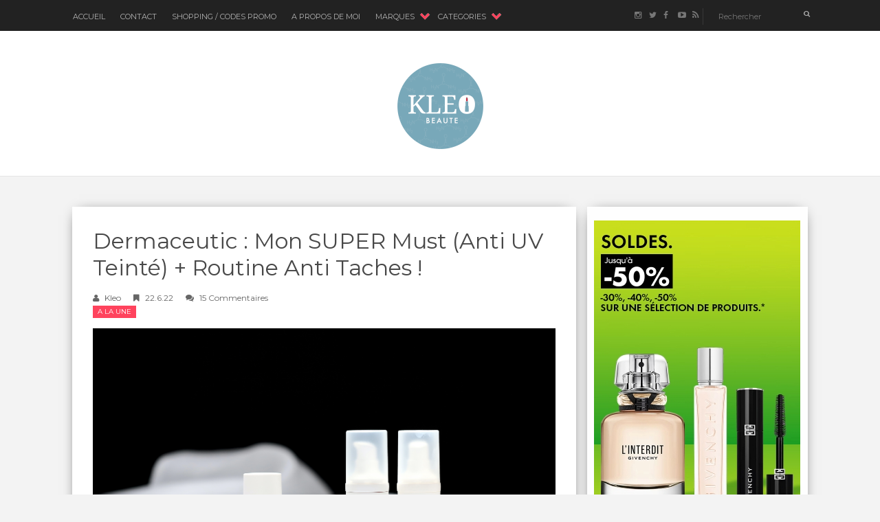

--- FILE ---
content_type: text/html; charset=UTF-8
request_url: https://www.kleo-beaute.com/2022/06/blog-post_22.html
body_size: 50419
content:
<!DOCTYPE html>
<html xmlns='http://www.w3.org/1999/xhtml' xmlns:b='http://www.google.com/2005/gml/b' xmlns:data='http://www.google.com/2005/gml/data' xmlns:expr='http://www.google.com/2005/gml/expr'>
<head>
<link href='https://www.blogger.com/static/v1/widgets/2944754296-widget_css_bundle.css' rel='stylesheet' type='text/css'/>
<meta content='text/html; charset=UTF-8' http-equiv='Content-Type'/>
<meta content='blogger' name='generator'/>
<link href='https://www.kleo-beaute.com/favicon.ico' rel='icon' type='image/x-icon'/>
<link href='https://www.kleo-beaute.com/2022/06/blog-post_22.html' rel='canonical'/>
<link rel="alternate" type="application/atom+xml" title="kleo beauté - Atom" href="https://www.kleo-beaute.com/feeds/posts/default" />
<link rel="alternate" type="application/rss+xml" title="kleo beauté - RSS" href="https://www.kleo-beaute.com/feeds/posts/default?alt=rss" />
<link rel="service.post" type="application/atom+xml" title="kleo beauté - Atom" href="https://www.blogger.com/feeds/8716777961405146325/posts/default" />

<link rel="alternate" type="application/atom+xml" title="kleo beauté - Atom" href="https://www.kleo-beaute.com/feeds/1205415384304724277/comments/default" />
<!--Can't find substitution for tag [blog.ieCssRetrofitLinks]-->
<link href='https://blogger.googleusercontent.com/img/b/R29vZ2xl/AVvXsEiMQoaTydDRnbKof7wvg7c0z5nD9ZyEOKOlQjRyvuXPgIo3d72b4wC-VSeieEebPWTN8KiKC1qtJENKv-Z8W7JwyMRhp5WwScEdYOAPqAqN9EXjRhm45sAnkoK--V1PW-Pwghd-T1MCF9Cb_qy3b_4BvQLoW1PFVhCdjNtPnVMQgz69xKsv9_F3Bs1W/s16000/dermaceutic-soins-visage.jpg' rel='image_src'/>
<meta content='Que valent les Soins de la marque dermo-cosmétique : Dermaceutic ? Découvrez mon avis dans cet article !' name='description'/>
<meta content='https://www.kleo-beaute.com/2022/06/blog-post_22.html' property='og:url'/>
<meta content='Dermaceutic : Mon SUPER Must (Anti UV Teinté) + Routine Anti Taches !' property='og:title'/>
<meta content='Que valent les Soins de la marque dermo-cosmétique : Dermaceutic ? Découvrez mon avis dans cet article !' property='og:description'/>
<meta content='https://blogger.googleusercontent.com/img/b/R29vZ2xl/AVvXsEiMQoaTydDRnbKof7wvg7c0z5nD9ZyEOKOlQjRyvuXPgIo3d72b4wC-VSeieEebPWTN8KiKC1qtJENKv-Z8W7JwyMRhp5WwScEdYOAPqAqN9EXjRhm45sAnkoK--V1PW-Pwghd-T1MCF9Cb_qy3b_4BvQLoW1PFVhCdjNtPnVMQgz69xKsv9_F3Bs1W/w1200-h630-p-k-no-nu/dermaceutic-soins-visage.jpg' property='og:image'/>
<title>
Dermaceutic : Mon SUPER Must (Anti UV Teinté) + Routine Anti Taches ! | kleo beauté
</title>
<meta charset='UTF-8'/>
<meta content='width=device-width, initial-scale=1, maximum-scale=1' name='viewport'/>
<!-- <meta content='width=1280, initial-scale=0.3, maximum-scale=1' name='viewport'/> -->
<link href='https://fonts.googleapis.com/css?family=Roboto:300,400,700|Playfair+Display:300,400,700|Open+Sans:400,700|Montserrat:400,700|Pacifico&subset=cyrillic' rel='stylesheet' type='text/css'/>
<link href='//maxcdn.bootstrapcdn.com/bootstrap/3.3.1/css/bootstrap.min.css' rel='stylesheet' type='text/css'/>
<link href='//maxcdn.bootstrapcdn.com/font-awesome/4.1.0/css/font-awesome.min.css' id='fontawesome' rel='stylesheet' type='text/css'/>
<style type='text/css'>@font-face{font-family:'Montserrat';font-style:normal;font-weight:400;font-display:swap;src:url(//fonts.gstatic.com/s/montserrat/v31/JTUHjIg1_i6t8kCHKm4532VJOt5-QNFgpCtr6Hw0aXp-p7K4KLjztg.woff2)format('woff2');unicode-range:U+0460-052F,U+1C80-1C8A,U+20B4,U+2DE0-2DFF,U+A640-A69F,U+FE2E-FE2F;}@font-face{font-family:'Montserrat';font-style:normal;font-weight:400;font-display:swap;src:url(//fonts.gstatic.com/s/montserrat/v31/JTUHjIg1_i6t8kCHKm4532VJOt5-QNFgpCtr6Hw9aXp-p7K4KLjztg.woff2)format('woff2');unicode-range:U+0301,U+0400-045F,U+0490-0491,U+04B0-04B1,U+2116;}@font-face{font-family:'Montserrat';font-style:normal;font-weight:400;font-display:swap;src:url(//fonts.gstatic.com/s/montserrat/v31/JTUHjIg1_i6t8kCHKm4532VJOt5-QNFgpCtr6Hw2aXp-p7K4KLjztg.woff2)format('woff2');unicode-range:U+0102-0103,U+0110-0111,U+0128-0129,U+0168-0169,U+01A0-01A1,U+01AF-01B0,U+0300-0301,U+0303-0304,U+0308-0309,U+0323,U+0329,U+1EA0-1EF9,U+20AB;}@font-face{font-family:'Montserrat';font-style:normal;font-weight:400;font-display:swap;src:url(//fonts.gstatic.com/s/montserrat/v31/JTUHjIg1_i6t8kCHKm4532VJOt5-QNFgpCtr6Hw3aXp-p7K4KLjztg.woff2)format('woff2');unicode-range:U+0100-02BA,U+02BD-02C5,U+02C7-02CC,U+02CE-02D7,U+02DD-02FF,U+0304,U+0308,U+0329,U+1D00-1DBF,U+1E00-1E9F,U+1EF2-1EFF,U+2020,U+20A0-20AB,U+20AD-20C0,U+2113,U+2C60-2C7F,U+A720-A7FF;}@font-face{font-family:'Montserrat';font-style:normal;font-weight:400;font-display:swap;src:url(//fonts.gstatic.com/s/montserrat/v31/JTUHjIg1_i6t8kCHKm4532VJOt5-QNFgpCtr6Hw5aXp-p7K4KLg.woff2)format('woff2');unicode-range:U+0000-00FF,U+0131,U+0152-0153,U+02BB-02BC,U+02C6,U+02DA,U+02DC,U+0304,U+0308,U+0329,U+2000-206F,U+20AC,U+2122,U+2191,U+2193,U+2212,U+2215,U+FEFF,U+FFFD;}</style>
<style id='page-skin-1' type='text/css'><!--
/*------------------------------------
Blogger Template Style
Template name : Vanice Modern
Designer : VeeThemes.com
Site : http://www.veethemes.com
Verion : Full Version
--------------------------------------*/
*,*:before,*:after{box-sizing:border-box;-moz-box-sizing:border-box;-webkit-box-sizing:border-box;}
/*------------------------------------------------------
Variable @ Template Designer
--------------------------------------------------------
<Group description="Header Text" selector="h1,h2,h3,h4,h5,h6">
<Variable name="header.font" description="Font" type="font"
default="normal normal 12px Arial, Tahoma, Helvetica, FreeSans, sans-serif"/>
<Variable name="header.text.color" description="Text Color" type="color" default="#222222"/>
</Group>
<Variable name="keycolor" description="Main Color" type="color" default="#757575"/>
<Group description="Body-background" selector="body">
<Variable name="body.background.color" description="Body Color" type="color" default="#f3f3f3"/>
<Variable name="primary.background.color" description="Main background Color" type="color" default="#28c9bc"/>
</Group>
------------------------------------------------------*/
/*****************************************
reset.css
******************************************/
html, body, div, span, applet, object, iframe,
h1, h2, h3, h4, h5, h6, p, blockquote, pre,
a, abbr, acronym, address, big, cite, code,
del, dfn, em, font, img, ins, kbd, q, s, samp,
small, strike, strong, sub, sup, tt, var,
dl, dt, dd, ol, ul, li,
fieldset, form, label, legend,
table, caption, tbody, tfoot, thead, tr, th, td, figure {    margin: 0;    padding: 0;}
article,aside,details,figcaption,figure,
footer,header,hgroup,menu,nav,section {     display:block;}
table {    border-collapse: separate;    border-spacing: 0;}
caption, th, td {    text-align: left;    font-weight: normal;}
sup{    vertical-align: super;    font-size:smaller;}
code{    font-family: 'Courier New', Courier, monospace;    font-size:12px;    color:#272727;}
::selection {  background: #333;  color: #fff;  }
::-moz-selection {  background: #333;  color: #fff;  }
a img{	border: none;}
img{max-width:100%;vertical-align:middle;}
ol, ul { padding: 10px 0 20px;  margin: 0 0 0 35px;  text-align: left;  }
ol li { list-style-type: decimal;  padding:0 0 5px;  }
ul li { list-style-type: square;  padding: 0 0 5px;  }
ul ul, ol ol { padding: 0; }
h1, h2, h3, h4, h5, h6 { font-family:Montserrat; font-weight:normal; }
.post-body h1 { line-height: 40px; font-size: 42px; margin: 10px 0; }
.post-body h2 { font-size: 36px; line-height: 44px; padding-bottom: 5px; margin: 10px 0; }
.post-body h3 { font-size: 30px; line-height: 40px;  padding-bottom: 5px; margin: 10px 0; }
.post-body h4 { font-size: 26px; line-height: 36px; margin: 10px 0;  }
.post-body h5 { font-size: 20px; line-height: 30px; margin: 10px 0;  }
.post-body h6 { font-size: 16px; line-height: 24px; margin: 10px 0;  }
/*****************************************
Global Links CSS
******************************************/
a{ color: #FF435D; outline:none; text-decoration: none; }
a:hover,a:focus { color: #000; text-decoration:none; }
body {
/* mateo background: #f3f3f3;
color: #484848;
padding: 0;
font-family: playfair display,sans-serif;
font-size: 14px;
line-height: 24px;*/
background: #f3f3f3;
color: #484848;
padding: 0;
font-family: merriweather,sans-serif;
font-size: 14px;
line-height: 1.55;
}
.clr { clear:both; float:none; }
.clearfix:before, .clearfix:after {
display: table;
content: "";
line-height: 0;
}
/*****************************************
Wrappers Stylesheet
******************************************/
.ct-wrapper { padding: 0px 15px; position: relative; max-width: 1100px; margin: 0 auto; }
.outer-wrapper { margin: 45px 0 45px;position: relative; }
.main-wrapper {float:left;width:68.5%;}
.sidebar-wrapper { width:30%; float: right;background:#fefefe; box-shadow: 0px 2px 20px -10px #000;-webkit-box-shadow: 0px 2px 20px -10px #000;-moz-box-shadow: 0px 2px 20px -10px #000;-ms-box-shadow: 0px 2px 20px -10px #000;
/*margin-left:15px;*/
margin-left:10px;
}
.sidebar-wrapper {
/* mateo padding-top: 45px;*/
padding-top: 15px;
}
div#content {}
#content,#sidebar { position: relative; width: 100%; display:inline-block;}
/**** Layout Styling CSS *****/
body#layout .header-wrapper { margin-top: 40px; }
body#layout .outer-wrapper, body#layout .sidebar-wrapper, body#layout .ct-wrapper,#layout .main-wrapper { margin: 0; padding: 0; }
body#layout #About { width: 100%; }
#layout div#search-bar, #layout .blog_social_block,#layout .margin,#layout .search_from, #layout .nav-menu  {
display: none!important;
}
#layout div#header {
width: 100%;
}
/*****************************************
Header CSS
******************************************/
#header {
display: table;
width: auto;
margin: 30px auto;
}
#header-inner {margin: 0;padding:0;}
#header h1 {font-size: 42px;font-family: pacifico,cursive;font-style: normal;line-height:1;display: block;letter-spacing: 0px;font-weight: 100;}
.header h1 a, .header h1 a:hover {  color: #FF435D;  }
#header a {
display: block;
padding: 2px 0 9px;
line-height: 1.5;
}
.header p.description{ color: #333; font-size: 13px; font-style: italic; margin: 0; padding: 0; text-transform:capitalize; }
#Header1 .description{display:none!important}
.header img{   border:0 none; background:none; width:auto; height:auto; margin:5px 0 0; max-height:125px; }
div#header-inner_image img {
margin: 0 auto;max-height: 100px;
}
/*------secondary_Header -------*/
div#secondary_header {
margin: 30px auto 0;
text-align:center;
}
div#Heaedr2 #header-inner{display:inline-block;}
div#Header2 h1 {
font-family: pacifico,cursive;
font-weight: normal;
font-size: 80px;
display: inline-block;
}
#Header2 h1 a {
display: block;
line-height: 1.8;
padding: 0px 20px 0 5px;
}
#Header2 .descriptionwrapper {
font-family: monospace;
text-align: center;
font-weight: 300;
font-size: 12px;
}
div#header-inner_image {
margin: 60px auto 25px;
display: block;
}
/*****************************************
Header and General stylehseet
******************************************/
.margin{width:100%;clear:both;}
.margin-10{margin-bottom:10px;}
.margin-20{margin-bottom:20px;}
.margin-30{margin-bottom:30px;}
.margin-50{margin-bottom:50px;}
.margin-40{margin-bottom:40px;}
.margin-60{margin-bottom:60px;}
.margin-70{margin-bottom:70px;}
.margin-80{margin-bottom:80px;}
.margin-90{margin-bottom:90px;}
.margin-100{margin-bottom:100px;}
.margin-11{margin-bottom:110px;}
.margin-120{margin-bottom:120px;}
.top_header {
background-color: #222;
position: fixed;
top: 0;
/*z-index: 99999;*/
z-index: 3999;
left: 0;
right: 0;
/* mateo */
min-height:45px;
}
header.blog_header {
border: 0;
padding: 0;
padding-top: 40px;
display: inline-block;
float: left;
width: 100%;
background: #fff;
margin: 0px;
position: relative;
z-index: 99;
-moz-box-shadow: 0 0 1px 0 rgba(0, 0, 0, 0.33);
-webkit-box-shadow: 0 0 1px 0 rgba(0, 0, 0, 0.33);
box-shadow: 0 0 1px 0 rgba(0, 0, 0, 0.33);
-webkit-transform: translateZ(0);
}
.header_wrapper {position: relative;}
/*--------[ top-menu ]------------*/
.ct-transition{
-webkit-transition: all 0.2s linear;
-moz-transition: all 0.2s linear;
-o-transition: all 0.2s linear;
-transition: all 0.2s linear;}
.blog_social_block a:hover i,.ct-transition:hover{
webkit-transform: scale(1.1);
-moz-transform: scale(1.1);
-ms-transform: scale(1.1);
-o-transform: scale(1.1);
transform: scale(1.1);
}
/*------[ Main-menu ]-------*/
.nav-menu {
padding: 0;
width: auto;
display: block;
position: relative;
margin-top: 0;
z-index: 100;
float:left;
}
.nav-menu ul {list-style: none;padding: 0px;margin: 0;z-index: 1;display: table;width:auto;}
/* mateo .nav-menu ul li */
.nav-menu ul.first > li {
display: inline-block;
float: left;
position: relative;
padding: 0px;
margin: 0px;
z-index: 1;
list-style: none;
font-size: 16px;
margin-right: 20px;
-moz-transition: background-color 400ms ease, border 200ms ease-out;
-o-transition: background-color 400ms ease, border 200ms ease-out;
-webkit-transition: background-color 400ms ease, border 200ms ease-out;
transition: background-color 400ms ease, border 200ms ease-out;
}
.nav-menu ul.first > li.has-sub {
padding-right:24px;
margin-right: 8px;
}
/*.nav-menu li a {*/
.nav-menu ul.first > li > a {
color: #fff;
display: block;
z-index: 10;
color: #B3B3B3;
font-size: 11px;
font-weight: 500;
line-height: 24px;
padding: 12px 1px;
letter-spacing: 0;
text-transform: uppercase;
font-family: montserrat, sans-serif;
-moz-transition: border 300ms ease 0s , color 300ms ease 0s;
-o-transition: border 300ms ease 0s , color 300ms ease 0s;
-webkit-transition: border 300ms ease 0s , color 300ms ease 0s;
transition: border 300ms ease 0s , color 300ms ease 0s;
}
/*.nav-menu li a:hover,.nav-menu li a.current,.nav-menu li:first-child a { color:#fff;}*/
.nav-menu ul.first > li a:hover,.nav-menu ul.first > li a.current,.nav-menu ul.first > li:first-child a { color:#fff;}
/*.sticky { position: fixed; top: 0px; border-bottom: 1px solid #ddd; z-index: 99999; }*/
/*--------[ search bar ]--------------*/
.search-form-wrapper {
border-left-color: rgba( 255, 255, 255, 0.1 );
}
.search-form-wrapper {
position: relative;
border-left: 1px solid rgba( 255, 255, 255, 0.1 );
/* mateo padding-left: 30px;*/
padding-left: 20px;
}
.search-form-wrapper input[type=text] {
color: rgb(145, 145, 145);
font-size: 11px;
font-weight: 400;
font-family: Montserrat;
line-height: 22px;
text-transform: none;
}
.search-form-wrapper input[type="text"] {
display: block;
width: 100%;
background: transparent;
border: 0;
outline: 0;
}
.search-form-icon {
color: rgba(255, 255, 255, 0.65);
font-size: 10px;
top: 0px;
right: -3px;
position: absolute;
}
.social_search {
margin-top: 12px;
}
.social-wrap.left {
}
ul.dslc-social {
margin: 0;
padding: 0;
list-style-type: none;
font-size: 0;
}
ul.dslc-social li {
/* mateo margin: 0 10px 0 0;*/
mateo margin: 0 6px 0 0;
padding: 0;
line-height: 1;
display: inline-block;
}
ul.dslc-social a {
border-color: #000000;
border-width: 0px;
border-style: solid solid solid solid;
border-radius: 50px;
width: 21px;
height: 21px;
font-size: 12px;
color: rgb(119, 119, 119);
display: block;
padding:4px 6px;
}
ul.dslc-social a:hover{color:#eee;}
ul.dslc-social .dslc-icon {
line-height: 1;
position: absolute;
display: inline;
color: rgb(119, 119, 119);
}
/*--------- [slider] --------*/
.owl-carousel .owl-item {position: relative;}
figcaption.slide__caption {
position: absolute;
top: 0;
left: 0;
width: 100%;
height: 100%;
padding: 0 15%;
margin: 0 auto;
}
.vertical-align-middle {
display: table;
margin: 0 auto;
vertical-align: middle;
height: 100%;
}
figcaption.slide__caption:before {
content: "";
position: absolute;
top: 0;
left: 0;
bottom: 0;
width: 100%;
height: 100%;
background: rgba(0, 0, 0, 0.15);
-webkit-box-shadow: inset 0px 0px 150px 0px #000;
-moz-box-shadow: inset 0px 0px 150px 0px #000;
-ms-box-shadow: inset 0px 0px 150px 0px #000;
box-shadow: inset 0px 0px 150px 0px #000;
transition:all .2s ease-in;
-o-transition:all .2s ease-in;
-ms-transition:all .2s ease-in;
-moz-transition:all .2s ease-in;
-webkit-transition:all .2s ease-in;
}
figure.slider__item:hover .slide__caption:before {
background: transparent;
transition:all .2s ease-in;
-o-transition:all .2s ease-in;
-ms-transition:all .2s ease-in;
-moz-transition:all .2s ease-in;
-webkit-transition:all .2s ease-in;
}
figure.slider__item a.post__link {
position: relative;
display: block;
}
.post__description {
display: table-cell;
vertical-align: middle;
position: relative;
height: 100%;
width: 100%;
}
.post__description_inner {
/* mateo
background: rgba(255, 255, 255, 0.9);
padding: 25px 35px 35px; */
background: rgba(235, 235, 235, 0.9);
padding : 25px 35px;
position: relative;
/* mateo */
top:4px;
}
.post__description_inner span a {
background: rgba(0, 0, 0, 0.8);
border-color: #fff;
border-style: solid;
border-width: 3px 0;
color: #fff;
display: inline-block;
padding: 3px 10px;
font-family: montserrat,sans-serif;
font-size: 11px;
letter-spacing: 0.5px;
line-height: 1.5;
text-transform: uppercase;
/* mateo */
margin-bottom:10px;
}
.post__description h2 {
font-size: 22px;
font-weight: bold;
line-height: 1.3;
/* mateo margin-top: 20px;*/
text-transform: uppercase;
}
.post__description h2 a{color:#fff;}
/*****************************************
Main Section Stylesheet
******************************************/
.outer-wrapper,.main-wrapper,#content{box-shadow:none!important;}
.main-wrapper{padding-top:0;}
.col,main-col,.side-col{
position: relative;
min-height: 1px;
padding-right: 15px;
padding-left: 15px;
}
.right {float: right;}
.left {float: left;}
.white{background:white;}
.post-outer {
width: 49.9%;
float: left;
}
.post-outer:nth-child(even) {
margin: 0;
}
.post-body {
font:normal normal 13px Merriweather, sans-serif;
line-height:inherit;
word-wrap:break-word;
}
.post {
margin: 12px;
margin-bottom:15px;
background-color: white;
box-shadow: 0px 2px 20px -10px #000;
-webkit-box-shadow: 0px 2px 20px -10px #000;
-moz-box-shadow: 0px 2px 20px -10px #000;
-ms-box-shadow: 0px 2px 20px -10px #000;
}
/*------[ index page ]-------*/
.article_date {
display:none;
width: auto;
position: relative;
margin-bottom: 30px;
font-family: Playfair Display;
font-style: italic;
color: #999;
text-align: left;
font-size: 13px;
line-height: 24px;
padding-top: 0;
color:#222
}
.article_date:before {
content: "";
width: 30px;
height: 1px;
position: absolute;
bottom: -7px;
left: 0px;
background: #000;
}
.article_header h2 {
font-size: 18px;
line-height: 1.5;
margin: 0;
padding: 0;
margin-bottom: 10px;
letter-spacing: 0;
text-transform: uppercase;
font-weight:700;
/* mateo */
min-height:54px;
max-height:54px;
overflow-y:hidden;
}
.article_header h2 a {
color: #222;
}
.article_container {width: 100%;position:relative;}
.article_slider,.playbutton,.article_image {
width: 100%;
float: none;
margin-bottom: 0;
}
.article_image img,
.article_slider img {
width: 100%;
}
.article_inner {
padding: 20px 25px 0 25px;
position: relative;
clear: both;
}
.article_excerpt {
margin-bottom: 10px;
/* mateo */
min-height:72px;
max-height:72px;
overflow-y:hidden;
/* */
}
.article_footer {
clear: both;
padding: 0px 25px 25px;
}
.article_footer .meta {
position: relative;
display: inline-block;
font-style: italic;
}
.meta i {
margin-right: 3px;
}
.meta_right {
width: auto;
display:none;}
/* mateo
.meta-item.categories a:nth-child(n+2) {*/
.article_footer .meta-item.categories a:nth-child(n+3) {
display: none;
}
.meta-item.categories a {
background-color: #FF435D;
color: #fff;
display: inline-block;
line-height: 1;
padding: 4px 7px;
text-transform: uppercase;
font-size: 10px;
}
.meta-item.categories {
font-size: 12px;
font-family: montserrat,sans-serif;
letter-spacing: 0;
float:left;
}
span.article_timestamp i {
margin-right: 5px;
}
span.article_timestamp {
font-size: 12px;
font-family: montserrat;
color: #666;
/*mateoopacity:0;
}
.post:hover span.article_timestamp {
opacity: 1;
transition: opacity .3s ease-in-out;*/
}
.article_no_img .article_excerpt{margin-left:0;}
.article_excerpt p {
font-weight: 400;
font-size: 12px;
letter-spacing: .5px;
color:#555;
font-family: playfair display;
}
.article_share_social:hover .article_share_social ul {display:inline-block;}
.article_share_social {margin-top: 3px;}
.article_share_social ul {padding: 0;margin: 0;text-align:right;display:none;}
.article_share_social ul li {list-style: none;padding: 0;margin: 0;margin-left: 2px;display: inline-block;}
.article_share_social ul li a {position:relative;display: block;text-align: center;-webkit-transition: all 0.1s linear;-moz-transition: all 0.1s linear;-o-transition: all 0.1s linear;-transition: all 0.1s linear;}
.article_share_social ul li,.article_share_social ul,.share_toggle{float:left;}
.article_share_social ul li i {width: 30px;height: 30px;font-size:14px;color: #666;padding: 9px;display: block;background: #f0f0f0!important;}
.share_toggle {
display: inline-block;
width: 30px;
height: 30px;
top: 0px;
margin: 0px;
margin-left: 2px;
padding: 9px;
background: #F0F0F0;
color: #555555;
}
.article_share_social ul li a:after {
content: attr(data-title);
position: absolute;
top: -33px;
opacity: 0;
visibility: hidden;
font-size: 11px;
line-height: 1;
min-width: 70px;
background: #ECECEC;
color: #222;
padding: 5px 10px;
left: 0px;
}
.article_share_social ul li a:hover:after,.article_share_social ul li a:hover:before {
opacity: 1;
visibility: visible;
transition:all .2s ease-in-out;
-moz-transition:all .2s ease-in-out;
-webkit-transition: all .2s ease-in-out;
-o-transition:.2s ease-in-out;
}
.article_share_social ul li a:before {
content: "";
position: absolute;
border-style: solid;
border-color: transparent;
border-width: 7px;
border-top-color: #ECECEC;
top: -13px;
opacity:0;
visibility:hidden;
}
.article_author a{color:#333;}
/*--------[ item page ]-------*/
.article_post_title { font-size: 32px; line-height: normal; margin: 0; padding: 0 0 15px; text-decoration: none; text-transform: capitalize; }
.post-title a{ color:#333; }
.post-title a:hover{ color: #2980B9; }
.article_meta_container {
font-size: 12px;
text-transform: capitalize;
margin:0;
margin-bottom:25px;
padding-bottom:10px;
font-family: montserrat;
font-weight:300;
}
.article_meta_container > span {
margin-right: 15px;
}
.article_meta_container a,.article_meta_container {
color: #666;
}
.article_meta_container.post-header i {
margin-right: 5px;
}
.post-footer{margin-top:30px;}
/***** Page Nav CSS *****/
#blog-pager {
display: inline-block;
margin: 25px auto 0;
overflow: visible;
padding: 25px 0;
width: 100%;
}
#blog-pager-newer-link {padding: 20px 0px;
padding-right: 10px;
position: relative;
text-align: left;
width: 50%;
}
#blog-pager-older-link {padding: 20px 0px;
position: relative;
text-align: right;
width: 50%;
}
a#Blog1_blog-pager-older-link, a#Blog1_blog-pager-newer-link {
display: inline-block;
background: #FF435D;
line-height: 1;
padding: 8px 13px;
border-radius: 3px;
font-size: 15px;
color: #fff;
}
.showpageOf, .home-link {  display:none;  }
.showpagePoint {  background: #FF435D;  color: #FFFFFF;  margin: 0 10px 0 0;  padding: 5px 10px;  text-decoration: none;  border-radius: 3px; -moz-border-radius: 3px; -o-border-radius: 3px; -webkit-border-radius: 3px;  }
.showpage a, .showpageNum a { background: #333; color: #FFFFFF; margin: 0 10px 0 0; padding: 5px 10px; text-decoration: none; border-radius: 3px; -moz-border-radius: 3px; -o-border-radius: 3px; -webkit-border-radius: 3px; }
.showpage a:hover, .showpageNum a:hover {  background:#FF435D;  color: #fff;  border-radius: 3px;  -moz-border-radius: 3px;  -o-border-radius: 3px;  -webkit-border-radius: 3px;  text-decoration: none;  }
/*****************************************
Post Highlighter CSS
******************************************/
blockquote {
border-color: #E6E6E6;
border-style: solid;
border-width: 1px;
color: #6A6A6A;
margin: 10px 0 20px;
padding: 15px 20px 15px 55px;
position: relative;
font-size: 14px;
background: #F3F3F3;
}
blockquote:after {
content: "\f10d";
font-family: fontawesome;
font-style: normal;
position: absolute;
top: 5px;
left: 15px;
font-size: 24px;
color: #FF435D;
}
/*****************************************
Sidebar stylesheet
******************************************/
#sidebar { margin: 0; padding: 0; display: block; }
.sidebar h2,.footer h2 {
/*font-size: 18px;
margin-bottom: 30px;
padding-bottom: 15px;
text-transform: capitalize;
color: #444;
position: relative;*/
color: #333;
font-size: 15px;
font-weight: normal;
letter-spacing: 1px;
margin-bottom: 10px;
padding: 0 4px 10px;
position: relative;
text-transform: uppercase;
}
/*.sidebar h2:after,.footer h2:after {
content: "";
position: absolute;
width: 30px;
height: 1px;
background: #222;
top: 100%;
left: 2px;
}*/
/* mateo .sidebar .widget {padding: 5px 20px; clear: both; font-size: 13px; line-height: 23px; margin-bottom: 10px; } */
.sidebar .widget {padding: 5px 10px; clear: both; font-size: 13px; line-height: 23px; margin-bottom: 10px; }
.sidebar ul { margin: 0; padding: 0; list-style: none; }
.sidebar li {
border-bottom: 1px solid #F1F1F1;
line-height: normal;
list-style: none !important;
margin: 8px 0;
overflow: hidden;
padding: 0 0 10px;
}
.sidebar a{color:#333;}
/*****************************************
Footer stylesheet
******************************************/
div#footer {background: #1E1E21;padding: 0;margin: 0 0;}
div#footer > div {padding-top: 40px;padding-bottom: 0px;}
#footer ul {margin: 0;padding: 0;}
.footer li {list-style: none;padding: 0;padding-bottom: 10px;}
.footer h2{color:white}
.footer h2:after{background:white;}
/*.footer {width: 30.33%;float: left;margin-right: 30px;color:#eee;}*/
#footer3 {margin: 0;}
.footer .widget {padding: 10px;font-size: 14px;line-height: 1.8;}
.footer_credits {
color: #E3E3E3;
display: block;
font-size: 12px;
line-height: 23px;
margin: 0;
padding: 15px 0 20px;
text-align: left;
font-weight: 300;
background-color: #151517;
font-family: montserrat;
}
.footer a {color: #f1f1f1;}
.footer_credits a { color: #fff; }
.footer_credits a:hover { color: #eee; }
/*---- footer blog_menu ----*/
ul.blog_footer_menu {
padding: 0;
margin: 0;
}
ul.blog_footer_menu li {
padding: 0;
margin: 0;
display: inline-block;
margin-right: 0;
}
ul.blog_footer_menu li a {
display: block;
line-height: 1;
padding: 0px 0px;
padding-right: 15px;
position: relative;
}
ul.blog_footer_menu li a:after {
content: "|";
position: absolute;
right: 4px;
top: 4px;
font-size: 10px;
color: #fff;
}
ul.blog_footer_menu li:last-child a:after {
content: "";
}
.stripes{position:absolute;top:0;left:0;right:0;height:4px;overflow:hidden;}
.stripe {width: 31.33px;height: 4px;float: left;}
.stripe:nth-child(even){
background:transparent;
}
.stripe:nth-child(odd){
background:#FF435D;
width:39px;
}
/*****************************************
Custom Widget CSS
******************************************/
/***** Search Form *****/
#searchform fieldset { background: #F1F4F9; border: 1px solid #F1F4F9; color: #888888; width: 98%; }
#searchform fieldset:hover { background: #fff; }
#s { background:rgba(0, 0, 0, 0); border: 0 none; color: #888888; float: left; margin: 8px 5%; padding: 0 10% 0 0; width: 80%; }
/***** Custom Labels *****/
.cloud-label-widget-content { display: inline-block; text-align: left; }
.cloud-label-widget-content .label-size { display: inline-block; float: left; font-size: 10px; font-family: Verdana,Arial,Tahoma,sans-serif; font-weight: bold; line-height: normal; margin: 5px 5px 0 0; opacity: 1; text-transform: uppercase; }
.cloud-label-widget-content .label-size a { color: #000 !important; float: left; padding: 5px; }
.cloud-label-widget-content .label-size:hover a { color: #555 !important; }
.cloud-label-widget-content .label-size .label-count { color: #555; padding: 5px 0; float: left; }
.sidebar .Label li {display: inline-block;margin: 0;padding: 0;border: 0;}
.sidebar .Label li a {display: block;line-height: 1;padding: 2px 6px 4px;background: #FF435D;color: white;border-radius: 1px;font-size: 13px;}
/*-----[ Popular Post ]------*/
.PopularPosts .item-thumbnail img {
display: block;
float: left;
height: 90px;
width: 90px;
padding: 0;
margin-right: 10px;
margin-left: 10px;
border: 5px solid transparent;
box-shadow: 0px 0px 20px -5px #000;
-moz-box-shadow: 0px 0px 20px -5px #000;
-webkit-box-shadow: 0px 0px 20px -5px #000;
-ms-box-shadow: 0px 0px 20px -5px #000;
-o-box-shadow: 0px 0px 20px -5px #000;
}
.PopularPosts .item-title {
padding-bottom: .2em;
font-size: 13px;
font-weight: normal;
}
.footer .popular-posts li:nth-child(n+4),
.item-snippet{display:none;}
.footer .popular-posts img {
margin-left: 0!important;
width: 75px;
height: auto;
box-shadow: 0px 0px 20px -5px #000;
}
.sidebar .item-title a {
color: #333;
}
/*----------[ Sidebar-social-share-icons ]--------------*/
.sidebar_social_icons ul {
text-align: center;
}
.sidebar_social_icons li {
display: inline-block;
text-align: center;
width: 18%;
margin: 0;
padding: 0;
border: 0;
}
.sidebar_social_icons li a {
display: inline-block;
margin-bottom: 15px;
}
.sidebar_social_icons li a i {
padding: 12px;
font-size: 18px;
color: #fff;
width: 40px;
height: 40px;
position: relative;
background: #FF435D !important;
}
/***** Blogger Contact Form Widget *****/
.contact-form-email, .contact-form-name, .contact-form-email-message, .contact-form-email:hover, .contact-form-name:hover, .contact-form-email-message:hover, .contact-form-email:focus, .contact-form-name:focus, .contact-form-email-message:focus { background: #F8F8F8; border: 1px solid #D2DADD; box-shadow: 0 1px 1px #F3F4F6 inset; max-width: 300px; color: #999; }
.contact-form-button-submit { background: #FF435D; border: medium none;outline:0; float: right; height: auto; margin: 10px 0 0; max-width: 300px; padding: 5px 10px; width: 100%; cursor: pointer; }
.contact-form-button-submit:hover { background:#FF435D!important;}
/***** Profile Widget CSS *****/
.Profile img { border:1px solid #cecece; background:#fff; float:left; margin:5px 10px 5px 0; padding: 5px; -webkit-border-radius: 50%;	-moz-border-radius: 50%; border-radius: 50%; }
.profile-data { color:#999999; font:bold 20px/1.6em Arial,Helvetica,Tahoma,sans-serif; font-variant:small-caps; margin:0; text-transform:capitalize;}
.profile-datablock { margin:0.5em 0;}
.profile-textblock { line-height:1.6em; margin:0.5em 0;}
a.profile-link { clear:both; display:block; font:80% monospace; padding:10px 0; text-align:center; text-transform:capitalize;}
/***** Meet The Author *****/
.vt_sidebar_author_item {
margin-bottom: 0px;
text-align: center;
}
.vt_sidebar_author_item .image-wrap {
position: relative;
overflow: hidden;
border-radius: 50%;
-webkit-transform: translate3d(0px, 0px, 0px);
transform: translate3d(0px, 0px, 0px);
width: 85%;
height: auto;
margin: 0 auto;
margin-bottom: 15px;
}
.vt_sidebar_author_item .image-wrap:before {
content: '';
display: block;
position: absolute;
width: 100%;
height: 100%;
border-radius: 50%;
border: 10px solid #FF435D;
border-image-source: initial;
border-image-slice: initial;
border-image-width: initial;
border-image-outset: initial;
border-image-repeat: initial;
opacity: 0.95;
margin: auto;
top: 0px;
right: 0px;
bottom: 0px;
left: 0px;
-webkit-transition: all 0.4s linear;
transition: all 0.4s linear;
}
.vt_sidebar_author_item .social {
position: absolute;
width: 92.5%;
height: 92.5%;
border-radius: 50%;
background: #FF435D;
opacity: 0;
margin: auto;
top: 0px;
right: 0px;
bottom: 0px;
left: 0px;
font-size: 0px;
text-align: center;
-webkit-transform: scale(0.5);
transform: scale(0.5);
-webkit-transition: all 0.3s linear;
transition: all 0.3s linear;
}
.social.linear-3s .social-inner {
position: absolute;
width: 100%;
padding: 15px 0;
top: 50%;
left: 50%;
-webkit-transform: translate(-50%, -50%);
transform: translate(-50%, -50%);
}
.social-inner .fa {
margin: 0px 5px;
font-size: 18px;
width: 30px;
height: 30px;
padding: 6px;
border-radius: 50%;
background: #f1f1f1!important;
color: #333;
}
.image-wrap:hover .social.linear-3s {
opacity: 0.95;
-webkit-transform: scale(1);
transform: scale(1);
}
.image-wrap:hover:before {
-webkit-transform: scale(1.2);
-moz-transform: scale(1.2);
-ms-transform: scale(1.2);
-o-transform: scale(1.2);
transform: scale(1.2);
}
.vt_sidebar_author_item h4.author_name a {
font-size: 18px;
margin-bottom: 10px;
display: block;
color: #333;
}
.vt_sidebar_author_item p {
line-height: 1.6;
padding: 0 10px;
}
/*--------- [sidebar newsletter ]----------*/
div#blog_newsletter h5{font-size: 14px;margin-bottom: 10px;}
div#blog_newsletter p{font-size:12px; line-height:1.7;margin-bottom: 20px;}
div#blog_newsletter input#subbox {line-height: 1;background: #2B2B2B;border: none;border-radius: 2px;font-size: 13px;letter-spacing: 1px;min-height: 30px;margin: 0 0 20px;padding: 10px 15px;width: 100%;box-shadow: none;-webkit-box-shadow: none;-moz-box-shadow: none;-ms-box-shadow: none;outline: 0;border: 1px solid #333;}
div#blog_newsletter input#subbutton {padding: 10px;line-height:1;width: 100%;text-transform: uppercase;margin-bottom: 5px;box-shadow: none;outline: 0;color: #fff;display: inline-block;text-align: center;white-space: nowrap;vertical-align: middle;cursor: pointer;-webkit-user-select: none;-moz-user-select: none;-ms-user-select: none;user-select: none;background-image: none;border: 1px solid transparent;border-radius: 4px;font-size: 13px;letter-spacing: 2px;font-weight: 400;background: #FF435D;}
div#logo img {max-height:65px;}
/*-----------[ share-wrapper ]-----------*/
.share-wrapper, .authorboxwrap {margin-bottom: 50px;}
.share-wrapper ul {padding: 0;margin: 0 auto;display:table;text-align: center;}
.share-wrapper li {list-style: none;display: inline-block;float:left;margin-right:0;padding: 0;margin-bottom: 30px;}
.share-wrapper li:first-child {display: block;margin-bottom: 20px;font-size: 16px;}
.share-wrapper li a{display:block;text-align: center;}
.share-wrapper li a i {
display: none;
color: #555;
width: 35px;
height: 35px;
padding: 9px;
font-size: 16px;
background: #F0F0F0!important;
border: 1px solid #DEDEDE;
}
.share-wrapper{margin-bottom:30px;}
.share-wrapper span {
display: block;
font-size: 12px;
font-family: montserrat;
background-color: #eee;
line-height: 1;
padding: 8px 25px;
color: #fff;
}
li.facebook_share span {background-color: #3b5998;}
li.twitter_share span {background-color: #00aced;}
li.pinterest_share span{background-color: #cb2027;}
li.google_share span {background-color: #dd4b39;}
li.linkedin_share span {background-color: #007bb6;}
.share-wrapper > .title {
text-align: center;
margin-bottom: 30px;
}
/*------[author-box ]-------*/
.avatar-container {width: 170px;float: left;}
.avatar-container img {width: 150px;height: auto;border: 5px solid transparent;box-shadow: 0px 0px 20px -5px #000;-moz-box-shadow: 0px 0px 20px -5px #000;-webkit-box-shadow: 0px 0px 20px -5px #000;-ms-box-shadow: 0px 0px 20px -5px #000;-o-box-shadow: 0px 0px 20px -5px #000;}
.author_description_container {margin-left: 170px;}
.author_description_container h4 {font-size: 16px;display: block;margin-bottom: 10px;}
.author_description_container h4 a{color: #333;}
.author_description_container p {font-size: 12px;line-height: 1.7;margin-bottom: 15px;}
.authorsocial a {display: inline-block;margin-right: 5px;text-align: center;float:left;margin-right:2px;}
.authorsocial a i {width: 30px;height: 30px;padding: 8px 9px;display: block;background: #E9E9E9!important;color: #555;}
/*****************************************
Comments CSS
******************************************/
#comments { margin-top: 30px;padding:30px;background-color:#fff; }
comments li{list-style:none!important;}
.comments h4 { font-size: 20px; margin: 0 0 18px; text-transform: capitalize; }
/* mateo .comments .comments-content .comment-thread ol { overflow: hidden; margin: 0; } */
.comments .comments-content .comment-thread ol { overflow: hidden; margin: 0; list-style-type:none;}
.comments .comments-content .comment-thread ol li {list-style-type:none;}
.comments .comments-content .comment:first-child { padding-top: 0; }
.comments .comments-content .comment { margin-bottom: 0; padding-bottom: 0; }
/* mateo .comments .avatar-image-container { max-height: 60px; width: 60px; }
.comments .avatar-image-container img { max-width: 60px; width: 100%; }*/
.comments .avatar-image-container { max-height: 30px; width: 30px; }
.comments .avatar-image-container img { max-width: 30px; width: 100%; }
/*.comments .avatar-image-container { display:none; }*/
.comments .comment-block { background: #fff; margin-left: 72px; padding: 14px 0 0 20px; border-radius: 2px; -moz-border-radius: 2px; -webkit-border-radius: 2px; }
.comments .comments-content .comment-header a { color: #333; text-transform: capitalize; }
.comments .comments-content .user { display: block; font-style: italic; font-weight: bold; }
.comments .comments-content .datetime { margin-left: 0; }
.comments .comments-content .datetime a { font-size: 12px; text-transform: uppercase; }
.comments .comments-content .comment-header, .comments .comments-content .comment-content { margin: 0 20px 0 0; }
.comments .comment-block .comment-actions { display: block; text-align: right; }
.comments .comment .comment-actions a { border-radius: 2px; -moz-border-radius: 2px; -webkit-border-radius:2px; background: #FF435D; color: #FFFFFF; display: inline-block; font-size: 12px; line-height: normal; margin-left: 1px; padding: 5px 8px; }
.comments .comment .comment-actions a:hover { text-decoration: none; }
.comments .thread-toggle { display: none; }
.comments .comments-content .inline-thread { border-left: 1px solid #F4F4F4; margin: 0 0 20px 35px !important; padding: 0 0 0 20px; }
.comments .continue { display: none; }
.comments .comments-content .icon.blog-author {
display: none;
}
/* mateo puce comm .comment-thread ol { counter-reset: countcomments; }
.comment-thread li:before { color: #FF435D; content: counter(countcomments, decimal); counter-increment: countcomments; float: right; font-size: 22px; padding: 15px 20px 10px; position: relative; z-index: 10; }
.comment-thread ol ol { counter-reset: contrebasse; }
.comment-thread li li:before { content: counter(countcomments,decimal) "." counter(contrebasse,lower-latin); counter-increment: contrebasse; float: right; font-size: 18px; }*/
/*****************************************
Responsive styles
******************************************/
/* responsive menu */
.vt_menu_toggle {position: absolute;top: 10px;left: 0;font-size: 21px;display: none;z-index: 10000;}
.vt_menu_toggle,.vt_menu_toggle:hover,.vt_menu_toggle:focus {color:#FF435D;}
@media screen and (max-width: 1024px) {
.sidebar-wrapper{
/*margin-left:8px;*/
margin-left:6px;
}
}
@media screen and (max-width: 960px) {
.ct-wrapper{ padding:0 15px; }
.main-wrapper { margin-right:0; width:100%; }
.sidebar-wrapper{ float: left; width: auto; margin-top: 30px; }
.article_slider{max-width: 100%;}
.article_slider img {max-width: 100%;}
}
@media screen and (max-width: 840px){
#comment-editor { margin:10px; }
#header {width: 100%;text-align: center;}
div#search-button{height:74px;padding-top:35px;}
.blog_social_block a{margin-right:5px;}
.blog_social_block a i {font-size: 14px;padding: 9px;width: 30px;height: 30px;}
#header img{height: 60px;margin: 3px auto 0;}
.vt_menu_toggle{display:inline-block;}
.nav-menu{width:100%;max-width:100%;position: absolute;}
.blog_social_block{left:40px;}
ul.blog_menus {display: none;width: 230px;text-align: left;position: relative;box-shadow: 1px 1px 5px -2px #000;position: absolute;z-index: 9999;background: white;top: 55px;}
ul.blog_menus li {border:0;border-bottom: 1px solid #E4E4E4!important;display: block;width: 100%;list-style: none;padding: 0;margin: 0;position: relative;}
.nav-menu li a{padding:14px 25px;line-height:1.4;color:#B3B3B3!important;}
/*mateo
.nav-menu li:hover ul {position: relative;left: 30px;display: block;z-index: 10000000000000;background:white;}*/
.social_search {width: 87%;margin-right: 0;  padding-bottom: 7px;}
.footer{width:100%;margin:0;margin-bottom:30px;}
.main-wrapper {float: none;width: 100%;}
.post-outer{width:49%;}
}
@media screen and (max-width: 580px){
#header img { }
div#search-bar {width: 100%;right: 20px;margin: 0 auto;max-width: 250px;padding-top: 35px;clear: both;}
.article_image,.article_slider,.playbutton {width: 100%;float: none;margin-bottom: 20px!important;}
.article_excerpt {margin-left: 0;}
.footer {width: 100%;float: none;
margin: 0;margin-bottom: 30px;}
.post-outer{width:99%;}
}
@media screen and (max-width: 420px){
.comments .comments-content .datetime{    display:block;    float:none;    }
.comments .comments-content .comment-header {    height:70px;    }
}
@media screen and (max-width: 320px){
.ct-wrapper{ padding:0; }
.post-body img{  max-width: 230px; }
.comments .comments-content .comment-replies {    margin-left: 0;    }
}
/*****************************************
Hiding Header Date and Feed Links
******************************************/
/*h2.date-header,span.blog-admin{display:none!important;}*/
h2.date-header {display:none!important;}
.playbutton {position: relative;padding-bottom: 56.25%; /* 16:9 */padding-top: 25px;height: 0;}
.playbutton iframe {position: absolute;top: 0;left: 0;width: 100%;height: 100%;}
/*------*|*|*| Related Posts *|*|*| Mateo----------*/
div#related-posts {font-size: 16px;display: inline-block;width: 100%; padding-bottom:30px;}
/*div#related-posts h5 {font-size: 16px;text-transform: uppercase;margin: 0 0 25px;padding-bottom:15px;font-weight: 900;letter-spacing: 1px;text-align:center;position:relative;}
div#related-posts h5:after {content: "";position: absolute;width: 4px;height: 4px;background: #222;border-radius: 50%;bottom: 0;left: 47%;box-shadow: 1em 0px 0px 0px #222,2em 0px 0px 0px #222;}*/
div#related-posts ul {padding: 0;margin: 0;}
div#related-posts ul li {list-style: none;
display: block;
float: left;
width: 30.555%;
max-width: 230px;
padding: 0;
margin-left: 25px;
text-align: center;
position: relative;}
div#related-posts ul li:first-child {margin-left: 0;}
div#related-posts img {padding: 0;border: 7px solid transparent;width: 230px;border: 5px solid transparent;
box-shadow: 0px 0px 20px -5px #000;
-moz-box-shadow: 0px 0px 20px -5px #000;
-webkit-box-shadow: 0px 0px 20px -5px #000;
-ms-box-shadow: 0px 0px 20px -5px #000;
-o-box-shadow: 0px 0px 20px -5px #000;}
a.related-thumbs {position: relative;display: block;}
a.related-thumbs:before{opacity:1;}
a.related-title {font-weight: 400;
font-size: 13px;
line-height: 1.7;
display: block;
padding-top: 0;
letter-spacing: 1px;
margin: 10px 6px 0;
color: #333;}

--></style>
<style type='text/css'>
.post-body img{ height: auto; max-width: 100%; }
.post-outer {width:100%;padding:0;font-weight:300;line-height:1.65;}
.post{margin:0; padding:30px;}
span.article_timestamp{opacity:1;}
.sidebar-wrapper {
/* mateo padding-top: 45px; */
padding-top: 15px;
}

</style>
<style id='owl-carousel' type='text/css'>
/* 
 *  Core Owl Carousel CSS File
 *  v1.3.3
 */

/* clearfix */
.owl-carousel .owl-wrapper:after{content:":."display:block;clear:both;visibility:hidden;line-height:0;height:0}.owl-carousel{display:none;position:relative;width:100%;-ms-touch-action:pan-y}.owl-carousel .owl-wrapper{display:none;position:relative}.owl-carousel .owl-wrapper-outer{overflow:hidden;position:relative;width:100%}.owl-carousel .owl-wrapper-outer.autoHeight{-webkit-transition:height 500ms ease-in-out;-moz-transition:height 500ms ease-in-out;-ms-transition:height 500ms ease-in-out;-o-transition:height 500ms ease-in-out;transition:height 500ms ease-in-out}.owl-carousel .owl-item{float:left}.owl-controls .owl-buttons div,.owl-controls .owl-page{cursor:pointer}.owl-controls{-webkit-user-select:none;-khtml-user-select:none;-moz-user-select:none;-ms-user-select:none;user-select:none;-webkit-tap-highlight-color:transparent}.grabbing{cursor:url(../images/grabbing.png) 8 8,move}.owl-carousel .owl-item,.owl-carousel .owl-wrapper{-webkit-backface-visibility:hidden;-moz-backface-visibility:hidden;-ms-backface-visibility:hidden;-webkit-transform:translate3d(0,0,0);-moz-transform:translate3d(0,0,0);-ms-transform:translate3d(0,0,0)}.owl-theme .owl-controls{margin-top:0px;text-align:center;position:absolute;bottom:0px;right:10px;}

.owl-theme .owl-controls .owl-buttons div {
  color: #0D0D0D;
  display: inline-block;
  zoom: 1;
  margin: 5px;
  /*padding: 5px 15px;*/
  padding: 4px 15px 8px;
  font-size: 32px;
  -webkit-border-radius: 30px;
  -moz-border-radius: 30px;
  border-radius: 30px;
  background: #FFFFFF;
  filter: Alpha(Opacity=50);
  opacity: .5;
  /* mateo */
  line-height:1.55;
}
.owl-theme .owl-controls.clickable .owl-buttons div:hover{filter:Alpha(Opacity=100);opacity:1;text-decoration:none}.owl-theme .owl-controls .owl-page{display:inline-block;zoom:1}.owl-theme .owl-controls .owl-page span{display:block;width:12px;height:12px;margin:5px 3px;filter:Alpha(Opacity=95);opacity:.95;-webkit-border-radius:20px;-moz-border-radius:20px;border-radius:20px;background:#fff;}.owl-theme .owl-controls .owl-page.active span{filter:Alpha(Opacity=100);opacity:1;border:3px solid rgba(0,0,0,.6);}.owl-theme .owl-controls.clickable .owl-page:hover span{filter:Alpha(Opacity=100);opacity:1}.owl-theme .owl-controls .owl-page span.owl-numbers{height:auto;width:auto;color:#FFF;padding:2px 10px;font-size:12px;-webkit-border-radius:30px;-moz-border-radius:30px;border-radius:30px}@-webkit-keyframes preloader{0%{transform:translateY(0) scaleX(1.6);-webkit-transform:translateY(0) scaleX(1.6);-ms-transform:translateY(0) scaleX(1.6)}33%{transform:translateY(0) scaleX(1) scaleY(1.3);-webkit-transform:translateY(0) scaleX(1) scaleY(1.3);-ms-transform:translateY(0) scaleX(1) scaleY(1.3)}100%{transform:translateY(-150px) scaleX(1) scaleY(1.1);-webkit-transform:translateY(-150px) scaleX(1) scaleY(1.1);-ms-transform:translateY(-150px) scaleX(1) scaleY(1.1)}}@keyframes preloader{0%{transform:translateY(0) scaleX(1.6);-webkit-transform:translateY(0) scaleX(1.6);-ms-transform:translateY(0) scaleX(1.6)}33%{transform:translateY(0) scaleX(1) scaleY(1.3);-webkit-transform:translateY(0) scaleX(1) scaleY(1.3);-ms-transform:translateY(0) scaleX(1) scaleY(1.3)}100%{transform:translateY(-150px) scaleX(1) scaleY(1.1);-webkit-transform:translateY(-150px) scaleX(1) scaleY(1.1);-ms-transform:translateY(-150px) scaleX(1) scaleY(1.1)}}.owl-item.loading{width:100%;height:auto}.owl-item.loading:after{content:''position:absolute;margin-top:50%;left:calc(50% - 16px);height:32px;width:32px;background:#D75752;border-radius:50%;-moz-border-radius:50%;-webkit-border-radius:50%;-webkit-animation:preloader 400ms ease-out;animation:preloader 400ms ease-out;animation-iteration-count:infinite;animation-direction:alternate;-webkit-animation-iteration-count:infinite;-webkit-animation-direction:alternate}.owl-wrapper-outer {max-height: 565px;}
/*.owl_carouselle .owl-controls {  right: auto;left: 0;text-align: center;z-index: 9999;width: 100%;position: absolute;}*/
.owl_carouselle .owl-controls {  right: auto;left: 0;text-align: center;z-index: 3000;width: 100%;position: absolute;}
.owl_carouselle .owl-controls .owl-page span {width: 13px;height: 13px;}.owl_carouselle .owl-controls .owl-page.active span {border:0;background:$(primary.background.color);}.owl_carouselle .owl-controls .owl-page span{background:#fff;}.owl_carouselle .owl-controls .owl-page span {background: #fff;}
.owl-carousel{  
	padding: 0 12px;
	margin:0 0 25px;
}
/* mateo img.lazyOwl {height: 400px;width: 100%;}*/
.slider__item{max-height:400px;overflow:hidden;}
img.lazyOwl {/*height: 400px;*/width: 100%;}
.owl-next {
  position: absolute;
  right: 15px;
  top: -230px;
}
.owl-prev {
  position: absolute;
  left: 15px;
  top: -230px;
}

div#main-slider {
  margin: 0;
}

/* mateo */
#top_ad {
  max-width:970px;margin:auto;margin-top:15px;text-align:center;
}


/*.article.section .blog-posts .entry-content > a, .article.section .blog-posts .entry-content > a:link, .article.section .blog-posts .entry-content > a:visited,
.article.section .blog-posts .entry-content > div > a, .article.section .blog-posts .entry-content > div > a:link, .article.section .blog-posts .entry-content > div > a:visited {
	color: #4090aa;
    outline: medium none;
    text-decoration: none;
}*/

.article.section .blog-posts .entry-content a, .article.section .blog-posts .entry-content  a:link, .article.section .blog-posts .entry-content a:visited { 
    color: #4090aa;
    outline: medium none;
    text-decoration: none;
}

.article.section .blog-posts .entry-content .article_header h2 a, 
.article.section .blog-posts .entry-content .article_header h2 a:link,
.article.section .blog-posts .entry-content .article_header h2 a:visited {
	color:#222;
}

.article.section .blog-posts .entry-content .meta-item.categories a,
.article.section .blog-posts .entry-content .meta-item.categories a:link,
.article.section .blog-posts .entry-content .meta-item.categories a:visited {
    background-color: #ff435d;
    color: #fff;
    display: inline-block;
    font-size: 10px;
    line-height: 1;
    padding: 4px 7px;
    text-transform: uppercase;
}


.article.section .blog-posts .entry-content .meta-item.categories a:nth-child(n+3) {
    display: none;
}

.CSS_LIGHTBOX {
     z-index: 9999 !important;
}

.meta_date.right {
	/*margin-top:6px;
	clear:both;*/
	display:none;
}

.comment-thread a, .comment-thread a:link, .comment-thread a:visited {
	color:#4090aa;
}

/*.slider__item .post__description h2 a{color:#aaa;}*/

/*figcaption.slide__caption h2 {
    font-size:24px;
}*/

@media screen and (max-width: 768px) {
  .owl-next {
	top:-52px;
  }
  .owl-prev {
    top:-52px;
  }
  figcaption.slide__caption {
    padding: 20px 20px 0px 20px; 
	top: 0;
    bottom:auto;
    height: 100%;
  }
  figcaption.slide__caption h2 {
      font-size:20px;
  }

  #top_ad {
    display:none;
  }

  .owl-theme .owl-controls .owl-buttons div {
    padding: 5px 15px;
    font-size: 32px;
    line-height:1;
  }

  .post__description_inner {
    padding : 15px 25px;
    position: relative;
    top:auto;
    font-size:20px;
  }
  
  .post__description_inner span a {
    display:none;
  }
}


@media screen and (max-width: 1000px) {
  .has-sub ul {
	display:none;
  }

  .nav-menu ul.first > li {
    display:block;
    float:none;
  }
  
  .cssplay_menu_mini li.close_menu {
    margin-bottom:10px !important;
  }
}

@media screen and (max-width: 1099px) {
  #footer {
	display:none;
  }
}

/* Mateo */ 
/* this is the PC menu stylesheet */
.cssplay_menu {width:100%; /*background:#cedce5;*/ text-align:center; height:45px; position:relative; z-index:100; left:0;}
.cssplay_toggle {display:none;}
.cssplay_menu ul {margin:0; padding:0; list-style:none; white-space:nowrap; text-align:left;}
.cssplay_menu ul {display:inline-block;} 
.cssplay_menu ul {*display:inline;}

.cssplay_menu li {margin:0; padding:0; list-style:none;}
.cssplay_menu li.close_menu, .cssplay_menu ul.first li.close_menu {display:none;}

.cssplay_menu li {display:inline-block; display:inline;}
.cssplay_menu ul ul {position:absolute; left:-9999px; /*border:1px solid #f5f7f9; border-top:0;*/border:none}
.cssplay_menu > ul {margin:0 auto;}
.cssplay_menu > ul > li {float:left; display:block; position:relative;}
/*.cssplay_menu ul ul li a {border-top:1px solid #f5f7f9;}*/
/*.cssplay_menu > ul > li.has-sub > a {background-image:url('https://www.legendra.com/medion/kleo/down_arrow.png'); background-repeat: no-repeat; background-position: right center;}*/
.cssplay_menu > ul > li.has-sub {background-image:url('https://www.legendra.com/medion/kleo/down_arrow.png'); background-repeat: no-repeat; background-position: right center;}
.cssplay_menu ul ul > li.has-sub > a {background-image:url('https://www.legendra.com/medion/kleo/right_arrow.png'); background-repeat: no-repeat; background-position: right center;}
.cssplay_menu ul li.left ul > li.has-sub > a {background-image:url(cssplay-menu-jquery/left.png); background-repeat: no-repeat; background-position:left center;}

.cssplay_menu ul li b {display:block; width:100%; height:24px; background:transparent; position:relative; z-index:10;
/*-webkit-transition: 0s 0.5s;
transition: 0s 0.5s;*/
}
.cssplay_menu ul ul li b {margin-top:-24px;}

.cssplay_menu ul li b {*display:none;}

/*.cssplay_menu ul ul {background:#222; opacity:0.8;}*/
.cssplay_menu ul > li > ul {background:#222;}
.cssplay_menu ul.bscroll {opacity:0.85;}

.cssplay_menu a {display:block; /*font:normal 14px "PT Sans", arial, sans-serif; color:#000;*/ line-height:45px; text-decoration:none; padding:0 40px 0 10px;}
.cssplay_menu > ul > li > a {float:left; text-transform:uppercase;}

.cssplay_menu ul li:hover > ul {visibility:visible; left:-1px; top:45px; /*opacity:1;*/}
.cssplay_menu ul ul li:hover > ul {visibility:visible; left:100%; top:auto; margin-top:-24px;}
.cssplay_menu li.left:hover > ul {visibility:visible; left:auto; right:-1px; top:45px;}
.cssplay_menu li.left ul li:hover > ul {visibility:visible; left:auto; right:100%; top:auto; margin-top:-24px;}
.cssplay_menu ul li:hover > b {width:0;}

.cssplay_menu li.left ul a {text-align:right; padding:0 10px 0 30px;}

.cssplay_menu ul ul li {
	height:24px;
	padding-top:0px;
	padding-bottom:0px;
}

.cssplay_menu ul ul a {
	font-family: montserrat,sans-serif;
	color:#fff;
	font-size: 12px;
	line-height: 24px;
	height:24px;
  	font-weight: 500;
	padding-top:0px;
	padding-bottom:0px;
}

.cssplay_menu ul ul li:hover > a,
.cssplay_menu ul ul li.left ul li:hover > a {background-color:#000;}


#BlogArchive1_ArchiveMenu {
    margin: 0;
    padding: 0;
    width: 100%;
}
.img-responsive:hover {
	background:#222;
	opacity:0.8;
}

#Attribution1 {
	display:none;
}

#Label2 div.widget-content {
	height:100px;
	max-height:100px;
	overflow-y:auto;
}

#linkwithin_inner {
	clear:both;
	width:100% !important;
}

#linkwithin_inner a {
	border:none !important;
	text-align:center !important;
}

#linkwithin_posts_0 {
   margin-left:6% !important;
}

#fb_like_wrapper {
	text-align:right;
}

#fb_like_wrapper span {
     background:none;
}

a[imageanchor="1"] {
	margin:auto !important;
}

/* this is the stylesheet when the menu is viewed on a device with a max width of 1024 pixels */
.cssplay_menu_mini {height:100%; width:300px; overflow:scroll; overflow-x:hidden; background:#222; position:fixed; left:-300px; top:0; z-index:500010;
-webkit-overflow-scrolling: touch;
}
.cssplay_menu_mini + .cssplay_toggle {display:block; width:30px; height:30px; /*background:#e36a19 url(cssplay-menu-jquery/menu-icon.gif) no-repeat left center;*/ position:fixed; /*left:-30px;*/ top:4px; color:#FF435D; cursor:pointer; z-index:500000; border-radius:0 10px 10px 0; font:normal 16px/40px "PT Sans", arial, sans-serif; text-align:right; padding-right:10px;
/*-webkit-transition:0.25s;
transition:0.25s;*/
}
/*.cssplay_menu_mini + .cssplay_toggle:hover {left:0;}*/
.cssplay_menu_mini ul {padding:0; margin:0 0 20px 0; list-style:none; /*background:#115198;*/ width:100%; border:1px solid rgba(255,255,255,0.2); border-top:0; text-align:left;}
.cssplay_menu_mini ul ul {/*background:#1b5a9d;*/ width:calc(100% - 30px); margin-left:15px;}
/* mateo */
.cssplay_menu_mini ul ul ul {/*background:#2060a2;*/width:calc(100% - 30px);}
.cssplay_menu_mini ul ul ul ul {/*background:#2565a8;*/ width:calc(100% - 30px);}
.cssplay_menu_mini ul li {position:relative; border-top:1px solid rgba(255,255,255,0.2);}
.cssplay_menu_mini li.close_menu {display:block; height:40px; /*font:normal 18px/40px "PT Sans", arial, sans-serif;*/ color:#fff; text-align:left; padding-left:50px; /*background:#e36a19 url(cssplay-menu-jquery/close.png) no-repeat 10px center;*/ cursor:pointer;opacity:1;}
.cssplay_menu_mini li.close_menu:hover {opacity:0.7;}
.cssplay_menu_mini li.close_menu img {margin-left:10px;margin-top:5px;}
.cssplay_overlay {position:fixed; left:0; top:0; width:100%; height:100%; background:rgba(0,0,0,0.3); display:none; cursor:pointer;z-index:500005;}

.cssplay_menu_mini ul li a {display:block; /*font:normal 18px/40px "PT Sans", arial, sans-serif;*/font-family: montserrat,sans-serif; color:#fff; text-decoration:none; text-indent:10px;}
.cssplay_menu_mini b {display:none;}

.cssplay_menu_mini ul ul li a {font-size: 14px;line-height: 26px;height:26px;font-weight: 500;padding-top:0px;padding-bottom:0px;}

.cssplay_menu_mini li {margin:0; padding:0; list-style:none;}


.cssplay_menu_mini > ul > li.has-sub {background-image:url('https://www.legendra.com/medion/kleo/down_arrow.png'); background-repeat: no-repeat; background-position: right 15px;}
.cssplay_menu_mini ul ul > li.has-sub > a {background-image:url('https://www.legendra.com/medion/kleo/down_arrow.png'); background-repeat: no-repeat; background-position: right 5px;}

.nav-menu .cssplay_menu_mini ul.first > li.has-sub {
	padding-right:0px;
    margin-right:20px;
}

</style>
<script src='https://ajax.googleapis.com/ajax/libs/jquery/1.7.1/jquery.min.js' type='text/javascript'></script>
<!-- Mateo -->
<script type='text/javascript'>
//<![CDATA[
var isDeviceMobile = ($(window).width() < 900);

$(document).ready(function () {
	$('.cssplay_responsive').show();
	menuWidth = $('.cssplay_responsive').attr('data-mobile');
	mini = false;
	hidden = true;

  $(window).resize(function() {
      winWidth = $(window).width();
      if ((menuWidth >= winWidth) && !mini) {
          $('.cssplay_responsive').removeClass('cssplay_menu').addClass('cssplay_menu_mini').removeAttr('style'); 
          mini=true;
      }
      if ((menuWidth < winWidth) && mini) {
          $('.cssplay_responsive').removeClass('cssplay_menu_mini').addClass('cssplay_menu').removeAttr('style');
          $('html').removeAttr('style');
          $('.cssplay_overlay').hide();
          $('body').off('touchmove');
          mini=false;
      }

    if(!mini) {
      $(".has-sub ul").show();
    }   
  }).resize();

  $('.cssplay_toggle').click(function(){
      $('html').css({overflow:'hidden'});
      $('body').on('touchmove', function (e) {
          if (!$('.cssplay_responsive').has($(e.target)).length) e.preventDefault();});
      $('.cssplay_responsive').animate({left:0},500);
      $('.cssplay_overlay').fadeIn();
  });
  $('.close_menu').click(function(){
      $('body').off('touchmove');
      $('html').css({overflow:'auto'});
      $('.cssplay_responsive').animate({left:-300},500);
      $('.cssplay_overlay').fadeOut();
  });
  $('.cssplay_overlay').click(function(){
      $('body').off('touchmove');
      $('html').css({overflow:'auto'});
      $('.cssplay_responsive').animate({left:-300},500);
      $(this).fadeOut();
  });

  /* close an open mobile menu if back button is used to return to this page */
  $(window).on("pageshow", function() {
      if (mini) {
          $('body').off('touchmove');
          $('html').css({overflow:'auto'});
          $('.cssplay_responsive').css({left:-300});
          $('.cssplay_overlay').fadeOut();
      }
  });

  // Mateo : Handle mobile menu click display
  $(".has-sub.top").children("a").click (function() {
    if(mini) {
      if(!$(this).hasClass("active")) {
        $(this).closest("li").children("ul").slideDown();
      } else {
        $(this).closest("li").children("ul").slideUp();
      }
      $(this).toggleClass("active");
    }
  });
  $(".has-sub").not(".top").children("a").click (function() {
    if(mini) {
        console.log($(this).attr("class"));
		if(!$(this).hasClass("active")) {
			$(this).closest("li").children("ul").slideDown();
        } else {
			$(this).closest("li").children("ul").slideUp();
        }
	    $(this).toggleClass("active");
    }
  });

});
//]]>
</script>
<script type='text/javascript'>
//<![CDATA[



//]]></script>
<script type='text/javascript'>
  /*<![CDATA[*/
    //next post navigation links
  /*]]>*/
</script>
<script type='text/javascript'>
//<![CDATA[

 // Enter the posts labels here 
cat1 = 'A la Une'; 
  
imgr = new Array();
imgr[0] = "https://blogger.googleusercontent.com/img/b/R29vZ2xl/AVvXsEholmZtL4Ia5kBAeGH-4GhhT8xMccVlKbV2BT8lYUzXnJ0EG_szX2nkjNHHQHqquuy_Q0UTtFSlZoGHDzF6E4li2sAgwEY6XZxmVm3sRkFEf69-CAllljg1YQ1rmSLpnjIj9MMh5WdhyphenhyphengBY/s580-c/zEk8RJdmQrqja2XwbjgJ_DSC_2368-1024x682.jpg";
showRandomImg = true;
aBold = true;
summaryPost = 150; 
summaryTitle = 50; 
numposts1 = 5;

function showrecentposts1(json) {
    j = showRandomImg ? Math.floor((imgr.length + 1) * Math.random()) : 0;
    img = new Array;
    if (numposts1 <= json.feed.entry.length) maxpost = numposts1;
    else maxpost = json.feed.entry.length;
  document.write('<div class="owl_carouselle" style="display:none;">');
    for (var i = 0; i < maxpost; i++) {
        var entry = json.feed.entry[i];
        var posttitle = entry.title.$t;
        var pcm;
        var tag_name = entry.category[0].term;
		/* mateo */
		if(tag_name === "A la Une" && entry.category.length > 1)
			var tag_name = entry.category[1].term;
        var posturl;
        if (i == json.feed.entry.length) break;
        for (var k = 0; k < entry.link.length; k++)
            if (entry.link[k].rel == "alternate") {
                posturl = entry.link[k].href;
                break
            }
        
        if ("content" in entry) var postcontent = entry.content.$t;
        else if ("summary" in entry) var postcontent = entry.summary.$t;
        else var postcontent = "";

        if (j > imgr.length - 1) j = 0;
        img[i] = imgr[j];
        s = postcontent;
        a = s.indexOf("<img");
        b = s.indexOf('src="', a);
        c = s.indexOf('"', b + 5);
        d = s.substr(b + 5, c - b - 5);
        if (a != -1 && (b != -1 && (c != -1 && d != ""))) img[i] = d;
       
        var trtd = '<figure class="slider__item"><figcaption class="slide__caption"><div class="vertical-align-middle"><div class="post__description"><div class="post__description_inner">';
		trtd += '<span><a href="/search/label/'+tag_name+'?max-results=5" rel="tag">' + tag_name + '</a></span>';
		trtd += '<h2><a href="' + posturl + '">'+posttitle+'</a></h2></div></div></div> </figcaption><img class="lazyOwl" src="' + img[i].replace(/s\B\d{2,4}/,'s' + 1600) + '" alt="" style="display: block;"></figure>';
        document.write(trtd);
        j++
    }
    document.write('</div>')
};

  //]]>
</script>
<script type='text/javascript'>
/*<![CDATA[*/
// JavaScript Document
function removeHtmlTag(e, t) {
    if (e.indexOf("<") != -1) {
        var n = e.split("<");
        for (var r = 0; r < n.length; r++) {
            if (n[r].indexOf(">") != -1) {
                n[r] = n[r].substring(n[r].indexOf(">") + 1, n[r].length)
            }
        }
        e = n.join("")
    }
    t = t < e.length - 1 ? t : e.length - 2;
    while (e.charAt(t - 1) != " " && e.indexOf(" ", t) != -1) t++;
    e = e.substring(0, t - 1);
    return e + ""
}

function rm(e,t,date,comment) {
    var r = document.getElementById(e);
 	var date = date;
 	var comment = comment;
    var s = "";
    var o = r.getElementsByTagName("img");
    var u = r.getElementsByTagName("iframe");
    var a = summary_noimg;
    var p = "";

    if (o.length >= 1) {
        s = '<div class="article_image"><a title="" href="' + t + '"><img src="'+o[0].src.replace(/s\B\d{2,4}/,'s' + 720)+'" class="img-responsive"/></a></div>';
        a = summaryi;

    }


	/*if (o.length > 3) {
		
		var li = '';
		for(var i=0; i<o.length; i++){
			var li = li + '<img class="item" alt="'+o[i].alt+'" src="'+o[i].src.replace(/s\B\d{2,4}/,'s' + 720)+'"/>';	
		}

          s = '<div class="article_slider owl_carousel" style="display:none;">' + li +'</div>';
        a = summaryi;


    }*/


    if (r.innerHTML.indexOf("thumbvideo") != -1) {
        s = '<div class="playbutton"><a title="" href="' + t + '"><img alt="" class="imgcon" src="' + o[0].src + '" width="' + thw + 'px" height="' + thh + 'px"/></a></div>';
        a = summaryv
    }
    if (r.innerHTML.indexOf("http://www.youtube.com/v/") != -1) {
        var v = u[0].src;
        var m = v.substring(v.indexOf("http://www.youtube.com/v/") + 25);
        s = '<div class="playbutton"><a href="' + t + '"><iframe class="imgcon" src="http://www.youtube.com/embed/' + m + '" width="' + thw + 'px" height="' + thh + 'px"></iframe></div>';
        a = summaryi
    }
    if (r.innerHTML.indexOf("http://www.youtube.com/embed/") != -1) {
        var v = u[0].src;
        var m = v.substring(v.indexOf("http://www.youtube.com/embed/") + 29);
        s = '<div class="playbutton youtube"><iframe class="imgcon" src="http://www.youtube.com/embed/' + m + '" width="' + thw + 'px" height="' + thh + 'px"></iframe></div>';
        a = summaryi;

    }
    if (r.innerHTML.indexOf("//www.youtube.com/embed/") != -1) {
        var v = u[0].src;
        var m = v.substring(v.indexOf("//www.youtube.com/embed/") + 24);
        s = '<div class="playbutton youtube"><iframe class="imgcon" src="http://www.youtube.com/embed/' + m + '" width="' + thw + 'px" height="' + thh + 'px"></iframe></div>';
        a = summaryi;

    }
    if (r.innerHTML.indexOf("http://www.youtube-nocookie.com/embed/") != -1) {
        var v = u[0].src;
        var m = v.substring(v.indexOf("http://www.youtube-nocookie.com/embed/") + 38);
        s = '<div class="playbutton youtube" ><iframe class="imgcon" src="http://www.youtube.com/embed/' + m + '" width="' + thw + 'px" height="' + thh + 'px"></iframe></div>';
        a = summaryv;

    }
    if (r.innerHTML.indexOf("//www.youtube-nocookie.com/embed/") != -1) {
        var v = u[0].src;
        var m = v.substring(v.indexOf("//www.youtube-nocookie.com/embed/") + 33);
        s = '<div class="playbutton youtube"><iframe class="imgcon" src="http://www.youtube.com/embed/' + m + '" width="' + thw + 'px" height="' + thh + 'px"></iframe></div>';
        a = summaryi;

    }
    if (r.innerHTML.indexOf("http://player.vimeo.com/video/") != -1) {
        var v = u[0].src;
        var m = v.substring(v.indexOf("http://player.vimeo.com/video/") + 30);

        s = '<div class="playbutton vimeo"><iframe class="imgcon" src="//player.vimeo.com/video/' + m + '" width="' + thw + 'px" height="' + thh + 'px" ></iframe></div>';
        a = summaryi;

    }
    if (r.innerHTML.indexOf("//player.vimeo.com/video/") != -1) {
        var v = u[0].src;
        var m = v.substring(v.indexOf("//player.vimeo.com/video/") + 25);
        s = '<div class="playbutton vimeo"><iframe class="imgcon" src="//player.vimeo.com/video/' + m + '" width="' + thw + 'px" height="' + thh + 'px" ></iframe></div>';
        a = summaryi;

    }


var g ='<div class="article_container">'+ s +'<div class="article_inner"><div class="article_header"><h2><a href="' + t + '">'+ x +'</a></h2><div class="article_date"><span>'+date+'</span></div></div><div class="article_excerpt clearfix"><p>'+removeHtmlTag(r.innerHTML, a)+'</p></div></div></div>';

r.innerHTML = g;

}
var summary_noimg = 150;
summaryi = 100;
summaryv = 100;
thh = 420;
thw = 674;




$(document).ready(function() {

	$("#search-button").click(function() {
        $("#search-bar").slideToggle()
    });

    $(".nav-menu ul.first li a").hover(function() {
        $(this).addClass("current");
        $(".nav-menu ul.first li:eq(0) a").removeClass("current")
    }, function() {
        $(this).removeClass("current");
        $(".nav-menu ul.first li:eq(0) a").addClass("current")
    })
});


function stripTags(s, n) {
    return s.replace(/<.*?>/ig, '').split(/\s+/).slice(0, n - 1).join(' ');
}



/*]]>*/</script>
<!-- Global site tag (gtag.js) - Google Analytics -->
<script async='async' src='https://www.googletagmanager.com/gtag/js?id=UA-20137568-1'></script>
<script>
  window.dataLayer = window.dataLayer || [];
  function gtag(){dataLayer.push(arguments);}
  gtag('js', new Date());

  gtag('config', 'UA-20137568-1');
</script>
<!--Related Posts with thumbnails Scripts and Styles Start Mateo-->
<style type='text/css'>
#related-posts{float:left;width:auto;}
#related-posts a{border-right: 1px dotted #eaeaea;}
#related-posts h4{margin-top: 10px;background:none;font:18px Oswald;padding:3px;color:#999999; text-transform:uppercase;}
#related-posts .related_img {margin:5px;border:2px solid #f2f2f2;object-fit: cover;width:110px;height:100px;-webkit-border-radius: 5px;-moz-border-radius: 5px; border-radius: 5px; }
#related-title {color:#333;text-align:center;text-transform:capitalize;padding: 0px 5px 10px;font-size:12px;width:110px; height: 40px;}
</style>
<script type='text/javascript'>
//<![CDATA[
var relatedTitles=new Array();var relatedTitlesNum=0;var relatedUrls=new Array();var thumburl=new Array();function related_results_labels_thumbs(json){for(var i=0;i<json.feed.entry.length;i++){var entry=json.feed.entry[i];relatedTitles[relatedTitlesNum]=entry.title.$t;try{thumburl[relatedTitlesNum]=entry.gform_foot.url}catch(error){s=entry.content.$t;a=s.indexOf("<img");b=s.indexOf("src=\"",a);c=s.indexOf("\"",b+5);d=s.substr(b+5,c-b-5);if((a!=-1)&&(b!=-1)&&(c!=-1)&&(d!="")){thumburl[relatedTitlesNum]=d}else thumburl[relatedTitlesNum]='https://blogger.googleusercontent.com/img/b/R29vZ2xl/AVvXsEiGDFnqnZsTNJpK7G3TWwtDEk4fAefDaTitVYq4vGAT3tE-TcqOxRCedhnDZ5a8Bv3Tbu0Gog__SsdqDeNSPZ36X1MM4RPV5PX1DSX82NpXEZuaRYhFDVlf-dgk8vMdyc_U0oe_kWdpa1CJ/s1600/no-thumbnail.png'}if(relatedTitles[relatedTitlesNum].length>35)relatedTitles[relatedTitlesNum]=relatedTitles[relatedTitlesNum].substring(0,35)+"...";for(var k=0;k<entry.link.length;k++){if(entry.link[k].rel=='alternate'){relatedUrls[relatedTitlesNum]=entry.link[k].href;relatedTitlesNum++}}}}function removeRelatedDuplicates_thumbs(){var tmp=new Array(0);var tmp2=new Array(0);var tmp3=new Array(0);for(var i=0;i<relatedUrls.length;i++){if(!contains_thumbs(tmp,relatedUrls[i])){tmp.length+=1;tmp[tmp.length-1]=relatedUrls[i];tmp2.length+=1;tmp3.length+=1;tmp2[tmp2.length-1]=relatedTitles[i];tmp3[tmp3.length-1]=thumburl[i]}}relatedTitles=tmp2;relatedUrls=tmp;thumburl=tmp3}function contains_thumbs(a,e){for(var j=0;j<a.length;j++)if(a[j]==e)return true;return false}function printRelatedLabels_thumbs(){for(var i=0;i<relatedUrls.length;i++){if((relatedUrls[i]==currentposturl)||(!(relatedTitles[i]))){relatedUrls.splice(i,1);relatedTitles.splice(i,1);thumburl.splice(i,1);i--}}var r=Math.floor((relatedTitles.length-1)*Math.random());var i=0;if(relatedTitles.length>0)document.write('<h4>'+relatedpoststitle+'</h4>');document.write('<div style="clear: both;"/>');while(i<relatedTitles.length&&i<20&&i<maxresults){document.write('<a style="text-decoration:none;margin:0 4px 10px 0;float:left;');if(i!=0)document.write('"');else document.write('"');document.write(' href="'+relatedUrls[r]+'"><img class="related_img" src="'+thumburl[r]+'"/><br/><div id="related-title">'+relatedTitles[r]+'</div></a>');if(r<relatedTitles.length-1){r++}else{r=0}i++}document.write('</div>');relatedUrls.splice(0,relatedUrls.length);thumburl.splice(0,thumburl.length);relatedTitles.splice(0,relatedTitles.length)}
//]]>
</script>
<!--Related Posts with thumbnails Scripts and Styles End-->
<link href='https://www.blogger.com/dyn-css/authorization.css?targetBlogID=8716777961405146325&amp;zx=e9096999-b893-4f14-b9e4-5af962966888' media='none' onload='if(media!=&#39;all&#39;)media=&#39;all&#39;' rel='stylesheet'/><noscript><link href='https://www.blogger.com/dyn-css/authorization.css?targetBlogID=8716777961405146325&amp;zx=e9096999-b893-4f14-b9e4-5af962966888' rel='stylesheet'/></noscript>
<meta name='google-adsense-platform-account' content='ca-host-pub-1556223355139109'/>
<meta name='google-adsense-platform-domain' content='blogspot.com'/>

<!-- data-ad-client=ca-pub-3765353794067708 -->

<link rel="stylesheet" href="https://fonts.googleapis.com/css2?display=swap&family=Oswald"></head>
<!--<body>-->
<body>
<div class='top_header clearfix'>
<div class='ct-wrapper'>
<!-- blog_main_navigation_menu -->
<div class='nav-menu'>
<div class='cssplay_overlay'></div>
<!-- mateo -->
<!--<div class='cssplay_menu cssplay_responsive' data-mobile='1024'>-->
<div class='cssplay_menu cssplay_responsive' data-mobile='1000' style='display:none;'>
<ul class='first'>
<li class='close_menu'><img alt='fermer' src='https://www.legendra.com/medion/kleo/close.png' title='Fermer'/></li>
<li><a href='https://www.kleo-beaute.com/'>Accueil</a></li>
<li><a href='https://www.kleo-beaute.com/p/me-contacter.html'>Contact</a></li>
<li>
<a href='https://www.kleo-beaute.com/p/shopping.html'>Shopping / Codes Promo</a></li>
<li><a href='https://www.kleo-beaute.com/p/propos-de-moi_13.html'>A Propos de moi</a></li>
<li class='has-sub top'>
<a href='javascript:'>MARQUES</a><b aria-controls='all_marques' aria-haspopup='true'></b>
<ul class='bscroll' id='all_marques'>
<li class='has-sub'>
<a href='javascript:'>A - D</a><b aria-controls='marques_a-d' aria-haspopup='true'></b>
<ul id='marques_a-d'>
<li>
<a href='https://www.kleo-beaute.com/search/label/Antipodes'>Antipodes</a>
</li>
<li>
<a href='https://www.kleo-beaute.com/search/label/Apivita'>Apivita</a>
</li>
<li>
<a href='https://www.kleo-beaute.com/search/label/Armani'>Armani</a>
</li>
<li>
<a href='https://www.kleo-beaute.com/search/label/Avène'>Avène</a>
</li>
<li>
<a href='https://www.kleo-beaute.com/search/label/Aurelia%20Probiotic'>Aurelia London</a>
</li>
<li>
<a href='https://www.kleo-beaute.com/search/label/Augustinus%20Bader'>Augustinus Bader</a>
</li>
<li>
<a href='https://www.kleo-beaute.com/search/label/bareMinerals'>bareMinerals</a>
</li>
<li>
<a href='https://www.kleo-beaute.com/search/label/Benefit'>Benefit</a>
</li>
<li>
<a href='https://www.kleo-beaute.com/search/label/Bioeffect'>Bioeffect</a>
</li>
<li>
<a href='https://www.kleo-beaute.com/search/label/Bite Beauty'>Bite Beauty</a>
</li>
<li>
<a href='https://www.kleo-beaute.com/search/label/Bobbi%20Brown'>Bobbi Brown</a>
</li>
<li>
<a href='https://www.kleo-beaute.com/search/label/Burberry'>Burberry</a>
</li>
<li>
<a href='https://www.kleo-beaute.com/search/label/By%20Terry'>By Terry</a>
</li>
<li>
<a href='https://www.kleo-beaute.com/search/label/Caudalie'>Caudalie</a>
</li>
<li>
<a href='https://www.kleo-beaute.com/search/label/chanel'>Chanel</a>
</li>
<li>
<a href='https://www.kleo-beaute.com/search/label/chantecaille'>Chantecaille</a>
</li>
<li>
<a href='https://www.kleo-beaute.com/search/label/Charlotte%20Tilbury'>Charlotte Tilbury</a>
</li>
<li>
<a href='https://www.kleo-beaute.com/search/label/Chloé'>Chloé</a>
</li>
<li>
<a href='https://www.kleo-beaute.com/search/label/Clinique'>Clinique</a>
</li>
<li>
<a href='https://www.kleo-beaute.com/search/label/Darphin'>Darphin</a>
</li>
<li>
<a href='https://www.kleo-beaute.com/search/label/Decleor'>Decléor</a>
</li>
<li>
<a href='https://www.kleo-beaute.com/search/label/Dermalogica'>Dermalogica</a>
</li>
<li>
<a href='https://www.kleo-beaute.com/search/label/dior'>Dior</a>
</li>
<li>
<a href='https://www.kleo-beaute.com/search/label/Dr.%20Hauschka'>Dr. Hauschka</a>
</li>
</ul>
</li>
<li class='has-sub'>
<a href='javascript:'>E - M</a><b aria-controls='marques_e-m' aria-haspopup='true'></b>
<ul id='marques_e-m'>
<li>
<a href='https://www.kleo-beaute.com/search/label/Elemis'>Elemis</a>
</li>
<li>
<a href='https://www.kleo-beaute.com/search/label/Elixseri'>Elixseri</a>
</li>
<li>
<a href='https://www.kleo-beaute.com/search/label/Elizabeth%20Arden'>Elizabeth Arden</a>
</li>
<li>
<a href='https://www.kleo-beaute.com/search/label/Erborian'>Erborian</a>
</li>
<li>
<a href='https://www.kleo-beaute.com/search/label/Estee%20Lauder'>Estee Lauder</a>
</li>
<li>
<a href='https://www.kleo-beaute.com/search/label/Evolve'>Evolve</a>
</li>
<li>
<a href='https://www.kleo-beaute.com/search/label/filorga'>Filorga</a>
</li>
<li>
<a href='https://www.kleo-beaute.com/search/label/Fresh'>Fresh</a>
</li>
<li>
<a href='https://www.kleo-beaute.com/search/label/Givenchy'>Givenchy</a>
</li>
<li>
<a href='https://www.kleo-beaute.com/search/label/Guerlain'>Guerlain</a>
</li>
<li>
<a href='https://www.kleo-beaute.com/search/label/Helena%20Rubinstein'>Helena Rubinstein</a>
</li>
<li>
<a href='https://www.kleo-beaute.com/search/label/Ilia'>Ilia</a>
</li>
<li>
<a href='https://www.kleo-beaute.com/search/label/Kiehl%27s'>Kiehl's</a>
</li>
<li>
<a href='https://www.kleo-beaute.com/search/label/Kjaer%20Weis'>Kjaer%20Weis</a>
</li>
<li>
<a href='https://www.kleo-beaute.com/search/label/Korres'>Korres</a>
</li>
<li>
<a href='https://www.kleo-beaute.com/search/label/La%20Bouche%20Rouge'>La Bouche Rouge</a>
</li>
<li>
<a href='https://www.kleo-beaute.com/search/label/Lancome'>Lancôme</a>
</li>
<li>
<a href='https://www.kleo-beaute.com/search/label/Laura%20Mercier'>Laura Mercier</a>
</li>
<li>
<a href='https://www.kleo-beaute.com/search/label/Leonor%20Greyl'>Leonor Greyl</a>
</li>
<li>
<a href='https://www.kleo-beaute.com/search/label/Lierac'>Lierac</a>
</li>
<li>
<a href='https://www.kleo-beaute.com/search/label/L%27Occitane'>L'Occitane</a>
</li>
<li>
<a href='https://www.kleo-beaute.com/search/label/MAC'>MAC</a>
</li>
<li>
<a href='https://www.kleo-beaute.com/search/label/Maison%20Crivelli'>Maison Crivelli</a>
</li>
<li>
<a href='https://www.kleo-beaute.com/search/label/Make%20Up%20For%20Ever'>Make Up For Ever</a>
</li>
<li>
<a href='https://www.kleo-beaute.com/search/label/Murad'>Murad</a>
</li>
</ul>
</li>
<li class='has-sub'>
<a href='javascript:'>N - R</a><b aria-controls='marques_n-r' aria-haspopup='true'></b>
<ul id='marques_n-r'>
<li>
<a href='https://www.kleo-beaute.com/search/label/Nars'>Nars</a>
</li>
<li>
<a href='https://www.kleo-beaute.com/search/label/Nuxe'>Nuxe</a>
</li>
<li>
<a href='https://www.kleo-beaute.com/search/label/Odacite'>Odacité</a>
</li>
<li>
<a href='https://www.kleo-beaute.com/search/label/Oh%20My%20Cream'>Oh My Cream</a>
</li>
<li>
<a href='https://www.kleo-beaute.com/search/label/OPI'>OPI</a>
</li>
<li>
<a href='https://www.kleo-beaute.com/search/label/Origins'>Origins</a>
</li>
<li>
<a href='https://www.kleo-beaute.com/search/label/Pai'>Pai</a>
</li>
<li>
<a href='https://www.kleo-beaute.com/search/label/Pat%20Mc%20Grath'>Pat McGrath</a>
</li>
<li>
<a href='https://www.kleo-beaute.com/search/label/Paul%20et%20Joe'>Paul & Joe</a>
</li>
<li>
<a href='https://www.kleo-beaute.com/search/label/Payot'>Payot</a>
</li>
<li>
<a href='https://www.kleo-beaute.com/search/label/Peptid7'>Peptid7</a>
</li>
<li>
<a href='https://www.kleo-beaute.com/search/label/Pupa'>Pupa</a>
</li>
<li>
<a href='https://www.kleo-beaute.com/search/label/REN'>REN</a>
</li>
<li>
<a href='https://www.kleo-beaute.com/search/label/RMS'>RMS</a>
</li>
<li>
<a href='https://www.kleo-beaute.com/search/label/Roger%20%26%20Gallet'>Roget & Gallet</a>
</li>
</ul>
</li>
<li class='has-sub'>
<a href='javascript:'>S - Z</a><b aria-controls='marques_s-z' aria-haspopup='true'></b>
<ul id='marques_s-z'>
<li>
<a href='https://www.kleo-beaute.com/search/label/Saeve'>Saeve</a>
</li>
<li>
<a href='https://www.kleo-beaute.com/search/label/Sanoflore'>Sanoflore</a>
</li>
<li>
<a href='https://www.kleo-beaute.com/search/label/Sensai'>Sensai</a>
</li>
<li>
<a href='https://www.kleo-beaute.com/search/label/Shiseido'>Shiseido</a>
</li>
<li>
<a href='https://www.kleo-beaute.com/search/label/Sisley'>Sisley</a>
</li>
<li>
<a href='https://www.kleo-beaute.com/search/label/Suqqu'>Suqqu</a>
</li>
<li>
<a href='https://www.kleo-beaute.com/search/label/Susanne%20Kaufmann'>Susanne Kaufmann</a>
</li>
<li>
<a href='https://www.kleo-beaute.com/search/label/SVR'>SVR</a>
</li>
<li>
<a href='https://www.kleo-beaute.com/search/label/The%20Body%20Shop'>The Body Shop</a>
</li>
<li>
<a href='https://www.kleo-beaute.com/search/label/Teoxane'>Teoxane</a>
</li>
<li>
<a href='https://www.kleo-beaute.com/search/label/Tom%20Ford'>Tom Ford</a>
</li>
<li>
<a href='https://www.kleo-beaute.com/search/label/Yves%20Saint%20Laurent'>Yves Saint Laurent</a>
</li>
</ul>
</li>
</ul>
</li>
<li class='has-sub top'>
<a href='javascript:'>CATEGORIES</a><b aria-controls='all_categories' aria-haspopup='true'></b>
<ul class='bscroll' id='all_categories'>
<li>
<a href='https://www.kleo-beaute.com/search/label/Clean%20Skin%20care'>Clean Skin Care</a>
</li>
<li class='has-sub'>
<a href='javascript:'>Maquillage</a><b aria-controls='cat_maquillage' aria-haspopup='true'></b>
<ul id='cat_maquillage'>
<li>
<a href='https://www.kleo-beaute.com/search/label/Fond%20de%20Teint'>Fond de Teint</a>
</li>
<li>
<a href='https://www.kleo-beaute.com/search/label/BB%20et%20CC%20Crème'>BB et CC Crème</a>
</li>
<li>
<a href='https://www.kleo-beaute.com/search/label/Mascara'>Mascara</a>
</li>
<li>
<a href='https://www.kleo-beaute.com/search/label/Eye%20Liner%20%26%20Crayon'>Eye Liner & Crayon</a>
</li>
<li>
<a href='https://www.kleo-beaute.com/search/label/Rouge%20à%20Lèvres%20%26%20Gloss'>Rouge à Lèvres & Gloss</a>
</li>
<li>
<a href='https://www.kleo-beaute.com/search/label/Fard%20à%20Paupières'>Fard à Paupières</a>
</li>
<li>
<a href='https://www.kleo-beaute.com/search/label/Blush'>Blush</a>
</li>
<li>
<a href='https://www.kleo-beaute.com/search/label/Vernis'>Vernis</a>
</li>
</ul>
</li>
<li class='has-sub'>
<a href='javascript:'>Soins Visage</a><b aria-controls='cat_soins_visage' aria-haspopup='true'></b>
<ul id='cat_soins_visage'>
<li>
<a href='https://www.kleo-beaute.com/search/label/Démaquillant%20%26%20Nettoyant'>Démaquillant & Nettoyant</a>
</li>
<li>
<a href='https://www.kleo-beaute.com/search/label/Crème%20%26%20Sérum'>Crème & Sérum</a>
</li>
<li>
<a href='https://www.kleo-beaute.com/search/label/Gommage%20%26%20Masque'>Gommage & Masque</a>
</li>
<li>
<a href='https://www.kleo-beaute.com/search/label/Soins%20Ciblés'>Soins Yeux & Ciblés</a>
</li>
</ul>
</li>
<li class='has-sub'>
<a href='javascript:'>Corps & Bain</a><b aria-controls='cat_corps_bain' aria-haspopup='true'></b>
<ul id='cat_corps_bain'>
<li>
<a href='https://www.kleo-beaute.com/search/label/Hydratant%20Corps'>Hydratant</a>
</li>
<li>
<a href='https://www.kleo-beaute.com/search/label/Gommage%20Corps'>Gommage</a>
</li>
<li>
<a href='https://www.kleo-beaute.com/search/label/Bain'>Nettoyant</a>
</li>
<li>
<a href='https://www.kleo-beaute.com/search/label/Bain'>Bain</a>
</li>
<li>
<a href='https://www.kleo-beaute.com/search/label/Minceur'>Minceur</a>
</li>
</ul>
</li>
<li class='has-sub'>
<a href='javascript:'>Cheveux</a><b aria-controls='cat_cheveux' aria-haspopup='true'></b>
<ul id='cat_cheveux'>
<li>
<a href='https://www.kleo-beaute.com/search/label/Shampooing'>Shampooing</a>
</li>
<li>
<a href='https://www.kleo-beaute.com/search/label/Après-Shampooing%20%26%20Masque'>Après-Shampooing & Masque</a>
</li>
<li>
<a href='https://www.kleo-beaute.com/search/label/Soin%20Cuir%20Chevelu'>Soin Cuir Chevelu</a>
</li>
</ul>
</li>
<li>
<a href='https://www.kleo-beaute.com/search/label/Parfum'>Parfum</a>
</li>
<!--<li> <a href='https://www.kleo-beaute.com/search/label/Sacs'>Sacs</a> </li>-->
<li>
<a href='https://www.kleo-beaute.com/search/label/Histoire%20d%27Une%20Marque'>Histoire d'Une Marque</a>
</li>
</ul>
</li>
</ul>
</div>
<span class='cssplay_toggle'><i class='fa fa-bars'></i></span>
</div>
<div class='right clearfix social_search'>
<div class='search_from right'>
<div class='search-form-wrapper'>
<form action='/search' method='get' role='search'>
<input name='q' placeholder='Rechercher' type='text'/>
</form>
<span class='search-form-icon'><span class='fa fa-search'></span></span>
</div>
</div>
<div class='social-wrap left'>
<ul class='dslc-social'>
<li><a href='https://www.instagram.com/kleobeaute/' target='_blank' title='Kleo Beauté sur Instagram'><span class='fa fa-instagram'></span></a></li>
<li><a href='https://twitter.com/KleoBeaute' target='_blank' title='Kleo Beauté sur Twitter'><span class='fa fa-twitter'></span></a></li>
<li><a href='https://www.facebook.com/pages/Kleo-Beaute-Blog/175410339174923?ref=tn_tnmn' target='_blank' title='Kleo Beauté sur Facebook'><span class='fa fa-facebook'></span></a></li>
<li><a href='https://www.youtube.com/user/KleoBeaute' target='_blank' title='Kleo Beauté sur Youtube'><span class='fa fa-youtube-play'></span></a></li>
<li><a href='https://feeds.feedburner.com/blogspot/vVyM' target='_blank' title='Flux RSS de Kleo Beauté'><span class='fa fa-rss'></span></a></li>
<!--<li><a href='https://www.hellocoton.fr/mapage/kleo-beaute' target='_blank' title='Kleo Beauté sur Hello Coton'><span class='fa fa-heart'/></a></li> <li><a href='https://plus.google.com/103367177475629892935/posts' target='_blank' title='Kleo Beauté sur Google Plus'><span class='fa fa-google-plus'/></a></li> <li><a href='#' target='_blank'><span class='fa fa-vimeo-square'/></a></li> <li><a href='#' target='_blank'><span class='fa fa-tumblr'/></a></li>-->
</ul>
</div>
</div>
</div>
</div>
<div class='clr'></div>
<header class='blog_header' id='blog_header'>
<!-- mateo -->
<script src="//ww50.smartadserver.com/config.js?nwid=50" type="text/javascript"></script>
<script type='text/javascript'>
  if(typeof sas !== "undefined") {
    sas.setup({ domain: 'http://ww50.smartadserver.com'});
  }
</script>
<div id='top_ad'>
<script type='text/javascript'>
		/*<![CDATA[*/
      	if(!isDeviceMobile && typeof sas !== "undefined") {
      		sas.call("std", {
			siteId: 128344,	// 
			pageId:	733393,	// Page : adv_blog_kleo-beaute/rg
			formatId: 386,	// Format : Top 1 728x90
			target: ''	// Ciblage
			});
		}
		//]]>
	</script>
<noscript>
<a href='http://ww50.smartadserver.com/ac?jump=1&nwid=50&siteid=128344&pgname=rg&fmtid=384&visit=m&out=nonrich' target='_blank'>
<img alt="" border="0" src="https://lh3.googleusercontent.com/blogger_img_proxy/AEn0k_uHmw2JI0XzvjjHQ2Brc8o0qjqS0kpmQkpON3I0LnkmochxwDxG6cs8qnBDlefb8Zcic5jfpSug9fF5rZOk7UlbARfNdjqppzzQgJHxqGgy6zmLbQFli8T_seLfHAtmw4gDBkb7tlLjO45tJL_KVM8z3wEibDp-y3hd6m2fgSWBuQ=s0-d">
</a>
</noscript>
</div>
<script type='text/javascript'>
/*<![CDATA[*/
if(!isDeviceMobile) {

}
//]]>
</script>
<!-- fin mateo -->
<div class='ct-wrapper clearfix'>
<div class='header_wrapper clearfix'>
<div class='header section' id='header'><div class='widget Header' data-version='1' id='Header1'>
<div id='header-inner'>
<a href='https://www.kleo-beaute.com/' style='display: block'>
<img alt='kleo beauté' id='Header1_headerimg' src='https://blogger.googleusercontent.com/img/b/R29vZ2xl/AVvXsEj7_tr98-Pl0dthQcFUPFOnrZEigXYkNhOlk7FvItYLqPmCLsQOlRUFYLiuEDD-JP50GWhuYcXFc9NQpBliMBo3mT-15odvefNfdKvCuHJD2ep9bqJyIrop2PLD9yFHyhA_dJaEnCfX7ck/s250/LOGO_KLEOBEAUTE.png' style='display: block'/>
</a>
<div class='descriptionwrapper'>
<p class='description'><span>Bienvenue sur Kleo Beaute, blogzine 100% beauté. Des nouveautés maquillage &amp; soin &amp; parfum sont au programme !</span></p>
</div>
</div>
</div></div>
</div>
</div>
</header><!-- blog_header -->
<div class='clr'></div>
<div class='ct-wrapper clearfix'>
<div class='outer-wrapper'>
<div class='main-wrapper'>
<div class='article section' id='content'><div class='widget HTML' data-version='1' id='HTML8'>
</div><div class='widget Blog' data-version='1' id='Blog1'>
<div class='blog-posts hfeed'>
<!--Can't find substitution for tag [defaultAdStart]-->
<div class='post-outer'>
<div class='post hentry'>
<h1 class='article_post_title entry-title'>
Dermaceutic : Mon SUPER Must (Anti UV Teinté) + Routine Anti Taches !
</h1>
<div class='article_meta_container post-header'>
<span class='article_author vcard'>
<i class='fa fa-user'></i>
<abbr class='fn'><a href='https://www.blogger.com/profile/18359468473813584831'>Kleo</a></abbr>
</span>
<span class='article_timestamp'>
<i class='fa fa-bookmark'></i>
22.6.22
</span>
<span class='article_comment_link'>
<i class='fa fa-comments'></i>
<a href='https://www.kleo-beaute.com/2022/06/blog-post_22.html#comment-form' onclick=''>15 commentaires</a>
</span>
<br/>
<div class='meta-item categories'>
<a href='https://www.kleo-beaute.com/search/label/A%20la%20Une' rel='tag'>A la Une</a>
</div>
</div>
<div class='post-body entry-content' id='post-body-1205415384304724277'>
<p></p><div class="separator" style="clear: both; text-align: center;"><a href="https://blogger.googleusercontent.com/img/b/R29vZ2xl/AVvXsEiMQoaTydDRnbKof7wvg7c0z5nD9ZyEOKOlQjRyvuXPgIo3d72b4wC-VSeieEebPWTN8KiKC1qtJENKv-Z8W7JwyMRhp5WwScEdYOAPqAqN9EXjRhm45sAnkoK--V1PW-Pwghd-T1MCF9Cb_qy3b_4BvQLoW1PFVhCdjNtPnVMQgz69xKsv9_F3Bs1W/s5966/dermaceutic-soins-visage.jpg" imageanchor="1" style="margin-left: 1em; margin-right: 1em;"><img alt="Dermaceutic C25 Yellow Creme Sun Ceutic avis" border="0" data-original-height="3972" data-original-width="5966" src="https://blogger.googleusercontent.com/img/b/R29vZ2xl/AVvXsEiMQoaTydDRnbKof7wvg7c0z5nD9ZyEOKOlQjRyvuXPgIo3d72b4wC-VSeieEebPWTN8KiKC1qtJENKv-Z8W7JwyMRhp5WwScEdYOAPqAqN9EXjRhm45sAnkoK--V1PW-Pwghd-T1MCF9Cb_qy3b_4BvQLoW1PFVhCdjNtPnVMQgz69xKsv9_F3Bs1W/s16000/dermaceutic-soins-visage.jpg" title="Dermaceutic C25 Yellow Creme Sun Ceutic avis" /></a></div><div class="separator" style="clear: both; text-align: center;"><br /></div><div class="separator" style="clear: both; text-align: justify;">Il y a 3 ans j'embarquais pour Rio, la plus belle ville qui m'a été donné à voir en voyage (<a href="https://www.kleo-beaute.com/2019/09/bresil-rio-de-janeiro-costa-verde-visiter-conseils-securite-voyageurs.html" target="_blank">Road Trip Rio &amp; Costa Verde</a>). J'avais glissé pour ce séjours - en bonne partie citadin - un SPF 50+ teinté qui est depuis mon grand chouchou : celui de<b> Dermaceutic</b> !<span><a name="more"></a></span></div><div class="separator" style="clear: both; text-align: center;"><br /></div><div class="separator" style="clear: both; text-align: center;"><br /></div><h1 style="text-align: left;"><span style="color: #f1c232;">DERMACEUTIC : MON AVIS</span></h1><div class="separator" style="clear: both; text-align: center;"><a href="https://blogger.googleusercontent.com/img/b/R29vZ2xl/AVvXsEjsQc4lHoVNTSI69TGx5jYDxS_U_Fv57wdwLm3YBFzoXK7V2ylF08PSUMdk3Qj_-30lHo8TsxUQiPK7qJgIkw7FnmqW1JqNedBDbVdCiqG-04WwAzsDvm1zcmhh4HirRYeP_vCLxIObWghotVU4NodbeaWMluWKIx7tqroFqYijTISalNEvES8953ad/s5762/dermaceutic-soins-visage-composition.jpg" imageanchor="1" style="margin-left: 1em; margin-right: 1em;"><img alt="Dermaceutic Soins Visage avis" border="0" data-original-height="3836" data-original-width="5762" src="https://blogger.googleusercontent.com/img/b/R29vZ2xl/AVvXsEjsQc4lHoVNTSI69TGx5jYDxS_U_Fv57wdwLm3YBFzoXK7V2ylF08PSUMdk3Qj_-30lHo8TsxUQiPK7qJgIkw7FnmqW1JqNedBDbVdCiqG-04WwAzsDvm1zcmhh4HirRYeP_vCLxIObWghotVU4NodbeaWMluWKIx7tqroFqYijTISalNEvES8953ad/s16000/dermaceutic-soins-visage-composition.jpg" title="Dermaceutic Soins Visage revue" /></a></div><div class="separator" style="clear: both; text-align: center;"><br /></div><div class="separator" style="clear: both; text-align: justify;">Pour être tout à fait exacte : j'avais pris Eneomey pour la protection non teinté (filtres chimiques) et <b>Dermaceutic Sun Ceutic 50+ teinté</b> (filtres&nbsp;minéraux)<b>&nbsp;</b>pour les jours où je voudrais visiter la ville (avoir donc un teint fait, mais tout en étant protégée au maximum, on parle du soleil du Brésil !).</div><div class="separator" style="clear: both; text-align: justify;"><br /></div><div class="separator" style="clear: both; text-align: justify;">C'est de loin le meilleur produit dans le genre que j'ai jamais testé, je dois même avouer qu'il est assez dingue !! Parce qu'il réunit 3 critères très rares à voir co-habiter :</div><div class="separator" style="clear: both; text-align: justify;"><br /></div><div class="separator" style="clear: both; text-align: justify;"><ul><li style="text-align: justify;"><b>protection minérale SPF 50+</b> (mélange Oxyde de Zinc, Dioxyde de Titane) : oui, oui, oui ! Il s'agit bien de la protection <b>100% minérale super fine</b>, le secret est dans le ... nano (forcement). Je précise que j'évite la technologie nano uniquement dans le format poudre &amp; spray (tout ce qu'on peut aspirer par inadvertance)&nbsp;</li><li style="text-align: justify;">formule boostée en <b>actifs anti âge &amp; apaisants</b> : Acide Hyaluronique, Cellules Souches, Aloé&nbsp;</li><li style="text-align: justify;"><b>résultat ultra naturel, unifiant</b> pour le teint et invisible en terme de matière : il matche tellement bien avec ma peau qu'on a l'impression que je porte rien, pourtant j'en mets une (sacrée) dose !</li></ul><div style="text-align: justify;">Je vous avais fait des stories, mais pas l'article puisque j'ai voulu d'abord vous proposer la revue sur la marque : <b>Dermaceutic</b> ! Puis, il y a eu le Covid et vous connaissez la suite ...</div><div style="text-align: justify;"><br /></div><div style="text-align: justify;">Alors <b>Dermaceutic</b> est une marque dite dermo-cosmétique (d'où le nom : DermaCeutique) ultra technique, spécialisée dans des <b>actifs puissants hautement dosés</b>. Elle a 20 ans et est issue de la collaboration entre plusieurs dermatologues français. Vous la trouverez <b>en pharmacie</b> avec un positionnement haut de gamme.</div><div style="text-align: justify;"><br /></div><div style="text-align: justify;"><b>Dermaceutic</b> est vraiment une marque ultra spécialisée, ses soins répondent souvent à un problème cutané : déshydratation, taches, rides, etc. On est très loin de l'univers "lifestyle", c'est plutôt à l'opposé : le minimalisme et une base scientifique comme premier argument.&nbsp;</div><div style="text-align: justify;"><br /></div><div style="text-align: justify;">D'ailleurs, il faut être à minima éduqué aux actifs pour pouvoir l'utiliser puisque les noms des produits c'est un peu comme chez Niod : Yellow Cream, C25, etc.</div><div style="text-align: justify;"><br /></div><div style="text-align: justify;">Une autre spécificité : le <b>dosage</b> ! On est souvent au<b> maximum autorisé</b>, c'est pour cela que c'est à la fois très efficace et à la fois nécessite une compréhension minimale de ce que l'on achète.&nbsp;</div><div style="text-align: justify;"><br /></div><div style="text-align: justify;">Bref, il s'agit d'une <b>marque experte</b> qui évolue dans l'univers <b>pharma</b> et qui propose des actifs ultra connus mais avec une approche qui offre l'efficacité optimale et un cocktail d'actifs qui agit en synergie. Ces actifs sont conventionnels : les retinol, acide glycolique, vitamines A, B etc. Inutile de préciser que l'on est pas dans l'univers Green &amp; Clean Beauty, ce n'est pas le même monde.&nbsp;</div><div style="text-align: justify;"><br /></div><div style="text-align: justify;">Comme pas mal de marques derma, <b>Dermaceutic</b> a commencé par le lancement d'un Peeling professionnel à base d'Acide Trichloracétique (dosage à 15% et 18%). Puis, a rapidement élargi la gamme sur les versions plus douces avec l'acide lactique, entre autre.&nbsp;</div><div style="text-align: justify;"><br /></div><div style="text-align: justify;">Aujourd'hui, la marque a un catalogue très complet avec des gammes qui s'articulent autour des besoins cutanés. Et elle travaille avec des Actifs suivants :</div><div style="text-align: justify;"><br /></div><div style="text-align: justify;"><ul><li style="text-align: justify;"><b>Acide Hyaluronique</b> : <b>Hyal Ceutic</b> (gamme hydratante) et<b> Sun Ceutic</b> (l'acide hyaluronique booste cette formule de protection solaire)&nbsp;</li><li style="text-align: justify;"><b>Retinol </b>: <b>Activ Retinol </b>(gamme anti rides)</li><li style="text-align: justify;"><b>Vitamine C hautement dosée</b> donc pour une action éclat &amp; anti taches : Crème C25, <b>Regen Ceutic </b>(gamme hydratante nourrissante), <b>K Ceutic </b>(gamme post traitement)</li><li style="text-align: justify;"><b>Acide Glycolique</b> (peeling) et <b>Zinc</b> (anti bactérien): <b>Actibiome</b> (gamme anti acné), Light Ceutic (traitement unifiant pour les peaux sujettes aux imperfections)&nbsp;</li><li style="text-align: justify;"><b>Protection Solaire (filtres minéraux) </b>: <b>Sun Ceutic&nbsp;</b></li></ul></div><div style="text-align: justify;"><br /></div><div style="text-align: justify;">J'ai testé <b>Sun Ceutic</b>, <b>C25</b> et <b>Yellow Cream</b> qui forment ensemble ... une parfaite (et très efficace)<b> routine anti-taches</b>&nbsp;!</div></div><div class="separator" style="clear: both; text-align: center;"><br /></div><div class="separator" style="clear: both; text-align: center;"><a href="https://blogger.googleusercontent.com/img/b/R29vZ2xl/AVvXsEhvvA8JRIvk1gaxmhbTbXc1LOclEea5W2e1neK0qRODr3-wXzs_OwLG_QVKJBjs4a4LcYW8kD2mDNc_FebZwZhdebgD4vgt5wcSXO6pWiGglOnuwvY1UlApsvQdMk4e0jyGqhSeOfrvIu-bNP4wNXZn2QDhsHrEu4iE8wSNYxOG0EtlgcrAXnJ6wav5/s5914/dermaceutic-soins-visage-avis.jpg" imageanchor="1" style="margin-left: 1em; margin-right: 1em;"><img alt="Dermaceutic Soins Visage avis" border="0" data-original-height="3938" data-original-width="5914" src="https://blogger.googleusercontent.com/img/b/R29vZ2xl/AVvXsEhvvA8JRIvk1gaxmhbTbXc1LOclEea5W2e1neK0qRODr3-wXzs_OwLG_QVKJBjs4a4LcYW8kD2mDNc_FebZwZhdebgD4vgt5wcSXO6pWiGglOnuwvY1UlApsvQdMk4e0jyGqhSeOfrvIu-bNP4wNXZn2QDhsHrEu4iE8wSNYxOG0EtlgcrAXnJ6wav5/s16000/dermaceutic-soins-visage-avis.jpg" title="Dermaceutic Soins Visage avis" /></a></div><div class="separator" style="clear: both; text-align: center;"><br /></div><div class="separator" style="clear: both; text-align: justify;">D'abord, les deux soins. La <b>Yellow Cream</b> est un <b>Correcteur Anti Taches Ciblé</b> :</div><br /><div class="separator" style="clear: both; text-align: center;"><a href="https://blogger.googleusercontent.com/img/b/R29vZ2xl/AVvXsEigpr7m09ypXMUAU5klLsGkif1g0CYrwYh4VM-x1PCGaoYHLrSA561q_e50KTrtz8_ZfSc3NLH1tHpPzGFxmw51bR8k6fSiWzOyIWqGAcn5REs3h7JiiOyBfmV0i2TLijlM7SBsrsGmZTuLgm1OPRWKLVf46Wk3rjh9hhtHlxB8fRoklLGHEKE0i5hH/s5953/dermaceutic-yellow-creme-correcteur-taches-pimgnetaires.JPG" imageanchor="1" style="margin-left: 1em; margin-right: 1em;"><img alt="Dermaceutic Yellow Creme correcteur taches pigmentaires" border="0" data-original-height="3964" data-original-width="5953" src="https://blogger.googleusercontent.com/img/b/R29vZ2xl/AVvXsEigpr7m09ypXMUAU5klLsGkif1g0CYrwYh4VM-x1PCGaoYHLrSA561q_e50KTrtz8_ZfSc3NLH1tHpPzGFxmw51bR8k6fSiWzOyIWqGAcn5REs3h7JiiOyBfmV0i2TLijlM7SBsrsGmZTuLgm1OPRWKLVf46Wk3rjh9hhtHlxB8fRoklLGHEKE0i5hH/s16000/dermaceutic-yellow-creme-correcteur-taches-pimgnetaires.JPG" title="Dermaceutic Yellow Creme correcteur taches pigmentaires avis" /></a></div><p><br /></p><p style="text-align: justify;">Attention, on ne l'applique pas <i>all over </i>mais uniquement sur la tache (d'où le petit format de 15 ml). Le produit agit grâce à l'association de l'acide glycolique et salicylique hautement dosées.&nbsp;</p><p style="text-align: justify;"><br /></p><p style="text-align: justify;">Les textures est le point fort de <b>Dermaceutic</b> : l'émulsion est par-faite !! L'application et pénétration faciles et un vrai plaisir au toucher. C'est le cas de<b> C25 Cream</b> :&nbsp;</p><p><br /></p><div class="separator" style="clear: both; text-align: center;"><a href="https://blogger.googleusercontent.com/img/b/R29vZ2xl/AVvXsEhyFyMw1q4Db5jGMHMBk8XIsIeVojpMz3Z0XeoL8_fH1B6Xv0OEQHc8tFwXb2X5Iyfjvou-_Puofu523GnhXozuCK0xmjBpmp4302eBfV4fc624Dau5pSk6xE4OB2b7yNgupWpq90QYvV4dus4lSaQKbiY4eNMfa5tZDvudjt_DIpPqick4pnFj4f0z/s5881/dermaceutic-C-25-creme.JPG" imageanchor="1" style="margin-left: 1em; margin-right: 1em;"><img alt="Dermaceutic C 25 Creme" border="0" data-original-height="3916" data-original-width="5881" src="https://blogger.googleusercontent.com/img/b/R29vZ2xl/AVvXsEhyFyMw1q4Db5jGMHMBk8XIsIeVojpMz3Z0XeoL8_fH1B6Xv0OEQHc8tFwXb2X5Iyfjvou-_Puofu523GnhXozuCK0xmjBpmp4302eBfV4fc624Dau5pSk6xE4OB2b7yNgupWpq90QYvV4dus4lSaQKbiY4eNMfa5tZDvudjt_DIpPqick4pnFj4f0z/s16000/dermaceutic-C-25-creme.JPG" title="Dermaceutic C 25 Creme avis" /></a></div><p><br /></p><p style="text-align: justify;">L'une des meilleures émulsions que j'ai touché dans ma beauty vie : la légèreté et l'onctuosité ne sont plus "des ennemis jurés" ! La peau a une sensation d'être repulpée, hydratée et "nue" en même temps (aucune sensation de matière) :</p><p><br /></p><div class="separator" style="clear: both; text-align: center;"><a href="https://blogger.googleusercontent.com/img/b/R29vZ2xl/AVvXsEiQ-n5xEdJmEuFgtPeW-oNaaYwTGZW_k9gZqPKq2ZLmfDepBDk01wLNd5zkWDsQ5iQVcncofql_khIgw8rIJX6sGI4Mbhxat95fnP9XEbXsWW5Ir5w3UsH1T0sLSkiDAn_lroAV5srTyOjL8TqmIoDH4Zedlml-as6lRLcK6vOCoSklRG71Uad_vORr/s6240/dermaceutic-c-25-cream-yellow-avis.jpg" imageanchor="1" style="margin-left: 1em; margin-right: 1em;"><img alt="Dermaceutic C25 Yellow Cream avis" border="0" data-original-height="4154" data-original-width="6240" src="https://blogger.googleusercontent.com/img/b/R29vZ2xl/AVvXsEiQ-n5xEdJmEuFgtPeW-oNaaYwTGZW_k9gZqPKq2ZLmfDepBDk01wLNd5zkWDsQ5iQVcncofql_khIgw8rIJX6sGI4Mbhxat95fnP9XEbXsWW5Ir5w3UsH1T0sLSkiDAn_lroAV5srTyOjL8TqmIoDH4Zedlml-as6lRLcK6vOCoSklRG71Uad_vORr/s16000/dermaceutic-c-25-cream-yellow-avis.jpg" title="Dermaceutic C25 Yellow Cream avis" /></a></div><div><br /></div><div style="text-align: justify;"><b>C25 Cream</b> offre une combinaison de <b>vitamines C, A, B5 et E</b> pour neutraliser les dommages liés au stresse oxydatif et prévenir ainsi le vieillissement prématuré (parfaite donc en été).&nbsp;</div><div style="text-align: justify;"><br /></div><div style="text-align: justify;">Elle agit également pour unifier le teint, le rendre plus éclatant.</div><div style="text-align: justify;"><br /></div><div style="text-align: justify;">On utilisera la<b> C25 Cream</b> le matin et la <b>Yellow Cream</b> le soir, uniquement sur les taches.&nbsp;</div><div style="text-align: justify;"><br /></div><div style="text-align: justify;">Mon plus grand coup de coeur chez cette marques se sont les solaires, la gamme <b>SunCeutic&nbsp;</b>:&nbsp;</div><div><br /></div><div class="separator" style="clear: both; text-align: center;"><a href="https://blogger.googleusercontent.com/img/b/R29vZ2xl/AVvXsEiRmm3B_04Ywl4Ghf_pFGgHPWsEzwGHkce5jmk6ZgNo84vYhUyDfojzar9k1rjVUwLLzfjJCICpWlS4_wV6QuRlUo1fl7txKj-4AJIW-MWrvFfq2r6ji-4Jq8Ob8J4jSKQy6w0sqpGkEPH8pIB3k9fG5zmfOqvyFQYMDNh03t-zUYNR22v8VNpep9v5/s6007/sunceutic-50-filtre-mineral.jpg" imageanchor="1" style="margin-left: 1em; margin-right: 1em;"><img alt="SunCeutic 50+ avis" border="0" data-original-height="3999" data-original-width="6007" src="https://blogger.googleusercontent.com/img/b/R29vZ2xl/AVvXsEiRmm3B_04Ywl4Ghf_pFGgHPWsEzwGHkce5jmk6ZgNo84vYhUyDfojzar9k1rjVUwLLzfjJCICpWlS4_wV6QuRlUo1fl7txKj-4AJIW-MWrvFfq2r6ji-4Jq8Ob8J4jSKQy6w0sqpGkEPH8pIB3k9fG5zmfOqvyFQYMDNh03t-zUYNR22v8VNpep9v5/s16000/sunceutic-50-filtre-mineral.jpg" title="SunCeutic 50+ avis" /></a></div><br /><div class="separator" style="clear: both; text-align: justify;">Parce que trouver une marque pharmaceutique qui propose le<b> SPF50+ en 100% minéral</b> c'est de l'ordre de mission impossible ! Alors, certes, il a fallu passer par du nano mais certaines personnes cherchent uniquement du minéral en haute protection donc voilà une jolie offre.</div><div class="separator" style="clear: both; text-align: justify;"><br /></div><div class="separator" style="clear: both; text-align: justify;">Après juste attention, la version non teinté reste quand même assez blanche malgré le nano :&nbsp;</div><div><br /><div class="separator" style="clear: both; text-align: center;"><a href="https://blogger.googleusercontent.com/img/b/R29vZ2xl/AVvXsEiSQLlMuoOu_9ko-svhTdQ5uih-ONfBBScCtPjVNR6aPeGAPSxn3HfnlxJotXLOGT6kKAUFaGdwP9tmpX47zNkcDUHqYSJKilAWQaEOweYpNnO1dG_8fkDJY2sEVChvChApCMQComzBcVP9r9fbnkGumfmHur9gYPJ6QzJPzn0Y-UWamByILQsy9Qxo/s6240/sun-ceutic-50-avis.jpg" imageanchor="1" style="margin-left: 1em; margin-right: 1em;"><img alt="SunCeutic 50+ avis" border="0" data-original-height="4154" data-original-width="6240" src="https://blogger.googleusercontent.com/img/b/R29vZ2xl/AVvXsEiSQLlMuoOu_9ko-svhTdQ5uih-ONfBBScCtPjVNR6aPeGAPSxn3HfnlxJotXLOGT6kKAUFaGdwP9tmpX47zNkcDUHqYSJKilAWQaEOweYpNnO1dG_8fkDJY2sEVChvChApCMQComzBcVP9r9fbnkGumfmHur9gYPJ6QzJPzn0Y-UWamByILQsy9Qxo/s16000/sun-ceutic-50-avis.jpg" title="SunCeutic 50+ avis" /></a></div><div><br /></div><div>Là où la teintée:&nbsp;</div><div><br /></div><div><a href="https://blogger.googleusercontent.com/img/b/R29vZ2xl/AVvXsEhTSj5-wPKeKU9tkW2JlZ4h_q-egxTbdFzN28urws7a367r2K59EooFlH4R4elzC1K74pTXO5Lu57DB3-KGFz6BBRFfiwluGC9SKDyr_qnpzAJuCM8PQ5q8XjEI6iAj1qurLUVfTzdZOI6IR4dvCco-wduqNcGakhNmicOHnkGRNVRLEiABSbSTXuy1/s6012/sunceutic-50-teinte.jpg" imageanchor="1" style="margin-left: 1em; margin-right: 1em; text-align: center;"><img alt="SunCeutic 50+ teinté" border="0" data-original-height="4002" data-original-width="6012" src="https://blogger.googleusercontent.com/img/b/R29vZ2xl/AVvXsEhTSj5-wPKeKU9tkW2JlZ4h_q-egxTbdFzN28urws7a367r2K59EooFlH4R4elzC1K74pTXO5Lu57DB3-KGFz6BBRFfiwluGC9SKDyr_qnpzAJuCM8PQ5q8XjEI6iAj1qurLUVfTzdZOI6IR4dvCco-wduqNcGakhNmicOHnkGRNVRLEiABSbSTXuy1/s16000/sunceutic-50-teinte.jpg" title="SunCeutic 50+ teinté avis" /></a></div><div><br /></div><div class="separator" style="clear: both; text-align: left;">est vraiment ... par-faite !</div><br /><div class="separator" style="clear: both; text-align: center;"><a href="https://blogger.googleusercontent.com/img/b/R29vZ2xl/AVvXsEhuPvUcBTxwR2cVeCmTkWQD1trANp0rorzNGqVBVgoCtXj07gBHL4eQyjsx8mURzexp4yfXtJIT0MTi0O8vU4ROsILasI5zkBZQFhrdZ_SWhjr0gNeO0b8dKiQtR2K5JCf8gwu7_I_OflBib4btddYExROPEyOEVDSzEp39-y84Q3L_4GCLgIBI0Eov/s6240/sun-ceutic-50-teinte.jpg" imageanchor="1" style="margin-left: 1em; margin-right: 1em;"><img alt="SunCeutic 50+ Teinté" border="0" data-original-height="4154" data-original-width="6240" src="https://blogger.googleusercontent.com/img/b/R29vZ2xl/AVvXsEhuPvUcBTxwR2cVeCmTkWQD1trANp0rorzNGqVBVgoCtXj07gBHL4eQyjsx8mURzexp4yfXtJIT0MTi0O8vU4ROsILasI5zkBZQFhrdZ_SWhjr0gNeO0b8dKiQtR2K5JCf8gwu7_I_OflBib4btddYExROPEyOEVDSzEp39-y84Q3L_4GCLgIBI0Eov/s16000/sun-ceutic-50-teinte.jpg" title="SunCeutic 50+ Teinté swatch et revue" /></a></div><div><br /></div><div style="text-align: justify;">non seulement le rendu est super naturel (mieux que les fonds de teint, je vous assure !) mais également satiné, sans être trop glowy / luisant (par quoi pêchent la plupart des formules des solaires teintés) :&nbsp;</div></div><div><br /><p><a href="https://blogger.googleusercontent.com/img/b/R29vZ2xl/AVvXsEhP1B-dseroypTis2-j16hQAMG9mHZcii3xm3Z6jdqNemuhz14FQHPucJTS6i3uEDz-2ed1jjw-xQwrC0Tlod782vS3eL0cM7kCouT7eUOpENt85EOcGAJuEBv4Wcu2MRRqNb_YeVPZ_Rcny1cJqrMhTLk7BOV9Ty5IlEE0h8C5KwLfFFFn3Gpq3TcT/s6240/sun-ceutic-50-teinte-avis.jpg" imageanchor="1" style="margin-left: 1em; margin-right: 1em; text-align: center;"><img alt="SunCeutic 50+ Teinté" border="0" data-original-height="4154" data-original-width="6240" src="https://blogger.googleusercontent.com/img/b/R29vZ2xl/AVvXsEhP1B-dseroypTis2-j16hQAMG9mHZcii3xm3Z6jdqNemuhz14FQHPucJTS6i3uEDz-2ed1jjw-xQwrC0Tlod782vS3eL0cM7kCouT7eUOpENt85EOcGAJuEBv4Wcu2MRRqNb_YeVPZ_Rcny1cJqrMhTLk7BOV9Ty5IlEE0h8C5KwLfFFFn3Gpq3TcT/s16000/sun-ceutic-50-teinte-avis.jpg" title="SunCeutic 50+ Teinté swatch" /></a></p><p style="text-align: justify;"><br /></p><p style="text-align: justify;">Ajoutez à cela le fait que le produit est boosté en acide hyaluronique, cellules souches et que les filtres sont 100% minéraux : je pense que cela coche pas mal de cases pour une protection quotidienne de ville idéale.&nbsp;</p><p style="text-align: justify;"><br /></p><p style="text-align: justify;">Si je compare le produit à Mimitika (un autre solaire teinté 100% mineral) c'est le jour et la nuit : <b>Sun Ceutic</b> remporte haut la main puisque qu'il est infiniment plus ... fin (tout comme face au nouveau Ilia dont je vous parle demain, d'ailleurs).</p><p><br /></p><p style="text-align: justify;">Pour une <b>routine anti tache préventive</b> et<b> curative&nbsp;</b>: j'utilise la <b>Yellow Cream</b> le soir sur mes taches (celle du coin de l'oeil gauche est quasi plus visible), la <b>C25</b> le matin après le sérum et le<b> Solaire SunCeutic Teinté </b>pour les jours en ville quand je sors (en remplacement de mon fond de teint; l'avantage de cette formule c'est qu'on peut mettre une quantité importante et ne pas sur-charger la peau).&nbsp;</p><p style="text-align: justify;"><br /></p><p style="text-align: justify;">Ces trois produits je vous les recommande vivement si vous trouvez une pharmacie qui distribue la marque (ici la carte de points de ventes : <a href="https://www.dermaceutic.com/fr-fr#where-to-find-us" rel="nofollow" target="_blank">Dermaceutic Points de Vente</a>).</p><blockquote><p style="text-align: center;"><b><i><span style="color: #38761d;">Soins Dermaceutic sont disponibles en pharmacie et paraphamacie&nbsp;</span></i></b></p></blockquote><p style="text-align: right;"><i><span style="font-size: x-small;">* En Partenariat avec Dermaceutic&nbsp;</span></i></p></div>
<div style='clear: both;'></div>
</div>
<div class='post-footer'>
<div id='related-posts'>
<script type='text/javascript'>
var currentposturl="https://www.kleo-beaute.com/2022/06/blog-post_22.html";
var maxresults=5;
var relatedpoststitle="Articles similaires";
removeRelatedDuplicates_thumbs();
printRelatedLabels_thumbs();
</script>
</div>
<span class='item-control blog-admin pid-508352297'>
<a href='https://www.blogger.com/post-edit.g?blogID=8716777961405146325&postID=1205415384304724277&from=pencil' title='Modifier l&#39;article'>
<img alt="" class="icon-action" height="18" src="//img2.blogblog.com/img/icon18_edit_allbkg.gif" width="18">
</a>
</span>
<div class='share-wrapper'>
<div class='title'>&#8212; Partager cet article &#8212;</div>
<ul class='entry-share-list clearfix'>
<li class='google_share'>
<a href='https://www.blogger.com/share-post.g?blogID=8716777961405146325&postID=1205415384304724277&target=email' rel='nofollow' target='_blank' title='Envoyer par e-mail'><i class='fa fa-mail'></i>
<span class='share-text'>Email</span></a>
</li>
<li class='facebook_share'>
<a href='http://www.facebook.com/sharer.php?u=https://www.kleo-beaute.com/2022/06/blog-post_22.html&title=Dermaceutic : Mon SUPER Must (Anti UV Teinté) + Routine Anti Taches !' onclick='window.open(this.href, &#39;windowName&#39;, &#39;width=550, height=600, left=24, top=24, scrollbars, resizable&#39;); return false;' rel='nofollow' target='_blank'><i class='fa fa-facebook'></i>
<span class='share-text'>Facebook</span></a>
</li>
<li class='twitter_share'>
<a href='http://twitter.com/share?url=https://www.kleo-beaute.com/2022/06/blog-post_22.html&title=Dermaceutic : Mon SUPER Must (Anti UV Teinté) + Routine Anti Taches !' onclick='window.open(this.href, &#39;windowName&#39;, &#39;width=550, height=600, left=24, top=24, scrollbars, resizable&#39;); return false;' rel='nofollow' target='_blank'><i class='fa fa-twitter'></i>
<span class='share-text'>Twitter</span></a>
</li>
<li class='google_share'>
<a href='https://plus.google.com/share?url=https://www.kleo-beaute.com/2022/06/blog-post_22.html&title=Dermaceutic : Mon SUPER Must (Anti UV Teinté) + Routine Anti Taches !' onclick='window.open(this.href, &#39;windowName&#39;, &#39;width=550, height=600, left=24, top=24, scrollbars, resizable&#39;); return false;' rel='nofollow' target='_blank'><i class='fa fa-google-plus'></i><span class='share-text'>Google+</span></a>
</li>
</ul>
<div id='fb-root'></div>
<script>(function(d, s, id) {
  var js, fjs = d.getElementsByTagName(s)[0];
  if (d.getElementById(id)) return;
  js = d.createElement(s); js.id = id;
  js.src = '//connect.facebook.net/fr_FR/all.js#xfbml=1';
  fjs.parentNode.insertBefore(js, fjs);
}(document, 'script', 'facebook-jssdk'));
</script>
<div id='fb_like_wrapper'>
<div class='fb-like' data-action='like' data-colorscheme='light' data-href='https://www.kleo-beaute.com/2022/06/blog-post_22.html' data-layout='button_count'></div>
</div>
</div>
<div id='related-posts' style='display:none;'>
<script type='text/javascript'>//<![CDATA[
//var ry="<h5>Related Posts</h5>";rn="<h5>No related post available</h5>";rcomment="comments";rdisable="disable comments";commentYN="no";var dw="";titles=new Array;titlesNum=0;urls=new Array;timeR=new Array;thumb=new Array;commentsNum=new Array;comments=new Array;
//function related_results_labels(c){for(var b=0;b<c.feed.entry.length;b++){var d=c.feed.entry[b];titles[titlesNum]=d.title.$t;for(var a=0;a<d.link.length;a++){if("thr$total"in d)commentsNum[titlesNum]=d.thr$total.$t+" "+rcomment;else commentsNum[titlesNum]=rdisable;if(d.link[a].rel=="alternate"){urls[titlesNum]=d.link[a].href;timeR[titlesNum]=d.published.$t;if("media$thumbnail"in d)thumb[titlesNum]=d.media$thumbnail.url;else thumb[titlesNum]="http://lh3.ggpht.com/--Z8SVBQZ4X8/TdDxPVMl_sI/AAAAAAAAAAA/jhAgjCpZtRQ/no-image.png";
//titlesNum++;break}}}}function removeRelatedDuplicates(){var b=new Array(0);c=new Array(0);e=new Array(0);f=new Array(0);g=new Array(0);for(var a=0;a<urls.length;a++)if(!contains(b,urls[a])){b.length+=1;b[b.length-1]=urls[a];c.length+=1;c[c.length-1]=titles[a];e.length+=1;e[e.length-1]=timeR[a];f.length+=1;f[f.length-1]=thumb[a];g.length+=1;g[g.length-1]=commentsNum[a]}urls=b;titles=c;timeR=e;thumb=f;commentsNum=g}
//function contains(b,d){for(var c=0;c<b.length;c++)if(b[c]==d)return true;return false}
//function printRelatedLabels(a){var y=a.indexOf("?m=0");if(y!=-1)a=a.replace(/\?m=0/g,"");for(var b=0;b<urls.length;b++)if(urls[b]==a){urls.splice(b,1);titles.splice(b,1);timeR.splice(b,1);thumb.splice(b,1);commentsNum.splice(b,1)}var c=Math.floor((titles.length-1)*Math.random());var b=0;if(titles.length==0)dw+=rn;else{dw+=ry;dw+="<ul>";while(b<titles.length&&b<20&&b<maxresults){if(y!=-1)urls[c]=urls[c]+"?m=0";if(commentYN=="yes")comments[c]=" - "+commentsNum[c];else comments[c]="";dw+='<li><a href="'+
//urls[c]+'" title="'+titles[c]+'" rel="nofollow" class="related-thumbs"><img alt="'+titles[c]+'" src="'+thumb[c].replace(/\/s72\-c/,"/s"+size+"-c")+'"/></a><div class="clr"></div><a class="related-title" href="'+urls[c]+'">'+titles[c]+"</a></li></div>";if(c<titles.length-1)c++;else c=0;b++}dw+="</ul>"}urls.splice(0,urls.length);titles.splice(0,titles.length);document.getElementById("related-posts").innerHTML=dw};
//]]></script>
</div>
<div class='post-footer-line post-footer-line-2'>
</div>
<div class='post-footer-line post-footer-line-3'><span class='post-location'>
</span>
</div>
</div>
</div>
<div class='blog-pager' id='blog-pager'>
<span id='blog-pager-newer-link'>
<a class='blog-pager-newer-link' href='https://www.kleo-beaute.com/2022/06/ilia-c-beyond-triple-serum.html' id='Blog1_blog-pager-newer-link' title='Article plus récent'>Article plus récent</a>
</span>
<span id='blog-pager-older-link'>
<a class='blog-pager-older-link' href='https://www.kleo-beaute.com/2022/06/antipodes-baptise-avis.html' id='Blog1_blog-pager-older-link' title='Article plus ancien'>Article plus ancien</a>
</span>
<a class='home-link' href='https://www.kleo-beaute.com/'>Accueil</a>
</div>
<div class='clear'></div>
<div class='comments' id='comments'>
<a name='comments'></a>
<h4>15&#160;commentaires:</h4>
<div class='comments-content'>
<script async='async' src='' type='text/javascript'></script>
<script type='text/javascript'>
    (function() {
      var items = null;
      var msgs = null;
      var config = {};

// <![CDATA[
      var cursor = null;
      if (items && items.length > 0) {
        cursor = parseInt(items[items.length - 1].timestamp) + 1;
      }

      var bodyFromEntry = function(entry) {
        if (entry.gd$extendedProperty) {
          for (var k in entry.gd$extendedProperty) {
            if (entry.gd$extendedProperty[k].name == 'blogger.contentRemoved') {
              return '<span class="deleted-comment">' + entry.content.$t + '</span>';
            }
          }
        }
        return entry.content.$t;
      }

      var parse = function(data) {
        cursor = null;
        var comments = [];
        if (data && data.feed && data.feed.entry) {
          for (var i = 0, entry; entry = data.feed.entry[i]; i++) {
            var comment = {};
            // comment ID, parsed out of the original id format
            var id = /blog-(\d+).post-(\d+)/.exec(entry.id.$t);
            comment.id = id ? id[2] : null;
            comment.body = bodyFromEntry(entry);
            comment.timestamp = Date.parse(entry.published.$t) + '';
            if (entry.author && entry.author.constructor === Array) {
              var auth = entry.author[0];
              if (auth) {
                comment.author = {
                  name: (auth.name ? auth.name.$t : undefined),
                  profileUrl: (auth.uri ? auth.uri.$t : undefined),
                  avatarUrl: (auth.gd$image ? auth.gd$image.src : undefined)
                };
              }
            }
            if (entry.link) {
              if (entry.link[2]) {
                comment.link = comment.permalink = entry.link[2].href;
              }
              if (entry.link[3]) {
                var pid = /.*comments\/default\/(\d+)\?.*/.exec(entry.link[3].href);
                if (pid && pid[1]) {
                  comment.parentId = pid[1];
                }
              }
            }
            comment.deleteclass = 'item-control blog-admin';
            if (entry.gd$extendedProperty) {
              for (var k in entry.gd$extendedProperty) {
                if (entry.gd$extendedProperty[k].name == 'blogger.itemClass') {
                  comment.deleteclass += ' ' + entry.gd$extendedProperty[k].value;
                } else if (entry.gd$extendedProperty[k].name == 'blogger.displayTime') {
                  comment.displayTime = entry.gd$extendedProperty[k].value;
                }
              }
            }
            comments.push(comment);
          }
        }
        return comments;
      };

      var paginator = function(callback) {
        if (hasMore()) {
          var url = config.feed + '?alt=json&v=2&orderby=published&reverse=false&max-results=50';
          if (cursor) {
            url += '&published-min=' + new Date(cursor).toISOString();
          }
          window.bloggercomments = function(data) {
            var parsed = parse(data);
            cursor = parsed.length < 50 ? null
                : parseInt(parsed[parsed.length - 1].timestamp) + 1
            callback(parsed);
            window.bloggercomments = null;
          }
          url += '&callback=bloggercomments';
          var script = document.createElement('script');
          script.type = 'text/javascript';
          script.src = url;
          document.getElementsByTagName('head')[0].appendChild(script);
        }
      };
      var hasMore = function() {
        return !!cursor;
      };
      var getMeta = function(key, comment) {
        if ('iswriter' == key) {
          var matches = !!comment.author
              && comment.author.name == config.authorName
              && comment.author.profileUrl == config.authorUrl;
          return matches ? 'true' : '';
        } else if ('deletelink' == key) {
          return config.baseUri + '/delete-comment.g?blogID='
               + config.blogId + '&postID=' + comment.id;
        } else if ('deleteclass' == key) {
          return comment.deleteclass;
        }
        return '';
      };

      var replybox = null;
      var replyUrlParts = null;
      var replyParent = undefined;

      var onReply = function(commentId, domId) {
        if (replybox == null) {
          // lazily cache replybox, and adjust to suit this style:
          replybox = document.getElementById('comment-editor');
          if (replybox != null) {
            replybox.height = '250px';
            replybox.style.display = 'block';
            replyUrlParts = replybox.src.split('#');
          }
        }
        if (replybox && (commentId !== replyParent)) {
          document.getElementById(domId).insertBefore(replybox, null);
          replybox.src = replyUrlParts[0]
              + (commentId ? '&parentID=' + commentId : '')
              + '#' + replyUrlParts[1];
          replyParent = commentId;
        }
      };

      var hash = (window.location.hash || '#').substring(1);
      var startThread, targetComment;
      if (/^comment-form_/.test(hash)) {
        startThread = hash.substring('comment-form_'.length);
      } else if (/^c[0-9]+$/.test(hash)) {
        targetComment = hash.substring(1);
      }

      // Configure commenting API:
      var configJso = {
        'maxDepth': config.maxThreadDepth
      };
      var provider = {
        'id': config.postId,
        'data': items,
        'loadNext': paginator,
        'hasMore': hasMore,
        'getMeta': getMeta,
        'onReply': onReply,
        'rendered': true,
        'initComment': targetComment,
        'initReplyThread': startThread,
        'config': configJso,
        'messages': msgs
      };

      var render = function() {
        if (window.goog && window.goog.comments) {
          var holder = document.getElementById('comment-holder');
          window.goog.comments.render(holder, provider);
        }
      };

      // render now, or queue to render when library loads:
      if (window.goog && window.goog.comments) {
        render();
      } else {
        window.goog = window.goog || {};
        window.goog.comments = window.goog.comments || {};
        window.goog.comments.loadQueue = window.goog.comments.loadQueue || [];
        window.goog.comments.loadQueue.push(render);
      }
    })();
// ]]>
  </script>
<div id='comment-holder'>
<div class="comment-thread toplevel-thread"><ol id="top-ra"><li class="comment" id="c715129819214222592"><div class="avatar-image-container"><img src="//resources.blogblog.com/img/blank.gif" alt=""/></div><div class="comment-block"><div class="comment-header"><cite class="user">Wirette</cite><span class="icon user "></span><span class="datetime secondary-text"><a rel="nofollow" href="https://www.kleo-beaute.com/2022/06/blog-post_22.html?showComment=1655931251421#c715129819214222592">22 juin 2022 à 22:54</a></span></div><p class="comment-content">Merci beaucoup de présenter ces marques de dermocosmétiques &quot;fiables&quot;. Même en étant &quot;bio addict&quot;, on est parfois confronté à des problèmes qui demandent de sortir l&#39;artillerie lourde, et c&#39;est précieux de savoir où aller la chercher (Enéomey m&#39;aide tellement, pour la kératose!).<br><br>Par contre, pour les nanos, j&#39;évite autant que je peux, quelle que soit la forme, quand il s&#39;agit de substances n&#39;ayant pas vocation à se trouver dans l&#39;organisme (c&#39;est une technologie formidable, mais je que j&#39;ai pu lire au sujet des possibilités de passage de la barrière cutanée me rend méfiante).<br><br>Bonne soirée, Alina! </p><span class="comment-actions secondary-text"><a class="comment-reply" target="_self" data-comment-id="715129819214222592">Répondre</a><span class="item-control blog-admin blog-admin pid-900371521"><a target="_self" href="https://www.blogger.com/comment/delete/8716777961405146325/715129819214222592">Supprimer</a></span></span></div><div class="comment-replies"><div id="c715129819214222592-rt" class="comment-thread inline-thread"><span class="thread-toggle thread-expanded"><span class="thread-arrow"></span><span class="thread-count"><a target="_self">Réponses</a></span></span><ol id="c715129819214222592-ra" class="thread-chrome thread-expanded"><div><li class="comment" id="c6729366470082361873"><div class="avatar-image-container"><img src="//blogger.googleusercontent.com/img/b/R29vZ2xl/AVvXsEgF_ldvbtctavHJvfauFUXx4LOoGgaIjsD9EjolLv_No4zhVu79GZWsY0JT6rs4ttH2VR_nsK4tAR4CbmvSSkODpm0fOJLoVYqk3rin7zmexSJZ03JMYKM0SLlM6eMPYQ/s45-c/LOGO_KLEOBEAUTE%402x.png" alt=""/></div><div class="comment-block"><div class="comment-header"><cite class="user"><a href="https://www.blogger.com/profile/18359468473813584831" rel="nofollow">Kleo</a></cite><span class="icon user blog-author"></span><span class="datetime secondary-text"><a rel="nofollow" href="https://www.kleo-beaute.com/2022/06/blog-post_22.html?showComment=1655979448739#c6729366470082361873">23 juin 2022 à 12:17</a></span></div><p class="comment-content">bonjour Wirette,<br><br>je pense qu&#39;il n&#39;y a aucune réelle raison pour ne pas mélanger dans sa salle de bain des bons produits bio (là où cela se justifie par le type de formulation) et des produits techniques. Se sont deux choses complémentaires qui ne peuvent se substituer (aucun intérêt par exemple, d&#39;acheter l&#39;acide salicylique bio) <br><br>concernant le nano :  je trouve que c&#39;est beaucoup exagéré et il y a énormément de fausses informations qui circule.<br>Déjà, concernant ce qui n&#39;a pas vocation à se trouver dans l&#39;organisme et passer la barrière de la peau : que fait-on des huiles essentielles alors ? Elles passent la barrière (on les retrouve dans les urines après l&#39;utilisation en topique). Donc non, le seul argument &quot;ça passe la barrière donc c&#39;est mauvais&quot; est totalement irrecevable. EGF ça passe aussi et plein d&#39;autres molécules techniques ultra efficaces <br><br>Deuxièmement : les études qui alertent sur le nano concernent l&#39;inhalation en aérosol (pour éviter de dépôt de poudre micro disperse dans les poumons). Donc dans la poudre libre / spray c&#39;est à éviter. Cela n&#39;a strictement rien à voir avec une patte qu&#39;on ne peut respirer.<br><br>Je suis moi aussi partisane du principe de précaution : quand on peut remplacer une molécule polémique il faut le faire. Mais il se trouve qu&#39;on ne peut faire un SPF 50 minéral fin, ce n&#39;est juste pas possible à l&#39;heure actuelle. Odacité a fait quelque chose de très bien, mais cela reste malgré tout un peu épais.<br>Donc si on veut un fond de teint utilisable avec un SPF 50 minéral il faut du nano, c&#39;est pas possible de faire autrement.<br><br>Pour l&#39;utilisation quotidienne je préfère le mineral au chimique donc oui, ce type de produit présente un vrai intérêt </p><span class="comment-actions secondary-text"><span class="item-control blog-admin blog-admin pid-508352297"><a target="_self" href="https://www.blogger.com/comment/delete/8716777961405146325/6729366470082361873">Supprimer</a></span></span></div><div class="comment-replies"><div id="c6729366470082361873-rt" class="comment-thread inline-thread hidden"><span class="thread-toggle thread-expanded"><span class="thread-arrow"></span><span class="thread-count"><a target="_self">Réponses</a></span></span><ol id="c6729366470082361873-ra" class="thread-chrome thread-expanded"><div></div><div id="c6729366470082361873-continue" class="continue"><a class="comment-reply" target="_self" data-comment-id="6729366470082361873">Répondre</a></div></ol></div></div><div class="comment-replybox-single" id="c6729366470082361873-ce"></div></li><li class="comment" id="c5621481776823720868"><div class="avatar-image-container"><img src="//resources.blogblog.com/img/blank.gif" alt=""/></div><div class="comment-block"><div class="comment-header"><cite class="user">Wirette</cite><span class="icon user "></span><span class="datetime secondary-text"><a rel="nofollow" href="https://www.kleo-beaute.com/2022/06/blog-post_22.html?showComment=1656002579878#c5621481776823720868">23 juin 2022 à 18:42</a></span></div><p class="comment-content">Ah, c&#39;est vraiment un sujet hyper compliqué, les nanos! <br>Je n&#39;ai aucun problème avec les produits où passage de la barrière cutanée est voulu (EGF ou l&#39;acide hyalu de bas poids moléculaire ont vocation à passer dans la peau puisque c&#39;est comme ça qu&#39;ils pourront agir, de même que le nano lipide des vaccins à ARN messager a vocation à passer la barrière cellulaire). <br>Je suis plus embêtée avec les produits dont on sait qu&#39;ils peuvent faire ce passage dans certaines circonstances (les nano des filtres solaires si la peau est lésée, les nano particules d&#39;argent de certains pièces de lingerie,...), alors que ce n&#39;est pas leur but et qu&#39;on n&#39;a pas vraiment de réponse claire sur ce qui se passe ensuite dans l&#39;organisme. J&#39;ai bien conscience, aussi, qu&#39;on ne sait pas non plus toujours exactement ce qui se passe dans l&#39;organisme avec des produits végétaux (dont les huiles essentielles - et même certains médicaments auxquels je dois beaucoup). <br>Mais je n&#39;arrive pas à me sentir à l&#39;aise avec les nanos. Ce que vous dites sur les fausses informations qui circulent est très vrai. Au-delà de ça, il est difficile d&#39;accéder à une information fiable. Je ne suis pas scientifique mais j&#39;arrive à peu près à comprendre des études de synthèse ; mais là, ce qu&#39;on arrive à grapiller, ce sont des études partielles, inutilisables pour se faire un avis, ou des discours militants. Et des collègues scientifiques qui disent beaucoup &quot;on ne sait pas&quot; quand on pose des questions précises. Pour être claire, je ne crois pas du tout à un &quot;grand complot pour cacher la vérité&quot; - je pense juste que c&#39;est en cours et qu&#39;on y verra plus clair dans quelques années.<br>Donc, j&#39;ai cette position d&#39;attente, dont j&#39;admets qu&#39;elle n&#39;est pas complètement rationnelle. Et je comprends bien votre point de vue en matière de solaire, étant donné les inconvénients des solaires à filtres chimiques pour la peau et l&#39;environnement.<br><br><br></p><span class="comment-actions secondary-text"><span class="item-control blog-admin blog-admin pid-900371521"><a target="_self" href="https://www.blogger.com/comment/delete/8716777961405146325/5621481776823720868">Supprimer</a></span></span></div><div class="comment-replies"><div id="c5621481776823720868-rt" class="comment-thread inline-thread hidden"><span class="thread-toggle thread-expanded"><span class="thread-arrow"></span><span class="thread-count"><a target="_self">Réponses</a></span></span><ol id="c5621481776823720868-ra" class="thread-chrome thread-expanded"><div></div><div id="c5621481776823720868-continue" class="continue"><a class="comment-reply" target="_self" data-comment-id="5621481776823720868">Répondre</a></div></ol></div></div><div class="comment-replybox-single" id="c5621481776823720868-ce"></div></li></div><div id="c715129819214222592-continue" class="continue"><a class="comment-reply" target="_self" data-comment-id="715129819214222592">Répondre</a></div></ol></div></div><div class="comment-replybox-single" id="c715129819214222592-ce"></div></li><li class="comment" id="c5878480787053868705"><div class="avatar-image-container"><img src="//resources.blogblog.com/img/blank.gif" alt=""/></div><div class="comment-block"><div class="comment-header"><cite class="user">Valerie Genre</cite><span class="icon user "></span><span class="datetime secondary-text"><a rel="nofollow" href="https://www.kleo-beaute.com/2022/06/blog-post_22.html?showComment=1655981122818#c5878480787053868705">23 juin 2022 à 12:45</a></span></div><p class="comment-content">Coucou, quel sérum utilises-tu le matin avant la c25 stp? Cette routine est réalisable pendant tout l&#8217;été? Merci par avance </p><span class="comment-actions secondary-text"><a class="comment-reply" target="_self" data-comment-id="5878480787053868705">Répondre</a><span class="item-control blog-admin blog-admin pid-900371521"><a target="_self" href="https://www.blogger.com/comment/delete/8716777961405146325/5878480787053868705">Supprimer</a></span></span></div><div class="comment-replies"><div id="c5878480787053868705-rt" class="comment-thread inline-thread"><span class="thread-toggle thread-expanded"><span class="thread-arrow"></span><span class="thread-count"><a target="_self">Réponses</a></span></span><ol id="c5878480787053868705-ra" class="thread-chrome thread-expanded"><div><li class="comment" id="c1331638101910238969"><div class="avatar-image-container"><img src="//blogger.googleusercontent.com/img/b/R29vZ2xl/AVvXsEgF_ldvbtctavHJvfauFUXx4LOoGgaIjsD9EjolLv_No4zhVu79GZWsY0JT6rs4ttH2VR_nsK4tAR4CbmvSSkODpm0fOJLoVYqk3rin7zmexSJZ03JMYKM0SLlM6eMPYQ/s45-c/LOGO_KLEOBEAUTE%402x.png" alt=""/></div><div class="comment-block"><div class="comment-header"><cite class="user"><a href="https://www.blogger.com/profile/18359468473813584831" rel="nofollow">Kleo</a></cite><span class="icon user blog-author"></span><span class="datetime secondary-text"><a rel="nofollow" href="https://www.kleo-beaute.com/2022/06/blog-post_22.html?showComment=1655987217968#c1331638101910238969">23 juin 2022 à 14:26</a></span></div><p class="comment-content">bonjour Valérie,<br>il n&#39;y a aucune raison pour ne pas l&#39;utiliser tout l&#39;été, il n&#39;y a pas de facteur photo sensibilisant :)<br>concernant le sérum, tu peux utiliser n&#39;importe lequel, à partir du moment qu&#39;il ne contient pas de : vitamien C ou Retinol (pour ne pas trop agresser la peau)<br>le mieux c&#39;est d&#39;utiliser un sérum hydratant. En ce moment, je termine mon Rescue Diver d&#39;Elixseri que j&#39;avais en vacances :)</p><span class="comment-actions secondary-text"><span class="item-control blog-admin blog-admin pid-508352297"><a target="_self" href="https://www.blogger.com/comment/delete/8716777961405146325/1331638101910238969">Supprimer</a></span></span></div><div class="comment-replies"><div id="c1331638101910238969-rt" class="comment-thread inline-thread hidden"><span class="thread-toggle thread-expanded"><span class="thread-arrow"></span><span class="thread-count"><a target="_self">Réponses</a></span></span><ol id="c1331638101910238969-ra" class="thread-chrome thread-expanded"><div></div><div id="c1331638101910238969-continue" class="continue"><a class="comment-reply" target="_self" data-comment-id="1331638101910238969">Répondre</a></div></ol></div></div><div class="comment-replybox-single" id="c1331638101910238969-ce"></div></li></div><div id="c5878480787053868705-continue" class="continue"><a class="comment-reply" target="_self" data-comment-id="5878480787053868705">Répondre</a></div></ol></div></div><div class="comment-replybox-single" id="c5878480787053868705-ce"></div></li><li class="comment" id="c5608217916141572311"><div class="avatar-image-container"><img src="//www.blogger.com/img/blogger_logo_round_35.png" alt=""/></div><div class="comment-block"><div class="comment-header"><cite class="user"><a href="https://www.blogger.com/profile/01417244562068126016" rel="nofollow">LisefromNL</a></cite><span class="icon user "></span><span class="datetime secondary-text"><a rel="nofollow" href="https://www.kleo-beaute.com/2022/06/blog-post_22.html?showComment=1655986222344#c5608217916141572311">23 juin 2022 à 14:10</a></span></div><p class="comment-content">Merci Alina de nous faire decouvrir cette marque.Je n&#39;en avais jamais entendu parler. Je vais peut etre essayer la yellow cream car j&#39;ai une tache sous le sourcil depuis longtemps qui ne part pas malgré tout ce que j&#39;ai testé</p><span class="comment-actions secondary-text"><a class="comment-reply" target="_self" data-comment-id="5608217916141572311">Répondre</a><span class="item-control blog-admin blog-admin pid-158329025"><a target="_self" href="https://www.blogger.com/comment/delete/8716777961405146325/5608217916141572311">Supprimer</a></span></span></div><div class="comment-replies"><div id="c5608217916141572311-rt" class="comment-thread inline-thread"><span class="thread-toggle thread-expanded"><span class="thread-arrow"></span><span class="thread-count"><a target="_self">Réponses</a></span></span><ol id="c5608217916141572311-ra" class="thread-chrome thread-expanded"><div><li class="comment" id="c2018095400907432991"><div class="avatar-image-container"><img src="//blogger.googleusercontent.com/img/b/R29vZ2xl/AVvXsEgF_ldvbtctavHJvfauFUXx4LOoGgaIjsD9EjolLv_No4zhVu79GZWsY0JT6rs4ttH2VR_nsK4tAR4CbmvSSkODpm0fOJLoVYqk3rin7zmexSJZ03JMYKM0SLlM6eMPYQ/s45-c/LOGO_KLEOBEAUTE%402x.png" alt=""/></div><div class="comment-block"><div class="comment-header"><cite class="user"><a href="https://www.blogger.com/profile/18359468473813584831" rel="nofollow">Kleo</a></cite><span class="icon user blog-author"></span><span class="datetime secondary-text"><a rel="nofollow" href="https://www.kleo-beaute.com/2022/06/blog-post_22.html?showComment=1655987276985#c2018095400907432991">23 juin 2022 à 14:27</a></span></div><p class="comment-content">avec grand plaisir :)<br>oui, la marque reste confidentielle et c&#39;est bien dommage car vraiment certains produits sont super interessants et elle était la première à proposer du SPF 5à en 100% mineral, à l&#39;époque cela ne se trouvait pas du tout </p><span class="comment-actions secondary-text"><span class="item-control blog-admin blog-admin pid-508352297"><a target="_self" href="https://www.blogger.com/comment/delete/8716777961405146325/2018095400907432991">Supprimer</a></span></span></div><div class="comment-replies"><div id="c2018095400907432991-rt" class="comment-thread inline-thread hidden"><span class="thread-toggle thread-expanded"><span class="thread-arrow"></span><span class="thread-count"><a target="_self">Réponses</a></span></span><ol id="c2018095400907432991-ra" class="thread-chrome thread-expanded"><div></div><div id="c2018095400907432991-continue" class="continue"><a class="comment-reply" target="_self" data-comment-id="2018095400907432991">Répondre</a></div></ol></div></div><div class="comment-replybox-single" id="c2018095400907432991-ce"></div></li></div><div id="c5608217916141572311-continue" class="continue"><a class="comment-reply" target="_self" data-comment-id="5608217916141572311">Répondre</a></div></ol></div></div><div class="comment-replybox-single" id="c5608217916141572311-ce"></div></li><li class="comment" id="c2678350391821571598"><div class="avatar-image-container"><img src="//resources.blogblog.com/img/blank.gif" alt=""/></div><div class="comment-block"><div class="comment-header"><cite class="user">Anonyme</cite><span class="icon user "></span><span class="datetime secondary-text"><a rel="nofollow" href="https://www.kleo-beaute.com/2022/06/blog-post_22.html?showComment=1656013785829#c2678350391821571598">23 juin 2022 à 21:49</a></span></div><p class="comment-content">Merci pour cette présentation très intéressante. En ce moment, je teste eneomey découvert grâce à toi !! Belette.</p><span class="comment-actions secondary-text"><a class="comment-reply" target="_self" data-comment-id="2678350391821571598">Répondre</a><span class="item-control blog-admin blog-admin pid-900371521"><a target="_self" href="https://www.blogger.com/comment/delete/8716777961405146325/2678350391821571598">Supprimer</a></span></span></div><div class="comment-replies"><div id="c2678350391821571598-rt" class="comment-thread inline-thread hidden"><span class="thread-toggle thread-expanded"><span class="thread-arrow"></span><span class="thread-count"><a target="_self">Réponses</a></span></span><ol id="c2678350391821571598-ra" class="thread-chrome thread-expanded"><div></div><div id="c2678350391821571598-continue" class="continue"><a class="comment-reply" target="_self" data-comment-id="2678350391821571598">Répondre</a></div></ol></div></div><div class="comment-replybox-single" id="c2678350391821571598-ce"></div></li><li class="comment" id="c435854109155500557"><div class="avatar-image-container"><img src="//resources.blogblog.com/img/blank.gif" alt=""/></div><div class="comment-block"><div class="comment-header"><cite class="user">Sylvie1961</cite><span class="icon user "></span><span class="datetime secondary-text"><a rel="nofollow" href="https://www.kleo-beaute.com/2022/06/blog-post_22.html?showComment=1656063991959#c435854109155500557">24 juin 2022 à 11:46</a></span></div><p class="comment-content">Bonjour,<br>Un ami, chirurgien  esthétique, en qui j&#39;ai confiance , m&#39;a recommandé cette marque il y a  plus de 2 ans .Les produits sont vraiment de qualité .Je ne connaissais pas le solaire teinté , je crois qu&#39; il va faire partie de ma  liste pour cet été. Merci Alina </p><span class="comment-actions secondary-text"><a class="comment-reply" target="_self" data-comment-id="435854109155500557">Répondre</a><span class="item-control blog-admin blog-admin pid-900371521"><a target="_self" href="https://www.blogger.com/comment/delete/8716777961405146325/435854109155500557">Supprimer</a></span></span></div><div class="comment-replies"><div id="c435854109155500557-rt" class="comment-thread inline-thread hidden"><span class="thread-toggle thread-expanded"><span class="thread-arrow"></span><span class="thread-count"><a target="_self">Réponses</a></span></span><ol id="c435854109155500557-ra" class="thread-chrome thread-expanded"><div></div><div id="c435854109155500557-continue" class="continue"><a class="comment-reply" target="_self" data-comment-id="435854109155500557">Répondre</a></div></ol></div></div><div class="comment-replybox-single" id="c435854109155500557-ce"></div></li><li class="comment" id="c2614964693887222673"><div class="avatar-image-container"><img src="//resources.blogblog.com/img/blank.gif" alt=""/></div><div class="comment-block"><div class="comment-header"><cite class="user">Anonyme</cite><span class="icon user "></span><span class="datetime secondary-text"><a rel="nofollow" href="https://www.kleo-beaute.com/2022/06/blog-post_22.html?showComment=1656144162961#c2614964693887222673">25 juin 2022 à 10:02</a></span></div><p class="comment-content">Bonjour Alina,<br>Merci pour cette revue très complète, comme d&#8217;habitude.<br>Peut-on l&#8217;utiliser à l&#8217;année comme 1 écran de ville (j&#8217;habite dans les Alpes Maritimes) ? <br>Je cherche 1 ecran comme faiit Clarins, Darphin, Clinique, etc&#8230;.mais les compositions chimiques ne me plaisent pas.<br>Je vais aussi à la plage, mais comme l&#8217;ensoleillement est fort par ici, je cherche 1 que je puisse mettre tous les jours, et pas forcement teinté.<br>Le cas echéant, aurais-tu 1 à me recommander ?<br>Merci beaucoup ;))</p><span class="comment-actions secondary-text"><a class="comment-reply" target="_self" data-comment-id="2614964693887222673">Répondre</a><span class="item-control blog-admin blog-admin pid-900371521"><a target="_self" href="https://www.blogger.com/comment/delete/8716777961405146325/2614964693887222673">Supprimer</a></span></span></div><div class="comment-replies"><div id="c2614964693887222673-rt" class="comment-thread inline-thread hidden"><span class="thread-toggle thread-expanded"><span class="thread-arrow"></span><span class="thread-count"><a target="_self">Réponses</a></span></span><ol id="c2614964693887222673-ra" class="thread-chrome thread-expanded"><div></div><div id="c2614964693887222673-continue" class="continue"><a class="comment-reply" target="_self" data-comment-id="2614964693887222673">Répondre</a></div></ol></div></div><div class="comment-replybox-single" id="c2614964693887222673-ce"></div></li><li class="comment" id="c8010362975038240796"><div class="avatar-image-container"><img src="//resources.blogblog.com/img/blank.gif" alt=""/></div><div class="comment-block"><div class="comment-header"><cite class="user">Sofi</cite><span class="icon user "></span><span class="datetime secondary-text"><a rel="nofollow" href="https://www.kleo-beaute.com/2022/06/blog-post_22.html?showComment=1656259230075#c8010362975038240796">26 juin 2022 à 18:00</a></span></div><p class="comment-content">Avec tous ces éloges, je vais me pencher très sérieusement sur ces produits, d&#8217;autant plus si ta tâche est presque disparue. Merci pour ta revue.<br>Bises</p><span class="comment-actions secondary-text"><a class="comment-reply" target="_self" data-comment-id="8010362975038240796">Répondre</a><span class="item-control blog-admin blog-admin pid-900371521"><a target="_self" href="https://www.blogger.com/comment/delete/8716777961405146325/8010362975038240796">Supprimer</a></span></span></div><div class="comment-replies"><div id="c8010362975038240796-rt" class="comment-thread inline-thread"><span class="thread-toggle thread-expanded"><span class="thread-arrow"></span><span class="thread-count"><a target="_self">Réponses</a></span></span><ol id="c8010362975038240796-ra" class="thread-chrome thread-expanded"><div><li class="comment" id="c4196428133682334795"><div class="avatar-image-container"><img src="//resources.blogblog.com/img/blank.gif" alt=""/></div><div class="comment-block"><div class="comment-header"><cite class="user">Anonyme</cite><span class="icon user "></span><span class="datetime secondary-text"><a rel="nofollow" href="https://www.kleo-beaute.com/2022/06/blog-post_22.html?showComment=1656348263985#c4196428133682334795">27 juin 2022 à 18:44</a></span></div><p class="comment-content">Revue très intéressante, merci ! Je vais foncer chez Citypharma tester cette marque :)<br>J&#8217;ai des tâches brunes que j&#8217;ai du mal à endiguer l&#8217;été et je cherche toujours des produits efficaces en ce sens. Je vais donc tester ! Merci !</p><span class="comment-actions secondary-text"><span class="item-control blog-admin blog-admin pid-900371521"><a target="_self" href="https://www.blogger.com/comment/delete/8716777961405146325/4196428133682334795">Supprimer</a></span></span></div><div class="comment-replies"><div id="c4196428133682334795-rt" class="comment-thread inline-thread hidden"><span class="thread-toggle thread-expanded"><span class="thread-arrow"></span><span class="thread-count"><a target="_self">Réponses</a></span></span><ol id="c4196428133682334795-ra" class="thread-chrome thread-expanded"><div></div><div id="c4196428133682334795-continue" class="continue"><a class="comment-reply" target="_self" data-comment-id="4196428133682334795">Répondre</a></div></ol></div></div><div class="comment-replybox-single" id="c4196428133682334795-ce"></div></li></div><div id="c8010362975038240796-continue" class="continue"><a class="comment-reply" target="_self" data-comment-id="8010362975038240796">Répondre</a></div></ol></div></div><div class="comment-replybox-single" id="c8010362975038240796-ce"></div></li><li class="comment" id="c6984351842561319613"><div class="avatar-image-container"><img src="//resources.blogblog.com/img/blank.gif" alt=""/></div><div class="comment-block"><div class="comment-header"><cite class="user">Anonyme</cite><span class="icon user "></span><span class="datetime secondary-text"><a rel="nofollow" href="https://www.kleo-beaute.com/2022/06/blog-post_22.html?showComment=1658236693645#c6984351842561319613">19 juillet 2022 à 15:18</a></span></div><p class="comment-content">Bonjour, je suis votre blog mais je suis déçue aujourd&#8217;hui en vous lisant et en constatant à la fin de ma lecture que le billet est écrit en partenariat avec Dermaceutic. Du coup, je me demande vraiment si la protection teintée dermaceutic est supérieure à celle d Ilia?</p><span class="comment-actions secondary-text"><a class="comment-reply" target="_self" data-comment-id="6984351842561319613">Répondre</a><span class="item-control blog-admin blog-admin pid-900371521"><a target="_self" href="https://www.blogger.com/comment/delete/8716777961405146325/6984351842561319613">Supprimer</a></span></span></div><div class="comment-replies"><div id="c6984351842561319613-rt" class="comment-thread inline-thread"><span class="thread-toggle thread-expanded"><span class="thread-arrow"></span><span class="thread-count"><a target="_self">Réponses</a></span></span><ol id="c6984351842561319613-ra" class="thread-chrome thread-expanded"><div><li class="comment" id="c2983139091379980391"><div class="avatar-image-container"><img src="//blogger.googleusercontent.com/img/b/R29vZ2xl/AVvXsEgF_ldvbtctavHJvfauFUXx4LOoGgaIjsD9EjolLv_No4zhVu79GZWsY0JT6rs4ttH2VR_nsK4tAR4CbmvSSkODpm0fOJLoVYqk3rin7zmexSJZ03JMYKM0SLlM6eMPYQ/s45-c/LOGO_KLEOBEAUTE%402x.png" alt=""/></div><div class="comment-block"><div class="comment-header"><cite class="user"><a href="https://www.blogger.com/profile/18359468473813584831" rel="nofollow">Kleo</a></cite><span class="icon user blog-author"></span><span class="datetime secondary-text"><a rel="nofollow" href="https://www.kleo-beaute.com/2022/06/blog-post_22.html?showComment=1658240160668#c2983139091379980391">19 juillet 2022 à 16:16</a></span></div><p class="comment-content">bonjour,<br><br>quelle incroyable manière d&#39;insulter sous prétexte de se poser une question :) Mais je vais vous répondre avec plaisir et politesse <br><br>1) &quot;en partenariat&quot; ne signifie pas que la marque influence mes propos : être payée pour fournir un travail ne signifie pas être vendue, vous confondez ces deux choses. J&#39;ai ma conscience professionnelle tranquille (je choisis mes partenariats et les marques n&#39;ont pas le droit de &quot;relire&quot; mes propos; si elles ne sont pas OK avec cette condition, je ne travaille pas avec elles)<br><br>2) si vraiment vous me lisiez - comme vous le dites - vous saurez que ce produit - et je l&#39;ai redit dans cet article (je sais pas vraiment comment vous lisez les choses ...) - je l&#39;ai découvert en 2019 et j&#39;en ai DEJA parlé à mes lectrices à l&#39;époque, donc ce produit est génial et je le dis depuis 3 ans sans &quot;être payée&quot; <br><br>2) j&#39;avais fait un article sur la protection teintée Ilia et c&#39;est une horreur ... L&#39;avez-vous VRAIMENT lu ?? Parce que si oui, comment vous auriez pu passer à côté de mes photos Avant / Après (sans retouche, je dis au cas où ... vu que vous me soupçonnez visiblement lol) et le résultat désastreux Donc non seulement la protection Dermaceutic est supérieure à Ilia, mais à peu près TOUT produit solaire teinté que je connaisse est supérieur à Ilia, parce que ce dernier est archi nul (impossible être pire)<br><br>bien à vous</p><span class="comment-actions secondary-text"><span class="item-control blog-admin blog-admin pid-508352297"><a target="_self" href="https://www.blogger.com/comment/delete/8716777961405146325/2983139091379980391">Supprimer</a></span></span></div><div class="comment-replies"><div id="c2983139091379980391-rt" class="comment-thread inline-thread hidden"><span class="thread-toggle thread-expanded"><span class="thread-arrow"></span><span class="thread-count"><a target="_self">Réponses</a></span></span><ol id="c2983139091379980391-ra" class="thread-chrome thread-expanded"><div></div><div id="c2983139091379980391-continue" class="continue"><a class="comment-reply" target="_self" data-comment-id="2983139091379980391">Répondre</a></div></ol></div></div><div class="comment-replybox-single" id="c2983139091379980391-ce"></div></li></div><div id="c6984351842561319613-continue" class="continue"><a class="comment-reply" target="_self" data-comment-id="6984351842561319613">Répondre</a></div></ol></div></div><div class="comment-replybox-single" id="c6984351842561319613-ce"></div></li><li class="comment" id="c8334854536528070742"><div class="avatar-image-container"><img src="//resources.blogblog.com/img/blank.gif" alt=""/></div><div class="comment-block"><div class="comment-header"><cite class="user">Anonyme</cite><span class="icon user "></span><span class="datetime secondary-text"><a rel="nofollow" href="https://www.kleo-beaute.com/2022/06/blog-post_22.html?showComment=1670950870013#c8334854536528070742">13 décembre 2022 à 18:01</a></span></div><p class="comment-content">Bonjour,<br><br>Je vous remercie pour cet article. J&#39;ai testé la crème solaire teintée et je rejoins votre avis. Je confirme que la teinte est vraiment très discrète sur ma peau asiatique, mixte et claire au sous-ton neutre. Mais surtout, comme vous l&#39;évoquez, la texture est agréable et pas épaisse, contrairement à d&#39;autres solaires minéraux. N&#39;utilisant que des filtres solaires chimiques, j&#39;ai beaucoup de mal à supporter les minéraux et leurs défauts habituels.<br><br>Le Sun Ceutic teinté est ce qu&#39;il me faut, surtout qu&#39;il me donne l&#39;impression d&#39;apporter de l&#39;hydratation supplémentaire pour ma peau un peu sèche en hiver. Il y a des chances que je lui reste fidèle l&#39;été aussi.<br><br>Merci et bonne continuation.</p><span class="comment-actions secondary-text"><a class="comment-reply" target="_self" data-comment-id="8334854536528070742">Répondre</a><span class="item-control blog-admin blog-admin pid-900371521"><a target="_self" href="https://www.blogger.com/comment/delete/8716777961405146325/8334854536528070742">Supprimer</a></span></span></div><div class="comment-replies"><div id="c8334854536528070742-rt" class="comment-thread inline-thread hidden"><span class="thread-toggle thread-expanded"><span class="thread-arrow"></span><span class="thread-count"><a target="_self">Réponses</a></span></span><ol id="c8334854536528070742-ra" class="thread-chrome thread-expanded"><div></div><div id="c8334854536528070742-continue" class="continue"><a class="comment-reply" target="_self" data-comment-id="8334854536528070742">Répondre</a></div></ol></div></div><div class="comment-replybox-single" id="c8334854536528070742-ce"></div></li></ol><div id="top-continue" class="continue"><a class="comment-reply" target="_self">Ajouter un commentaire</a></div><div class="comment-replybox-thread" id="top-ce"></div><div class="loadmore hidden" data-post-id="1205415384304724277"><a target="_self">Charger la suite...</a></div></div>
</div>
</div>
<p class='comment-footer'>
<div class='comment-form'>
<a name='comment-form'></a>
<p>1) Ecrivez votre texte dans le formulaire de saisie ci-dessous<br />2) Dans la liste déroulante <b>Commentaire, Sélectionner le Profil </b>, cochez <b>Nom/URL</b>, vous pouvez laisser vide le champs &quot;URL&quot;<br />3) Saisissez votre nom (pseudo) après l&#39;intitulé <b>Nom</b><br />4) Cliquez sur <b>Publier commentaire</b><br />5) IMPORTANT : merci de n&#39;insérer AUCUN lien dans votre commentaire, faute de quoi il ne sera malheureusement pas publié <br /><br />Voilà : c&#39;est fait.<br />Et un grand MERCI !!!!</p>
<a href='https://www.blogger.com/comment/frame/8716777961405146325?po=1205415384304724277&hl=fr&saa=85391&origin=https://www.kleo-beaute.com' id='comment-editor-src'></a>
<iframe allowtransparency='true' class='blogger-iframe-colorize blogger-comment-from-post' frameborder='0' height='410' id='comment-editor' name='comment-editor' src='' width='100%'></iframe>
<!--Can't find substitution for tag [post.friendConnectJs]-->
<script src='https://www.blogger.com/static/v1/jsbin/2830521187-comment_from_post_iframe.js' type='text/javascript'></script>
<script type='text/javascript'>
      BLOG_CMT_createIframe('https://www.blogger.com/rpc_relay.html', '0');
    </script>
</div>
</p>
<div id='backlinks-container'>
<div id='Blog1_backlinks-container'>
</div>
</div>
</div>
</div>
<!--Can't find substitution for tag [adEnd]-->
</div>
</div></div>
</div><!-- /main-wrapper -->
<div class='sidebar-wrapper'>
<div class='sidebar col section' id='sidebar'><div class='widget HTML' data-version='1' id='HTML1'>
<div class='widget-content'>
<!-- START ADVERTISER: Sephora FR from awin.com -->

<a rel="sponsored" href="https://www.awin1.com/cread.php?s=3810908&v=6964&q=505014&r=291179">
    <img src="https://www.awin1.com/cshow.php?s=3810908&amp;v=6964&amp;q=505014&amp;r=291179" border="0" />
</a>

<!-- END ADVERTISER: Sephora FR from awin.com -->
</div>
<div class='clear'></div>
</div><div class='widget Text' data-version='1' id='Text1'>
<h2 class='title'>LOI INFLUENCEURS</h2>
<div class='widget-content'>
Dans l'impossibilité de noter chaque lien et chaque produit (sachant que c'est une spécialisation de ce blog et vu le volume des revues) : considérez que tous les liens sont des liens affiliés et que les produits présentés ont été envoyés par les marques pour test & revue
</div>
<div class='clear'></div>
</div><div class='widget HTML' data-version='1' id='HTML6'>
<div class='widget-content'>
<h2>Réseaux Sociaux</h2>
<div class='sidebar_social_icons'>
<ul class='clearfix'>
<li class='instagram-social'>
<a href='https://www.instagram.com/kleobeaute/' target='_blank' title='Linkedin'><i class='fa fa-instagram ct-transition'></i></a>
</li>
<li class='twitter-social'>
<a href='https://twitter.com/KleoBeaute' target='_blank' title='Twitter'><i class='fa fa-twitter ct-transition'></i></a>
</li>
<li class='facebook-social'>
<a href='https://www.facebook.com/pages/Kleo-Beaute-Blog/175410339174923?ref=tn_tnmn' target='_blank' title='Facebook'><i class='fa fa-facebook ct-transition'></i></a>
</li>
<li class='youtube-social'>
<a href='https://www.youtube.com/user/KleoBeaute' target='_blank' title='Pinterest'><i class='fa fa-youtube-play ct-transition'></i></a>
</li>
<li class='rss-social'>
<a href='http://feeds.feedburner.com/blogspot/vVyM' target='_blank' title='Rss'><i class='fa fa-rss ct-transition'></i></a>
</li>
</ul>
</div>
</div>
</div><div class='widget Label' data-version='1' id='Label2'>
<h2>Catégories</h2>
<div class='widget-content list-label-widget-content'>
<ul>
<li>
<a dir='ltr' href='https://www.kleo-beaute.com/search/label/1944'>1944</a>
</li>
<li>
<a dir='ltr' href='https://www.kleo-beaute.com/search/label/A'>A</a>
</li>
<li>
<a dir='ltr' href='https://www.kleo-beaute.com/search/label/A%20la'>A la</a>
</li>
<li>
<a dir='ltr' href='https://www.kleo-beaute.com/search/label/A%20la%20Une'>A la Une</a>
</li>
<li>
<a dir='ltr' href='https://www.kleo-beaute.com/search/label/Acqua%20di%20Parma'>Acqua di Parma</a>
</li>
<li>
<a dir='ltr' href='https://www.kleo-beaute.com/search/label/Acqua%20si%20Parma'>Acqua si Parma</a>
</li>
<li>
<a dir='ltr' href='https://www.kleo-beaute.com/search/label/Aerin'>Aerin</a>
</li>
<li>
<a dir='ltr' href='https://www.kleo-beaute.com/search/label/Aesop'>Aesop</a>
</li>
<li>
<a dir='ltr' href='https://www.kleo-beaute.com/search/label/Ahava'>Ahava</a>
</li>
<li>
<a dir='ltr' href='https://www.kleo-beaute.com/search/label/Alessandro'>Alessandro</a>
</li>
<li>
<a dir='ltr' href='https://www.kleo-beaute.com/search/label/Algenist'>Algenist</a>
</li>
<li>
<a dir='ltr' href='https://www.kleo-beaute.com/search/label/Algologie'>Algologie</a>
</li>
<li>
<a dir='ltr' href='https://www.kleo-beaute.com/search/label/Anastasia'>Anastasia</a>
</li>
<li>
<a dir='ltr' href='https://www.kleo-beaute.com/search/label/Anna%20Sui'>Anna Sui</a>
</li>
<li>
<a dir='ltr' href='https://www.kleo-beaute.com/search/label/Anne%20Semonin'>Anne Semonin</a>
</li>
<li>
<a dir='ltr' href='https://www.kleo-beaute.com/search/label/Annick%20Goutal'>Annick Goutal</a>
</li>
<li>
<a dir='ltr' href='https://www.kleo-beaute.com/search/label/Anti-cernes'>Anti-cernes</a>
</li>
<li>
<a dir='ltr' href='https://www.kleo-beaute.com/search/label/Antipodes'>Antipodes</a>
</li>
<li>
<a dir='ltr' href='https://www.kleo-beaute.com/search/label/Apivita'>Apivita</a>
</li>
<li>
<a dir='ltr' href='https://www.kleo-beaute.com/search/label/Apr%C3%A8s-Shampooing%20%26%20Masque'>Après-Shampooing &amp; Masque</a>
</li>
<li>
<a dir='ltr' href='https://www.kleo-beaute.com/search/label/Armani'>Armani</a>
</li>
<li>
<a dir='ltr' href='https://www.kleo-beaute.com/search/label/Artdeco'>Artdeco</a>
</li>
<li>
<a dir='ltr' href='https://www.kleo-beaute.com/search/label/Artis'>Artis</a>
</li>
<li>
<a dir='ltr' href='https://www.kleo-beaute.com/search/label/Astuces%20Maquillage'>Astuces Maquillage</a>
</li>
<li>
<a dir='ltr' href='https://www.kleo-beaute.com/search/label/Atelier%20Cologne'>Atelier Cologne</a>
</li>
<li>
<a dir='ltr' href='https://www.kleo-beaute.com/search/label/Augustinus%20Bader'>Augustinus Bader</a>
</li>
<li>
<a dir='ltr' href='https://www.kleo-beaute.com/search/label/Aurelia%20London'>Aurelia London</a>
</li>
<li>
<a dir='ltr' href='https://www.kleo-beaute.com/search/label/Aurelia%20Probiotic'>Aurelia Probiotic</a>
</li>
<li>
<a dir='ltr' href='https://www.kleo-beaute.com/search/label/AUTOMNE%202012'>AUTOMNE 2012</a>
</li>
<li>
<a dir='ltr' href='https://www.kleo-beaute.com/search/label/Automne%202013'>Automne 2013</a>
</li>
<li>
<a dir='ltr' href='https://www.kleo-beaute.com/search/label/Automne%202014'>Automne 2014</a>
</li>
<li>
<a dir='ltr' href='https://www.kleo-beaute.com/search/label/Aveda'>Aveda</a>
</li>
<li>
<a dir='ltr' href='https://www.kleo-beaute.com/search/label/Avene'>Avene</a>
</li>
<li>
<a dir='ltr' href='https://www.kleo-beaute.com/search/label/Av%C3%A8ne'>Avène</a>
</li>
<li>
<a dir='ltr' href='https://www.kleo-beaute.com/search/label/Baija'>Baija</a>
</li>
<li>
<a dir='ltr' href='https://www.kleo-beaute.com/search/label/Bain'>Bain</a>
</li>
<li>
<a dir='ltr' href='https://www.kleo-beaute.com/search/label/Banc%20d%27Essai'>Banc d&#39;Essai</a>
</li>
<li>
<a dir='ltr' href='https://www.kleo-beaute.com/search/label/bareMinerals'>bareMinerals</a>
</li>
<li>
<a dir='ltr' href='https://www.kleo-beaute.com/search/label/Base'>Base</a>
</li>
<li>
<a dir='ltr' href='https://www.kleo-beaute.com/search/label/Bastide'>Bastide</a>
</li>
<li>
<a dir='ltr' href='https://www.kleo-beaute.com/search/label/BB%20et%20CC%20Cr%C3%A8me'>BB et CC Crème</a>
</li>
<li>
<a dir='ltr' href='https://www.kleo-beaute.com/search/label/BDK'>BDK</a>
</li>
<li>
<a dir='ltr' href='https://www.kleo-beaute.com/search/label/Beauty%20Battle'>Beauty Battle</a>
</li>
<li>
<a dir='ltr' href='https://www.kleo-beaute.com/search/label/Beauty%20News'>Beauty News</a>
</li>
<li>
<a dir='ltr' href='https://www.kleo-beaute.com/search/label/Beauty%20Relooking'>Beauty Relooking</a>
</li>
<li>
<a dir='ltr' href='https://www.kleo-beaute.com/search/label/Becca'>Becca</a>
</li>
<li>
<a dir='ltr' href='https://www.kleo-beaute.com/search/label/Benefit'>Benefit</a>
</li>
<li>
<a dir='ltr' href='https://www.kleo-beaute.com/search/label/Bio%20M%C3%A9canique%20du%20Vieillissement'>Bio Mécanique du Vieillissement</a>
</li>
<li>
<a dir='ltr' href='https://www.kleo-beaute.com/search/label/Bioderma'>Bioderma</a>
</li>
<li>
<a dir='ltr' href='https://www.kleo-beaute.com/search/label/Bioeffect'>Bioeffect</a>
</li>
<li>
<a dir='ltr' href='https://www.kleo-beaute.com/search/label/Biolage'>Biolage</a>
</li>
<li>
<a dir='ltr' href='https://www.kleo-beaute.com/search/label/Biotherm'>Biotherm</a>
</li>
<li>
<a dir='ltr' href='https://www.kleo-beaute.com/search/label/Bite%20Beauty'>Bite Beauty</a>
</li>
<li>
<a dir='ltr' href='https://www.kleo-beaute.com/search/label/Blush'>Blush</a>
</li>
<li>
<a dir='ltr' href='https://www.kleo-beaute.com/search/label/Bobbi%20Brown'>Bobbi Brown</a>
</li>
<li>
<a dir='ltr' href='https://www.kleo-beaute.com/search/label/Botanicals'>Botanicals</a>
</li>
<li>
<a dir='ltr' href='https://www.kleo-beaute.com/search/label/Botimyst'>Botimyst</a>
</li>
<li>
<a dir='ltr' href='https://www.kleo-beaute.com/search/label/Boucheron'>Boucheron</a>
</li>
<li>
<a dir='ltr' href='https://www.kleo-beaute.com/search/label/bourjois'>bourjois</a>
</li>
<li>
<a dir='ltr' href='https://www.kleo-beaute.com/search/label/briogeo'>briogeo</a>
</li>
<li>
<a dir='ltr' href='https://www.kleo-beaute.com/search/label/Burberry'>Burberry</a>
</li>
<li>
<a dir='ltr' href='https://www.kleo-beaute.com/search/label/By%20Terry'>By Terry</a>
</li>
<li>
<a dir='ltr' href='https://www.kleo-beaute.com/search/label/Bybi'>Bybi</a>
</li>
<li>
<a dir='ltr' href='https://www.kleo-beaute.com/search/label/Carita'>Carita</a>
</li>
<li>
<a dir='ltr' href='https://www.kleo-beaute.com/search/label/Caron'>Caron</a>
</li>
<li>
<a dir='ltr' href='https://www.kleo-beaute.com/search/label/Caudalie'>Caudalie</a>
</li>
<li>
<a dir='ltr' href='https://www.kleo-beaute.com/search/label/chanel'>chanel</a>
</li>
<li>
<a dir='ltr' href='https://www.kleo-beaute.com/search/label/chantecaille'>chantecaille</a>
</li>
<li>
<a dir='ltr' href='https://www.kleo-beaute.com/search/label/Charlotte%20Tilbury'>Charlotte Tilbury</a>
</li>
<li>
<a dir='ltr' href='https://www.kleo-beaute.com/search/label/cheveux'>cheveux</a>
</li>
<li>
<a dir='ltr' href='https://www.kleo-beaute.com/search/label/Chlo%C3%A9'>Chloé</a>
</li>
<li>
<a dir='ltr' href='https://www.kleo-beaute.com/search/label/Christophe%20Robin'>Christophe Robin</a>
</li>
<li>
<a dir='ltr' href='https://www.kleo-beaute.com/search/label/CK'>CK</a>
</li>
<li>
<a dir='ltr' href='https://www.kleo-beaute.com/search/label/Clarins'>Clarins</a>
</li>
<li>
<a dir='ltr' href='https://www.kleo-beaute.com/search/label/Clarisonic'>Clarisonic</a>
</li>
<li>
<a dir='ltr' href='https://www.kleo-beaute.com/search/label/Cle%20de%20Peau'>Cle de Peau</a>
</li>
<li>
<a dir='ltr' href='https://www.kleo-beaute.com/search/label/Clean%20Skin%20care'>Clean Skin care</a>
</li>
<li>
<a dir='ltr' href='https://www.kleo-beaute.com/search/label/Clinique'>Clinique</a>
</li>
<li>
<a dir='ltr' href='https://www.kleo-beaute.com/search/label/collection%20maquillage%20printemps%202011'>collection maquillage printemps 2011</a>
</li>
<li>
<a dir='ltr' href='https://www.kleo-beaute.com/search/label/Collections%20Automne%202011'>Collections Automne 2011</a>
</li>
<li>
<a dir='ltr' href='https://www.kleo-beaute.com/search/label/Collections%20Maquillage%20ETE%202011'>Collections Maquillage ETE 2011</a>
</li>
<li>
<a dir='ltr' href='https://www.kleo-beaute.com/search/label/Collections%20Noel%202011'>Collections Noel 2011</a>
</li>
<li>
<a dir='ltr' href='https://www.kleo-beaute.com/search/label/Cr%C3%A8me%20%26%20S%C3%A9rum'>Crème &amp; Sérum</a>
</li>
<li>
<a dir='ltr' href='https://www.kleo-beaute.com/search/label/Darphin'>Darphin</a>
</li>
<li>
<a dir='ltr' href='https://www.kleo-beaute.com/search/label/Davines'>Davines</a>
</li>
<li>
<a dir='ltr' href='https://www.kleo-beaute.com/search/label/Decleor'>Decleor</a>
</li>
<li>
<a dir='ltr' href='https://www.kleo-beaute.com/search/label/DecortIcon%28s%29'>DecortIcon(s)</a>
</li>
<li>
<a dir='ltr' href='https://www.kleo-beaute.com/search/label/D%C3%A9maquillant%20%26%20Nettoyant'>Démaquillant &amp; Nettoyant</a>
</li>
<li>
<a dir='ltr' href='https://www.kleo-beaute.com/search/label/Dermalogica'>Dermalogica</a>
</li>
<li>
<a dir='ltr' href='https://www.kleo-beaute.com/search/label/Dio'>Dio</a>
</li>
<li>
<a dir='ltr' href='https://www.kleo-beaute.com/search/label/dior'>dior</a>
</li>
<li>
<a dir='ltr' href='https://www.kleo-beaute.com/search/label/Diptyque'>Diptyque</a>
</li>
<li>
<a dir='ltr' href='https://www.kleo-beaute.com/search/label/Dolce%20%26%20Gabbana'>Dolce &amp; Gabbana</a>
</li>
<li>
<a dir='ltr' href='https://www.kleo-beaute.com/search/label/Dr%20Jackson%27s'>Dr Jackson&#39;s</a>
</li>
<li>
<a dir='ltr' href='https://www.kleo-beaute.com/search/label/Dr.%20Brandt'>Dr. Brandt</a>
</li>
<li>
<a dir='ltr' href='https://www.kleo-beaute.com/search/label/Dr.%20Hauschka'>Dr. Hauschka</a>
</li>
<li>
<a dir='ltr' href='https://www.kleo-beaute.com/search/label/Dr.%20Renaud'>Dr. Renaud</a>
</li>
<li>
<a dir='ltr' href='https://www.kleo-beaute.com/search/label/Ecrinal'>Ecrinal</a>
</li>
<li>
<a dir='ltr' href='https://www.kleo-beaute.com/search/label/Elemis'>Elemis</a>
</li>
<li>
<a dir='ltr' href='https://www.kleo-beaute.com/search/label/Elixseri'>Elixseri</a>
</li>
<li>
<a dir='ltr' href='https://www.kleo-beaute.com/search/label/Elizabeth%20Arden'>Elizabeth Arden</a>
</li>
<li>
<a dir='ltr' href='https://www.kleo-beaute.com/search/label/Ella%20Bach%C3%A9'>Ella Baché</a>
</li>
<li>
<a dir='ltr' href='https://www.kleo-beaute.com/search/label/Ellis%20Fraas'>Ellis Fraas</a>
</li>
<li>
<a dir='ltr' href='https://www.kleo-beaute.com/search/label/En%20Vogue'>En Vogue</a>
</li>
<li>
<a dir='ltr' href='https://www.kleo-beaute.com/search/label/Erborian'>Erborian</a>
</li>
<li>
<a dir='ltr' href='https://www.kleo-beaute.com/search/label/Ere%20Perez'>Ere Perez</a>
</li>
<li>
<a dir='ltr' href='https://www.kleo-beaute.com/search/label/Essie'>Essie</a>
</li>
<li>
<a dir='ltr' href='https://www.kleo-beaute.com/search/label/Estee%20Lauder'>Estee Lauder</a>
</li>
<li>
<a dir='ltr' href='https://www.kleo-beaute.com/search/label/ETE%202012'>ETE 2012</a>
</li>
<li>
<a dir='ltr' href='https://www.kleo-beaute.com/search/label/ETE%202013'>ETE 2013</a>
</li>
<li>
<a dir='ltr' href='https://www.kleo-beaute.com/search/label/ETE%202014'>ETE 2014</a>
</li>
<li>
<a dir='ltr' href='https://www.kleo-beaute.com/search/label/Eucerine'>Eucerine</a>
</li>
<li>
<a dir='ltr' href='https://www.kleo-beaute.com/search/label/Evolve'>Evolve</a>
</li>
<li>
<a dir='ltr' href='https://www.kleo-beaute.com/search/label/Eye%20Liner%20%26%20Crayon'>Eye Liner &amp; Crayon</a>
</li>
<li>
<a dir='ltr' href='https://www.kleo-beaute.com/search/label/Fard%20%C3%A0%20Paupi%C3%A8res'>Fard à Paupières</a>
</li>
<li>
<a dir='ltr' href='https://www.kleo-beaute.com/search/label/Fenty%20Beauty'>Fenty Beauty</a>
</li>
<li>
<a dir='ltr' href='https://www.kleo-beaute.com/search/label/filorga'>filorga</a>
</li>
<li>
<a dir='ltr' href='https://www.kleo-beaute.com/search/label/Fond%20de%20Teint'>Fond de Teint</a>
</li>
<li>
<a dir='ltr' href='https://www.kleo-beaute.com/search/label/Foreo'>Foreo</a>
</li>
<li>
<a dir='ltr' href='https://www.kleo-beaute.com/search/label/Frederic%20Malle'>Frederic Malle</a>
</li>
<li>
<a dir='ltr' href='https://www.kleo-beaute.com/search/label/Fresh'>Fresh</a>
</li>
<li>
<a dir='ltr' href='https://www.kleo-beaute.com/search/label/Galenic'>Galenic</a>
</li>
<li>
<a dir='ltr' href='https://www.kleo-beaute.com/search/label/Garancia'>Garancia</a>
</li>
<li>
<a dir='ltr' href='https://www.kleo-beaute.com/search/label/Givenchy'>Givenchy</a>
</li>
<li>
<a dir='ltr' href='https://www.kleo-beaute.com/search/label/Glamglow'>Glamglow</a>
</li>
<li>
<a dir='ltr' href='https://www.kleo-beaute.com/search/label/Glossier'>Glossier</a>
</li>
<li>
<a dir='ltr' href='https://www.kleo-beaute.com/search/label/Gommage%20%26%20Masque'>Gommage &amp; Masque</a>
</li>
<li>
<a dir='ltr' href='https://www.kleo-beaute.com/search/label/Gommage%20Corps'>Gommage Corps</a>
</li>
<li>
<a dir='ltr' href='https://www.kleo-beaute.com/search/label/Gressa'>Gressa</a>
</li>
<li>
<a dir='ltr' href='https://www.kleo-beaute.com/search/label/Gucci'>Gucci</a>
</li>
<li>
<a dir='ltr' href='https://www.kleo-beaute.com/search/label/Guerlain'>Guerlain</a>
</li>
<li>
<a dir='ltr' href='https://www.kleo-beaute.com/search/label/Helena%20Rubinstein'>Helena Rubinstein</a>
</li>
<li>
<a dir='ltr' href='https://www.kleo-beaute.com/search/label/Herborist'>Herborist</a>
</li>
<li>
<a dir='ltr' href='https://www.kleo-beaute.com/search/label/Hermes'>Hermes</a>
</li>
<li>
<a dir='ltr' href='https://www.kleo-beaute.com/search/label/Highligter'>Highligter</a>
</li>
<li>
<a dir='ltr' href='https://www.kleo-beaute.com/search/label/Histoire%20d%27Une%20Marque'>Histoire d&#39;Une Marque</a>
</li>
<li>
<a dir='ltr' href='https://www.kleo-beaute.com/search/label/Hourglass'>Hourglass</a>
</li>
<li>
<a dir='ltr' href='https://www.kleo-beaute.com/search/label/Huyegens'>Huyegens</a>
</li>
<li>
<a dir='ltr' href='https://www.kleo-beaute.com/search/label/Hydratant%20Corps'>Hydratant Corps</a>
</li>
<li>
<a dir='ltr' href='https://www.kleo-beaute.com/search/label/Ilia'>Ilia</a>
</li>
<li>
<a dir='ltr' href='https://www.kleo-beaute.com/search/label/Indee%20Lee'>Indee Lee</a>
</li>
<li>
<a dir='ltr' href='https://www.kleo-beaute.com/search/label/Institut%20Esthederm'>Institut Esthederm</a>
</li>
<li>
<a dir='ltr' href='https://www.kleo-beaute.com/search/label/It%20Cosmetics'>It Cosmetics</a>
</li>
<li>
<a dir='ltr' href='https://www.kleo-beaute.com/search/label/Jo%20Malone'>Jo Malone</a>
</li>
<li>
<a dir='ltr' href='https://www.kleo-beaute.com/search/label/John%20Masters%20Organics'>John Masters Organics</a>
</li>
<li>
<a dir='ltr' href='https://www.kleo-beaute.com/search/label/Jowae'>Jowae</a>
</li>
<li>
<a dir='ltr' href='https://www.kleo-beaute.com/search/label/Jurlique'>Jurlique</a>
</li>
<li>
<a dir='ltr' href='https://www.kleo-beaute.com/search/label/Kadalys'>Kadalys</a>
</li>
<li>
<a dir='ltr' href='https://www.kleo-beaute.com/search/label/Kanebo'>Kanebo</a>
</li>
<li>
<a dir='ltr' href='https://www.kleo-beaute.com/search/label/Kat%20Burki'>Kat Burki</a>
</li>
<li>
<a dir='ltr' href='https://www.kleo-beaute.com/search/label/Kat%20Von%20D'>Kat Von D</a>
</li>
<li>
<a dir='ltr' href='https://www.kleo-beaute.com/search/label/Kenzo'>Kenzo</a>
</li>
<li>
<a dir='ltr' href='https://www.kleo-beaute.com/search/label/Kerastase'>Kerastase</a>
</li>
<li>
<a dir='ltr' href='https://www.kleo-beaute.com/search/label/Kiehl%27s'>Kiehl&#39;s</a>
</li>
<li>
<a dir='ltr' href='https://www.kleo-beaute.com/search/label/Kiko'>Kiko</a>
</li>
<li>
<a dir='ltr' href='https://www.kleo-beaute.com/search/label/Kjaer%20Weis'>Kjaer Weis</a>
</li>
<li>
<a dir='ltr' href='https://www.kleo-beaute.com/search/label/Klorane'>Klorane</a>
</li>
<li>
<a dir='ltr' href='https://www.kleo-beaute.com/search/label/Korres'>Korres</a>
</li>
<li>
<a dir='ltr' href='https://www.kleo-beaute.com/search/label/Kos'>Kos</a>
</li>
<li>
<a dir='ltr' href='https://www.kleo-beaute.com/search/label/Kosas'>Kosas</a>
</li>
<li>
<a dir='ltr' href='https://www.kleo-beaute.com/search/label/Kure%20Bazaar'>Kure Bazaar</a>
</li>
<li>
<a dir='ltr' href='https://www.kleo-beaute.com/search/label/KVD%20Beauty'>KVD Beauty</a>
</li>
<li>
<a dir='ltr' href='https://www.kleo-beaute.com/search/label/l'>l</a>
</li>
<li>
<a dir='ltr' href='https://www.kleo-beaute.com/search/label/L%27Artisan%20Parfumeur'>L&#39;Artisan Parfumeur</a>
</li>
<li>
<a dir='ltr' href='https://www.kleo-beaute.com/search/label/L%27Occitane'>L&#39;Occitane</a>
</li>
<li>
<a dir='ltr' href='https://www.kleo-beaute.com/search/label/L%27Oreal%20Paris'>L&#39;Oreal Paris</a>
</li>
<li>
<a dir='ltr' href='https://www.kleo-beaute.com/search/label/La%20Bouche%20Rouge'>La Bouche Rouge</a>
</li>
<li>
<a dir='ltr' href='https://www.kleo-beaute.com/search/label/La%20Prarie'>La Prarie</a>
</li>
<li>
<a dir='ltr' href='https://www.kleo-beaute.com/search/label/Laduree'>Laduree</a>
</li>
<li>
<a dir='ltr' href='https://www.kleo-beaute.com/search/label/Lancaster'>Lancaster</a>
</li>
<li>
<a dir='ltr' href='https://www.kleo-beaute.com/search/label/Lancome'>Lancome</a>
</li>
<li>
<a dir='ltr' href='https://www.kleo-beaute.com/search/label/Lanc%C3%B4me'>Lancôme</a>
</li>
<li>
<a dir='ltr' href='https://www.kleo-beaute.com/search/label/Laneige'>Laneige</a>
</li>
<li>
<a dir='ltr' href='https://www.kleo-beaute.com/search/label/Lanolips'>Lanolips</a>
</li>
<li>
<a dir='ltr' href='https://www.kleo-beaute.com/search/label/Lanvin'>Lanvin</a>
</li>
<li>
<a dir='ltr' href='https://www.kleo-beaute.com/search/label/Laura%20Mercier'>Laura Mercier</a>
</li>
<li>
<a dir='ltr' href='https://www.kleo-beaute.com/search/label/Le%20Couvent%20Des%20Minimes'>Le Couvent Des Minimes</a>
</li>
<li>
<a dir='ltr' href='https://www.kleo-beaute.com/search/label/Leonor%20Greyl'>Leonor Greyl</a>
</li>
<li>
<a dir='ltr' href='https://www.kleo-beaute.com/search/label/Lierac'>Lierac</a>
</li>
<li>
<a dir='ltr' href='https://www.kleo-beaute.com/search/label/Lipstick%20Queen'>Lipstick Queen</a>
</li>
<li>
<a dir='ltr' href='https://www.kleo-beaute.com/search/label/Live%20Botanicals'>Live Botanicals</a>
</li>
<li>
<a dir='ltr' href='https://www.kleo-beaute.com/search/label/Lixiriskin'>Lixiriskin</a>
</li>
<li>
<a dir='ltr' href='https://www.kleo-beaute.com/search/label/Lixirskin'>Lixirskin</a>
</li>
<li>
<a dir='ltr' href='https://www.kleo-beaute.com/search/label/Lolita%20Lempicka'>Lolita Lempicka</a>
</li>
<li>
<a dir='ltr' href='https://www.kleo-beaute.com/search/label/Lookfantastic'>Lookfantastic</a>
</li>
<li>
<a dir='ltr' href='https://www.kleo-beaute.com/search/label/Loox'>Loox</a>
</li>
<li>
<a dir='ltr' href='https://www.kleo-beaute.com/search/label/MAC'>MAC</a>
</li>
<li>
<a dir='ltr' href='https://www.kleo-beaute.com/search/label/Madara'>Madara</a>
</li>
<li>
<a dir='ltr' href='https://www.kleo-beaute.com/search/label/Mademoiselle%20Bio'>Mademoiselle Bio</a>
</li>
<li>
<a dir='ltr' href='https://www.kleo-beaute.com/search/label/Mahalo'>Mahalo</a>
</li>
<li>
<a dir='ltr' href='https://www.kleo-beaute.com/search/label/Maison%20Crivelli'>Maison Crivelli</a>
</li>
<li>
<a dir='ltr' href='https://www.kleo-beaute.com/search/label/Make%20Up%20For%20Ever'>Make Up For Ever</a>
</li>
<li>
<a dir='ltr' href='https://www.kleo-beaute.com/search/label/Manucurist'>Manucurist</a>
</li>
<li>
<a dir='ltr' href='https://www.kleo-beaute.com/search/label/Maquillage'>Maquillage</a>
</li>
<li>
<a dir='ltr' href='https://www.kleo-beaute.com/search/label/Maquillage%20Clean'>Maquillage Clean</a>
</li>
<li>
<a dir='ltr' href='https://www.kleo-beaute.com/search/label/Marc%20Jacobs'>Marc Jacobs</a>
</li>
<li>
<a dir='ltr' href='https://www.kleo-beaute.com/search/label/Maria%20Galland'>Maria Galland</a>
</li>
<li>
<a dir='ltr' href='https://www.kleo-beaute.com/search/label/Mascara'>Mascara</a>
</li>
<li>
<a dir='ltr' href='https://www.kleo-beaute.com/search/label/Matis'>Matis</a>
</li>
<li>
<a dir='ltr' href='https://www.kleo-beaute.com/search/label/Mavala'>Mavala</a>
</li>
<li>
<a dir='ltr' href='https://www.kleo-beaute.com/search/label/Melvita'>Melvita</a>
</li>
<li>
<a dir='ltr' href='https://www.kleo-beaute.com/search/label/Menard'>Menard</a>
</li>
<li>
<a dir='ltr' href='https://www.kleo-beaute.com/search/label/Merme'>Merme</a>
</li>
<li>
<a dir='ltr' href='https://www.kleo-beaute.com/search/label/Minceur'>Minceur</a>
</li>
<li>
<a dir='ltr' href='https://www.kleo-beaute.com/search/label/Molinard'>Molinard</a>
</li>
<li>
<a dir='ltr' href='https://www.kleo-beaute.com/search/label/Murad'>Murad</a>
</li>
<li>
<a dir='ltr' href='https://www.kleo-beaute.com/search/label/Nars'>Nars</a>
</li>
<li>
<a dir='ltr' href='https://www.kleo-beaute.com/search/label/Natasha%20Denona'>Natasha Denona</a>
</li>
<li>
<a dir='ltr' href='https://www.kleo-beaute.com/search/label/Natura%20Siberica'>Natura Siberica</a>
</li>
<li>
<a dir='ltr' href='https://www.kleo-beaute.com/search/label/Nettoyant%20Corps'>Nettoyant Corps</a>
</li>
<li>
<a dir='ltr' href='https://www.kleo-beaute.com/search/label/Nia'>Nia</a>
</li>
<li>
<a dir='ltr' href='https://www.kleo-beaute.com/search/label/Nicolai'>Nicolai</a>
</li>
<li>
<a dir='ltr' href='https://www.kleo-beaute.com/search/label/Nina%20Ricci'>Nina Ricci</a>
</li>
<li>
<a dir='ltr' href='https://www.kleo-beaute.com/search/label/Niod'>Niod</a>
</li>
<li>
<a dir='ltr' href='https://www.kleo-beaute.com/search/label/Noel%202012'>Noel 2012</a>
</li>
<li>
<a dir='ltr' href='https://www.kleo-beaute.com/search/label/No%C3%ABl%202013'>Noël 2013</a>
</li>
<li>
<a dir='ltr' href='https://www.kleo-beaute.com/search/label/No%C3%ABl%202014'>Noël 2014</a>
</li>
<li>
<a dir='ltr' href='https://www.kleo-beaute.com/search/label/Nude%20By%20Nature'>Nude By Nature</a>
</li>
<li>
<a dir='ltr' href='https://www.kleo-beaute.com/search/label/Nuxe'>Nuxe</a>
</li>
<li>
<a dir='ltr' href='https://www.kleo-beaute.com/search/label/Odacite'>Odacite</a>
</li>
<li>
<a dir='ltr' href='https://www.kleo-beaute.com/search/label/Oh'>Oh</a>
</li>
<li>
<a dir='ltr' href='https://www.kleo-beaute.com/search/label/Oh%20My%20Cream'>Oh My Cream</a>
</li>
<li>
<a dir='ltr' href='https://www.kleo-beaute.com/search/label/Ojon'>Ojon</a>
</li>
<li>
<a dir='ltr' href='https://www.kleo-beaute.com/search/label/Ol%C3%A9%20Henriksen'>Olé Henriksen</a>
</li>
<li>
<a dir='ltr' href='https://www.kleo-beaute.com/search/label/On%20The%20Wild%20Side'>On The Wild Side</a>
</li>
<li>
<a dir='ltr' href='https://www.kleo-beaute.com/search/label/Oolution'>Oolution</a>
</li>
<li>
<a dir='ltr' href='https://www.kleo-beaute.com/search/label/OPI'>OPI</a>
</li>
<li>
<a dir='ltr' href='https://www.kleo-beaute.com/search/label/Origins'>Origins</a>
</li>
<li>
<a dir='ltr' href='https://www.kleo-beaute.com/search/label/Orlane'>Orlane</a>
</li>
<li>
<a dir='ltr' href='https://www.kleo-beaute.com/search/label/Oskia'>Oskia</a>
</li>
<li>
<a dir='ltr' href='https://www.kleo-beaute.com/search/label/Pai'>Pai</a>
</li>
<li>
<a dir='ltr' href='https://www.kleo-beaute.com/search/label/Palette'>Palette</a>
</li>
<li>
<a dir='ltr' href='https://www.kleo-beaute.com/search/label/Par'>Par</a>
</li>
<li>
<a dir='ltr' href='https://www.kleo-beaute.com/search/label/Parfum'>Parfum</a>
</li>
<li>
<a dir='ltr' href='https://www.kleo-beaute.com/search/label/Parole%20A%20INCI'>Parole A INCI</a>
</li>
<li>
<a dir='ltr' href='https://www.kleo-beaute.com/search/label/Pat%20Mc%20Grath'>Pat Mc Grath</a>
</li>
<li>
<a dir='ltr' href='https://www.kleo-beaute.com/search/label/Patyka'>Patyka</a>
</li>
<li>
<a dir='ltr' href='https://www.kleo-beaute.com/search/label/Paul%20et%20Joe'>Paul et Joe</a>
</li>
<li>
<a dir='ltr' href='https://www.kleo-beaute.com/search/label/Paula%27s%20Choice'>Paula&#39;s Choice</a>
</li>
<li>
<a dir='ltr' href='https://www.kleo-beaute.com/search/label/Payot'>Payot</a>
</li>
<li>
<a dir='ltr' href='https://www.kleo-beaute.com/search/label/Peggy%20Sage'>Peggy Sage</a>
</li>
<li>
<a dir='ltr' href='https://www.kleo-beaute.com/search/label/Peptid7'>Peptid7</a>
</li>
<li>
<a dir='ltr' href='https://www.kleo-beaute.com/search/label/Petit%20Prix'>Petit Prix</a>
</li>
<li>
<a dir='ltr' href='https://www.kleo-beaute.com/search/label/Phyto'>Phyto</a>
</li>
<li>
<a dir='ltr' href='https://www.kleo-beaute.com/search/label/Phytomer'>Phytomer</a>
</li>
<li>
<a dir='ltr' href='https://www.kleo-beaute.com/search/label/Pinceaux'>Pinceaux</a>
</li>
<li>
<a dir='ltr' href='https://www.kleo-beaute.com/search/label/Pixi'>Pixi</a>
</li>
<li>
<a dir='ltr' href='https://www.kleo-beaute.com/search/label/Prada'>Prada</a>
</li>
<li>
<a dir='ltr' href='https://www.kleo-beaute.com/search/label/Printemps%202012'>Printemps 2012</a>
</li>
<li>
<a dir='ltr' href='https://www.kleo-beaute.com/search/label/Printemps%202013'>Printemps 2013</a>
</li>
<li>
<a dir='ltr' href='https://www.kleo-beaute.com/search/label/Printemps%202014'>Printemps 2014</a>
</li>
<li>
<a dir='ltr' href='https://www.kleo-beaute.com/search/label/Produits%20Termin%C3%A9s'>Produits Terminés</a>
</li>
<li>
<a dir='ltr' href='https://www.kleo-beaute.com/search/label/Pupa'>Pupa</a>
</li>
<li>
<a dir='ltr' href='https://www.kleo-beaute.com/search/label/Rahua'>Rahua</a>
</li>
<li>
<a dir='ltr' href='https://www.kleo-beaute.com/search/label/Remedis'>Remedis</a>
</li>
<li>
<a dir='ltr' href='https://www.kleo-beaute.com/search/label/REN'>REN</a>
</li>
<li>
<a dir='ltr' href='https://www.kleo-beaute.com/search/label/Rene%20Furterer'>Rene Furterer</a>
</li>
<li>
<a dir='ltr' href='https://www.kleo-beaute.com/search/label/Revlon'>Revlon</a>
</li>
<li>
<a dir='ltr' href='https://www.kleo-beaute.com/search/label/Rexaline'>Rexaline</a>
</li>
<li>
<a dir='ltr' href='https://www.kleo-beaute.com/search/label/Rimmel'>Rimmel</a>
</li>
<li>
<a dir='ltr' href='https://www.kleo-beaute.com/search/label/Rituals'>Rituals</a>
</li>
<li>
<a dir='ltr' href='https://www.kleo-beaute.com/search/label/RMS'>RMS</a>
</li>
<li>
<a dir='ltr' href='https://www.kleo-beaute.com/search/label/Rodial'>Rodial</a>
</li>
<li>
<a dir='ltr' href='https://www.kleo-beaute.com/search/label/Roger%20%26%20Gallet'>Roger &amp; Gallet</a>
</li>
<li>
<a dir='ltr' href='https://www.kleo-beaute.com/search/label/Rouge'>Rouge</a>
</li>
<li>
<a dir='ltr' href='https://www.kleo-beaute.com/search/label/Rouge%20%C3%A0%20L%C3%A8vres'>Rouge à Lèvres</a>
</li>
<li>
<a dir='ltr' href='https://www.kleo-beaute.com/search/label/Rouge%20%C3%A0%20L%C3%A8vres%20%26%20Gloss'>Rouge à Lèvres &amp; Gloss</a>
</li>
<li>
<a dir='ltr' href='https://www.kleo-beaute.com/search/label/Sacs'>Sacs</a>
</li>
<li>
<a dir='ltr' href='https://www.kleo-beaute.com/search/label/Saeve'>Saeve</a>
</li>
<li>
<a dir='ltr' href='https://www.kleo-beaute.com/search/label/Sampar'>Sampar</a>
</li>
<li>
<a dir='ltr' href='https://www.kleo-beaute.com/search/label/Sanoflore'>Sanoflore</a>
</li>
<li>
<a dir='ltr' href='https://www.kleo-beaute.com/search/label/Sensai'>Sensai</a>
</li>
<li>
<a dir='ltr' href='https://www.kleo-beaute.com/search/label/Sephora'>Sephora</a>
</li>
<li>
<a dir='ltr' href='https://www.kleo-beaute.com/search/label/Serge%20Lutens'>Serge Lutens</a>
</li>
<li>
<a dir='ltr' href='https://www.kleo-beaute.com/search/label/serum'>serum</a>
</li>
<li>
<a dir='ltr' href='https://www.kleo-beaute.com/search/label/Sezane'>Sezane</a>
</li>
<li>
<a dir='ltr' href='https://www.kleo-beaute.com/search/label/Shampooing'>Shampooing</a>
</li>
<li>
<a dir='ltr' href='https://www.kleo-beaute.com/search/label/Shiseido'>Shiseido</a>
</li>
<li>
<a dir='ltr' href='https://www.kleo-beaute.com/search/label/Shu%20Uemura'>Shu Uemura</a>
</li>
<li>
<a dir='ltr' href='https://www.kleo-beaute.com/search/label/Shui%20Botanicals'>Shui Botanicals</a>
</li>
<li>
<a dir='ltr' href='https://www.kleo-beaute.com/search/label/Sisley'>Sisley</a>
</li>
<li>
<a dir='ltr' href='https://www.kleo-beaute.com/search/label/Skinceuticals'>Skinceuticals</a>
</li>
<li>
<a dir='ltr' href='https://www.kleo-beaute.com/search/label/Smashbox'>Smashbox</a>
</li>
<li>
<a dir='ltr' href='https://www.kleo-beaute.com/search/label/Soin%20Cuir%20Chevelu'>Soin Cuir Chevelu</a>
</li>
<li>
<a dir='ltr' href='https://www.kleo-beaute.com/search/label/Soins%20Cibl%C3%A9s'>Soins Ciblés</a>
</li>
<li>
<a dir='ltr' href='https://www.kleo-beaute.com/search/label/Soins%20Corps'>Soins Corps</a>
</li>
<li>
<a dir='ltr' href='https://www.kleo-beaute.com/search/label/Soins%20Visage'>Soins Visage</a>
</li>
<li>
<a dir='ltr' href='https://www.kleo-beaute.com/search/label/Solaires'>Solaires</a>
</li>
<li>
<a dir='ltr' href='https://www.kleo-beaute.com/search/label/Sourcils'>Sourcils</a>
</li>
<li>
<a dir='ltr' href='https://www.kleo-beaute.com/search/label/StriVectin'>StriVectin</a>
</li>
<li>
<a dir='ltr' href='https://www.kleo-beaute.com/search/label/Sulwhasoo'>Sulwhasoo</a>
</li>
<li>
<a dir='ltr' href='https://www.kleo-beaute.com/search/label/Suqqu'>Suqqu</a>
</li>
<li>
<a dir='ltr' href='https://www.kleo-beaute.com/search/label/Susanne%20Kaufmann'>Susanne Kaufmann</a>
</li>
<li>
<a dir='ltr' href='https://www.kleo-beaute.com/search/label/SVR'>SVR</a>
</li>
<li>
<a dir='ltr' href='https://www.kleo-beaute.com/search/label/Taaj'>Taaj</a>
</li>
<li>
<a dir='ltr' href='https://www.kleo-beaute.com/search/label/Talika'>Talika</a>
</li>
<li>
<a dir='ltr' href='https://www.kleo-beaute.com/search/label/Tarte'>Tarte</a>
</li>
<li>
<a dir='ltr' href='https://www.kleo-beaute.com/search/label/Tata%20Harper'>Tata Harper</a>
</li>
<li>
<a dir='ltr' href='https://www.kleo-beaute.com/search/label/Teoxane'>Teoxane</a>
</li>
<li>
<a dir='ltr' href='https://www.kleo-beaute.com/search/label/Test%20Maquillage'>Test Maquillage</a>
</li>
<li>
<a dir='ltr' href='https://www.kleo-beaute.com/search/label/thalgo'>thalgo</a>
</li>
<li>
<a dir='ltr' href='https://www.kleo-beaute.com/search/label/The%20Body%20Shop'>The Body Shop</a>
</li>
<li>
<a dir='ltr' href='https://www.kleo-beaute.com/search/label/The%20Ordinary'>The Ordinary</a>
</li>
<li>
<a dir='ltr' href='https://www.kleo-beaute.com/search/label/thierry%20mugler'>thierry mugler</a>
</li>
<li>
<a dir='ltr' href='https://www.kleo-beaute.com/search/label/Thisworks'>Thisworks</a>
</li>
<li>
<a dir='ltr' href='https://www.kleo-beaute.com/search/label/Tom%20Ford'>Tom Ford</a>
</li>
<li>
<a dir='ltr' href='https://www.kleo-beaute.com/search/label/Too%20Faced'>Too Faced</a>
</li>
<li>
<a dir='ltr' href='https://www.kleo-beaute.com/search/label/Ule'>Ule</a>
</li>
<li>
<a dir='ltr' href='https://www.kleo-beaute.com/search/label/Urban%20Decay'>Urban Decay</a>
</li>
<li>
<a dir='ltr' href='https://www.kleo-beaute.com/search/label/Uriage'>Uriage</a>
</li>
<li>
<a dir='ltr' href='https://www.kleo-beaute.com/search/label/Valmont'>Valmont</a>
</li>
<li>
<a dir='ltr' href='https://www.kleo-beaute.com/search/label/Vapour'>Vapour</a>
</li>
<li>
<a dir='ltr' href='https://www.kleo-beaute.com/search/label/Vernis'>Vernis</a>
</li>
<li>
<a dir='ltr' href='https://www.kleo-beaute.com/search/label/Vichy'>Vichy</a>
</li>
<li>
<a dir='ltr' href='https://www.kleo-beaute.com/search/label/Video'>Video</a>
</li>
<li>
<a dir='ltr' href='https://www.kleo-beaute.com/search/label/Vieillir%20en%20Beaut%C3%A9'>Vieillir en Beauté</a>
</li>
<li>
<a dir='ltr' href='https://www.kleo-beaute.com/search/label/Viktor%20%26%20Rolf'>Viktor &amp; Rolf</a>
</li>
<li>
<a dir='ltr' href='https://www.kleo-beaute.com/search/label/Voyages'>Voyages</a>
</li>
<li>
<a dir='ltr' href='https://www.kleo-beaute.com/search/label/Wanted'>Wanted</a>
</li>
<li>
<a dir='ltr' href='https://www.kleo-beaute.com/search/label/Yon-Ka'>Yon-Ka</a>
</li>
<li>
<a dir='ltr' href='https://www.kleo-beaute.com/search/label/Youth%20To%20The%20People'>Youth To The People</a>
</li>
<li>
<a dir='ltr' href='https://www.kleo-beaute.com/search/label/Yves%20Saint%20Laurent'>Yves Saint Laurent</a>
</li>
</ul>
</div>
</div><div class='widget PopularPosts' data-version='1' id='PopularPosts100'>
<h2>Vos Articles Préférés</h2>
<div class='widget-content popular-posts'>
<ul>
<li>
<div class='item-content'>
<div class='item-thumbnail'>
<a href='https://www.kleo-beaute.com/2026/01/meilleurs-beaute-2025.html' target='_blank'>
<img alt='' border='0' height='72' src='https://blogger.googleusercontent.com/img/a/AVvXsEjRipB6h7JRa74wBt4cD3QlUmkLa5euR8Z6aUXj-9w0lHWlizVOe-oXkJwwNFeIUpuNr5WWdwiviNr8weRYvjieolkPwZwHohZH5Uy9u0jzEJJ54aqvgy7c3Xv5fNndXT1eA4r5Ag6ArkIbiMXqHDjr4YhjNe9xrmrCSyn439ejxHD81w7DroOdl9nB7iS7=s72-c' width='72'/>
</a>
</div>
<div class='item-title'><a href='https://www.kleo-beaute.com/2026/01/meilleurs-beaute-2025.html'>Kleo Beauty Awards 2025</a></div>
<div class='item-snippet'>Une beauty année de plus vient de s&#39;écouler, je vous propose - comme il est coutume - mes best off de 2025 !</div>
</div>
<div style='clear: both;'></div>
</li>
<li>
<div class='item-content'>
<div class='item-thumbnail'>
<a href='https://www.kleo-beaute.com/2026/01/florasis-avis.html' target='_blank'>
<img alt='' border='0' height='72' src='https://blogger.googleusercontent.com/img/a/AVvXsEhYuSMBWrrTc0iN4_yTx-DYIFxiTVdp_LfQ4DtCcVHJw5dn9S--gFOH-XFgmExQUT8t0FzhOZbTVHqEjWKnKo3jgA0F9w3eYJtmWyXrrrlPQtc01GnbHjdqboYpk9oXxZzSoroiXlO7ywnUAYrqzgM2WlsLJYIcll9ZZdTCdkx-TyQ_rYPVwjg1ah1aaDKr=s72-c' width='72'/>
</a>
</div>
<div class='item-title'><a href='https://www.kleo-beaute.com/2026/01/florasis-avis.html'>J'ai testé les rouges à lèvres Made in China {nouvelle génération}</a></div>
<div class='item-snippet'>Actuellement, dans l&#39;inconscient collectif le made in China est associé à de la mauvaise qualité / conditions de travail déplorables / e...</div>
</div>
<div style='clear: both;'></div>
</li>
<li>
<div class='item-content'>
<div class='item-thumbnail'>
<a href='https://www.kleo-beaute.com/2025/12/luxe-cashemere-matte-lipstick.html' target='_blank'>
<img alt='' border='0' height='72' src='https://blogger.googleusercontent.com/img/a/AVvXsEjpUKRwPQCLho1_o48X7GWAaIYtpH2tCir0qd6fjBQIusRc61mmXRWJcErRvVxIDF-QQZyb5GpxEPweXuNAUfpVPvjJg-0KrumlyGfhHqMtjECCHqLaaemriywvJ-dJGzKb7rq7C5QWEQJ1bA2KMX6Rr3bs_eK64THjwdVPLu8HDm4w5Tc808L48tnp48Ct=s72-c' width='72'/>
</a>
</div>
<div class='item-title'><a href='https://www.kleo-beaute.com/2025/12/luxe-cashemere-matte-lipstick.html'>Bobbi Brown Luxe Cashemere Matte Lipstick </a></div>
<div class='item-snippet'>Il y a du nouveau chez Bobbi Brown &#160;: le rouge à lèvres &quot;voile mat&quot;  Luxe Cashemere Matte Lipstick&#160; plaira à celles qui aiment la ...</div>
</div>
<div style='clear: both;'></div>
</li>
<li>
<div class='item-content'>
<div class='item-thumbnail'>
<a href='https://www.kleo-beaute.com/2025/12/skin-regiment-serum-hydratant.html' target='_blank'>
<img alt='' border='0' height='72' src='https://blogger.googleusercontent.com/img/a/AVvXsEigQpS96zaJBWLABt3NdHuEmhYYaoqARdS59RRK2DtGzoGXdWKd209QLG8bd5TkEPG04_AkPNXET8CaetIyY9FTb4d76X4C2d1zL2KJ8ocxdq2wVU3gl4A09ZmkeYdu2tE26oUbkYnqVM3LbFSw5a9xIJICHJO2OynS1SL4-Lj7xYxabEngwzG5ziSWCCUQ=s72-c' width='72'/>
</a>
</div>
<div class='item-title'><a href='https://www.kleo-beaute.com/2025/12/skin-regiment-serum-hydratant.html'>Produit Terminé : SkinRegiment Sérum Hydratant </a></div>
<div class='item-snippet'>Un sérum hydratant clean beauty  ? J&#39;en teste beaucoup, mais pour le moment, rien n&#39;arrive à la cheville du sérum hydratant Teoxane....</div>
</div>
<div style='clear: both;'></div>
</li>
<li>
<div class='item-content'>
<div class='item-thumbnail'>
<a href='https://www.kleo-beaute.com/2026/01/fenty-gloss-bomb-avis.html' target='_blank'>
<img alt='' border='0' height='72' src='https://blogger.googleusercontent.com/img/a/AVvXsEgIhzyRLS4utpSRaQtY2g7gT085tRfKIhemrSpKE86UfDdUpF773VyFljuWZELswfTbW2oFYf2CshuEo5XrAh-yuKlr_NWHbZddqEdHcYGsznydfIisu4PgGGf6RylvgNgyg0xt7PAo-EYlCOFe95DkFZvYLbbd6vGQR2HWL7drudJpIBHlGjMNmRyaTgQ3=s72-c' width='72'/>
</a>
</div>
<div class='item-title'><a href='https://www.kleo-beaute.com/2026/01/fenty-gloss-bomb-avis.html'>Gloss Bomb de Fenty : Vraiment Bombesque ?</a></div>
<div class='item-snippet'>Si il vous arrive de surfer sur les réseaux sociaux, il est fort probable que vous avez vu passer - et pas qu&#39;une fois - ce Gloss Bomb  ...</div>
</div>
<div style='clear: both;'></div>
</li>
</ul>
</div>
</div><div class='widget BlogArchive' data-version='1' id='BlogArchive1'>
<h2>Archives</h2>
<div class='widget-content'>
<div id='ArchiveList'>
<div id='BlogArchive1_ArchiveList'>
<select id='BlogArchive1_ArchiveMenu'>
<option value=''>Archives</option>
<option value='https://www.kleo-beaute.com/2026/01/'>janvier 2026 (13)</option>
<option value='https://www.kleo-beaute.com/2025/12/'>décembre 2025 (21)</option>
<option value='https://www.kleo-beaute.com/2025/11/'>novembre 2025 (24)</option>
<option value='https://www.kleo-beaute.com/2025/10/'>octobre 2025 (25)</option>
<option value='https://www.kleo-beaute.com/2025/09/'>septembre 2025 (26)</option>
<option value='https://www.kleo-beaute.com/2025/08/'>août 2025 (25)</option>
<option value='https://www.kleo-beaute.com/2025/07/'>juillet 2025 (25)</option>
<option value='https://www.kleo-beaute.com/2025/06/'>juin 2025 (21)</option>
<option value='https://www.kleo-beaute.com/2025/05/'>mai 2025 (24)</option>
<option value='https://www.kleo-beaute.com/2025/04/'>avril 2025 (25)</option>
<option value='https://www.kleo-beaute.com/2025/03/'>mars 2025 (24)</option>
<option value='https://www.kleo-beaute.com/2025/02/'>février 2025 (22)</option>
<option value='https://www.kleo-beaute.com/2025/01/'>janvier 2025 (26)</option>
<option value='https://www.kleo-beaute.com/2024/12/'>décembre 2024 (23)</option>
<option value='https://www.kleo-beaute.com/2024/11/'>novembre 2024 (24)</option>
<option value='https://www.kleo-beaute.com/2024/10/'>octobre 2024 (26)</option>
<option value='https://www.kleo-beaute.com/2024/09/'>septembre 2024 (26)</option>
<option value='https://www.kleo-beaute.com/2024/08/'>août 2024 (25)</option>
<option value='https://www.kleo-beaute.com/2024/07/'>juillet 2024 (30)</option>
<option value='https://www.kleo-beaute.com/2024/06/'>juin 2024 (27)</option>
<option value='https://www.kleo-beaute.com/2024/05/'>mai 2024 (29)</option>
<option value='https://www.kleo-beaute.com/2024/04/'>avril 2024 (37)</option>
<option value='https://www.kleo-beaute.com/2024/03/'>mars 2024 (32)</option>
<option value='https://www.kleo-beaute.com/2024/02/'>février 2024 (28)</option>
<option value='https://www.kleo-beaute.com/2024/01/'>janvier 2024 (26)</option>
<option value='https://www.kleo-beaute.com/2023/12/'>décembre 2023 (32)</option>
<option value='https://www.kleo-beaute.com/2023/11/'>novembre 2023 (37)</option>
<option value='https://www.kleo-beaute.com/2023/10/'>octobre 2023 (28)</option>
<option value='https://www.kleo-beaute.com/2023/09/'>septembre 2023 (28)</option>
<option value='https://www.kleo-beaute.com/2023/08/'>août 2023 (31)</option>
<option value='https://www.kleo-beaute.com/2023/07/'>juillet 2023 (34)</option>
<option value='https://www.kleo-beaute.com/2023/06/'>juin 2023 (32)</option>
<option value='https://www.kleo-beaute.com/2023/05/'>mai 2023 (25)</option>
<option value='https://www.kleo-beaute.com/2023/04/'>avril 2023 (32)</option>
<option value='https://www.kleo-beaute.com/2023/03/'>mars 2023 (36)</option>
<option value='https://www.kleo-beaute.com/2023/02/'>février 2023 (29)</option>
<option value='https://www.kleo-beaute.com/2023/01/'>janvier 2023 (25)</option>
<option value='https://www.kleo-beaute.com/2022/12/'>décembre 2022 (35)</option>
<option value='https://www.kleo-beaute.com/2022/11/'>novembre 2022 (31)</option>
<option value='https://www.kleo-beaute.com/2022/10/'>octobre 2022 (36)</option>
<option value='https://www.kleo-beaute.com/2022/09/'>septembre 2022 (29)</option>
<option value='https://www.kleo-beaute.com/2022/08/'>août 2022 (28)</option>
<option value='https://www.kleo-beaute.com/2022/07/'>juillet 2022 (26)</option>
<option value='https://www.kleo-beaute.com/2022/06/'>juin 2022 (28)</option>
<option value='https://www.kleo-beaute.com/2022/05/'>mai 2022 (37)</option>
<option value='https://www.kleo-beaute.com/2022/04/'>avril 2022 (41)</option>
<option value='https://www.kleo-beaute.com/2022/03/'>mars 2022 (49)</option>
<option value='https://www.kleo-beaute.com/2022/02/'>février 2022 (33)</option>
<option value='https://www.kleo-beaute.com/2022/01/'>janvier 2022 (41)</option>
<option value='https://www.kleo-beaute.com/2021/12/'>décembre 2021 (41)</option>
<option value='https://www.kleo-beaute.com/2021/11/'>novembre 2021 (36)</option>
<option value='https://www.kleo-beaute.com/2021/10/'>octobre 2021 (47)</option>
<option value='https://www.kleo-beaute.com/2021/09/'>septembre 2021 (45)</option>
<option value='https://www.kleo-beaute.com/2021/08/'>août 2021 (33)</option>
<option value='https://www.kleo-beaute.com/2021/07/'>juillet 2021 (38)</option>
<option value='https://www.kleo-beaute.com/2021/06/'>juin 2021 (31)</option>
<option value='https://www.kleo-beaute.com/2021/05/'>mai 2021 (37)</option>
<option value='https://www.kleo-beaute.com/2021/04/'>avril 2021 (40)</option>
<option value='https://www.kleo-beaute.com/2021/03/'>mars 2021 (48)</option>
<option value='https://www.kleo-beaute.com/2021/02/'>février 2021 (39)</option>
<option value='https://www.kleo-beaute.com/2021/01/'>janvier 2021 (38)</option>
<option value='https://www.kleo-beaute.com/2020/12/'>décembre 2020 (41)</option>
<option value='https://www.kleo-beaute.com/2020/11/'>novembre 2020 (41)</option>
<option value='https://www.kleo-beaute.com/2020/10/'>octobre 2020 (44)</option>
<option value='https://www.kleo-beaute.com/2020/09/'>septembre 2020 (36)</option>
<option value='https://www.kleo-beaute.com/2020/08/'>août 2020 (32)</option>
<option value='https://www.kleo-beaute.com/2020/07/'>juillet 2020 (35)</option>
<option value='https://www.kleo-beaute.com/2020/06/'>juin 2020 (40)</option>
<option value='https://www.kleo-beaute.com/2020/05/'>mai 2020 (30)</option>
<option value='https://www.kleo-beaute.com/2020/04/'>avril 2020 (32)</option>
<option value='https://www.kleo-beaute.com/2020/03/'>mars 2020 (39)</option>
<option value='https://www.kleo-beaute.com/2020/02/'>février 2020 (41)</option>
<option value='https://www.kleo-beaute.com/2020/01/'>janvier 2020 (34)</option>
<option value='https://www.kleo-beaute.com/2019/12/'>décembre 2019 (39)</option>
<option value='https://www.kleo-beaute.com/2019/11/'>novembre 2019 (37)</option>
<option value='https://www.kleo-beaute.com/2019/10/'>octobre 2019 (42)</option>
<option value='https://www.kleo-beaute.com/2019/09/'>septembre 2019 (37)</option>
<option value='https://www.kleo-beaute.com/2019/08/'>août 2019 (30)</option>
<option value='https://www.kleo-beaute.com/2019/07/'>juillet 2019 (39)</option>
<option value='https://www.kleo-beaute.com/2019/06/'>juin 2019 (36)</option>
<option value='https://www.kleo-beaute.com/2019/05/'>mai 2019 (34)</option>
<option value='https://www.kleo-beaute.com/2019/04/'>avril 2019 (37)</option>
<option value='https://www.kleo-beaute.com/2019/03/'>mars 2019 (38)</option>
<option value='https://www.kleo-beaute.com/2019/02/'>février 2019 (37)</option>
<option value='https://www.kleo-beaute.com/2019/01/'>janvier 2019 (40)</option>
<option value='https://www.kleo-beaute.com/2018/12/'>décembre 2018 (32)</option>
<option value='https://www.kleo-beaute.com/2018/11/'>novembre 2018 (41)</option>
<option value='https://www.kleo-beaute.com/2018/10/'>octobre 2018 (44)</option>
<option value='https://www.kleo-beaute.com/2018/09/'>septembre 2018 (41)</option>
<option value='https://www.kleo-beaute.com/2018/08/'>août 2018 (34)</option>
<option value='https://www.kleo-beaute.com/2018/07/'>juillet 2018 (37)</option>
<option value='https://www.kleo-beaute.com/2018/06/'>juin 2018 (45)</option>
<option value='https://www.kleo-beaute.com/2018/05/'>mai 2018 (36)</option>
<option value='https://www.kleo-beaute.com/2018/04/'>avril 2018 (43)</option>
<option value='https://www.kleo-beaute.com/2018/03/'>mars 2018 (46)</option>
<option value='https://www.kleo-beaute.com/2018/02/'>février 2018 (40)</option>
<option value='https://www.kleo-beaute.com/2018/01/'>janvier 2018 (40)</option>
<option value='https://www.kleo-beaute.com/2017/12/'>décembre 2017 (41)</option>
<option value='https://www.kleo-beaute.com/2017/11/'>novembre 2017 (36)</option>
<option value='https://www.kleo-beaute.com/2017/10/'>octobre 2017 (47)</option>
<option value='https://www.kleo-beaute.com/2017/09/'>septembre 2017 (41)</option>
<option value='https://www.kleo-beaute.com/2017/08/'>août 2017 (33)</option>
<option value='https://www.kleo-beaute.com/2017/07/'>juillet 2017 (42)</option>
<option value='https://www.kleo-beaute.com/2017/06/'>juin 2017 (45)</option>
<option value='https://www.kleo-beaute.com/2017/05/'>mai 2017 (45)</option>
<option value='https://www.kleo-beaute.com/2017/04/'>avril 2017 (42)</option>
<option value='https://www.kleo-beaute.com/2017/03/'>mars 2017 (49)</option>
<option value='https://www.kleo-beaute.com/2017/02/'>février 2017 (43)</option>
<option value='https://www.kleo-beaute.com/2017/01/'>janvier 2017 (42)</option>
<option value='https://www.kleo-beaute.com/2016/12/'>décembre 2016 (41)</option>
<option value='https://www.kleo-beaute.com/2016/11/'>novembre 2016 (46)</option>
<option value='https://www.kleo-beaute.com/2016/10/'>octobre 2016 (43)</option>
<option value='https://www.kleo-beaute.com/2016/09/'>septembre 2016 (50)</option>
<option value='https://www.kleo-beaute.com/2016/08/'>août 2016 (47)</option>
<option value='https://www.kleo-beaute.com/2016/07/'>juillet 2016 (47)</option>
<option value='https://www.kleo-beaute.com/2016/06/'>juin 2016 (45)</option>
<option value='https://www.kleo-beaute.com/2016/05/'>mai 2016 (46)</option>
<option value='https://www.kleo-beaute.com/2016/04/'>avril 2016 (50)</option>
<option value='https://www.kleo-beaute.com/2016/03/'>mars 2016 (51)</option>
<option value='https://www.kleo-beaute.com/2016/02/'>février 2016 (50)</option>
<option value='https://www.kleo-beaute.com/2016/01/'>janvier 2016 (49)</option>
<option value='https://www.kleo-beaute.com/2015/12/'>décembre 2015 (42)</option>
<option value='https://www.kleo-beaute.com/2015/11/'>novembre 2015 (47)</option>
<option value='https://www.kleo-beaute.com/2015/10/'>octobre 2015 (51)</option>
<option value='https://www.kleo-beaute.com/2015/09/'>septembre 2015 (32)</option>
<option value='https://www.kleo-beaute.com/2015/08/'>août 2015 (31)</option>
<option value='https://www.kleo-beaute.com/2015/07/'>juillet 2015 (30)</option>
<option value='https://www.kleo-beaute.com/2015/06/'>juin 2015 (32)</option>
<option value='https://www.kleo-beaute.com/2015/05/'>mai 2015 (29)</option>
<option value='https://www.kleo-beaute.com/2015/04/'>avril 2015 (30)</option>
<option value='https://www.kleo-beaute.com/2015/03/'>mars 2015 (31)</option>
<option value='https://www.kleo-beaute.com/2015/02/'>février 2015 (28)</option>
<option value='https://www.kleo-beaute.com/2015/01/'>janvier 2015 (30)</option>
<option value='https://www.kleo-beaute.com/2014/12/'>décembre 2014 (30)</option>
<option value='https://www.kleo-beaute.com/2014/11/'>novembre 2014 (31)</option>
<option value='https://www.kleo-beaute.com/2014/10/'>octobre 2014 (31)</option>
<option value='https://www.kleo-beaute.com/2014/09/'>septembre 2014 (31)</option>
<option value='https://www.kleo-beaute.com/2014/08/'>août 2014 (31)</option>
<option value='https://www.kleo-beaute.com/2014/07/'>juillet 2014 (31)</option>
<option value='https://www.kleo-beaute.com/2014/06/'>juin 2014 (30)</option>
<option value='https://www.kleo-beaute.com/2014/05/'>mai 2014 (31)</option>
<option value='https://www.kleo-beaute.com/2014/04/'>avril 2014 (30)</option>
<option value='https://www.kleo-beaute.com/2014/03/'>mars 2014 (31)</option>
<option value='https://www.kleo-beaute.com/2014/02/'>février 2014 (28)</option>
<option value='https://www.kleo-beaute.com/2014/01/'>janvier 2014 (30)</option>
<option value='https://www.kleo-beaute.com/2013/12/'>décembre 2013 (30)</option>
<option value='https://www.kleo-beaute.com/2013/11/'>novembre 2013 (29)</option>
<option value='https://www.kleo-beaute.com/2013/10/'>octobre 2013 (31)</option>
<option value='https://www.kleo-beaute.com/2013/09/'>septembre 2013 (30)</option>
<option value='https://www.kleo-beaute.com/2013/08/'>août 2013 (31)</option>
<option value='https://www.kleo-beaute.com/2013/07/'>juillet 2013 (31)</option>
<option value='https://www.kleo-beaute.com/2013/06/'>juin 2013 (30)</option>
<option value='https://www.kleo-beaute.com/2013/05/'>mai 2013 (30)</option>
<option value='https://www.kleo-beaute.com/2013/04/'>avril 2013 (30)</option>
<option value='https://www.kleo-beaute.com/2013/03/'>mars 2013 (32)</option>
<option value='https://www.kleo-beaute.com/2013/02/'>février 2013 (29)</option>
<option value='https://www.kleo-beaute.com/2013/01/'>janvier 2013 (31)</option>
<option value='https://www.kleo-beaute.com/2012/12/'>décembre 2012 (30)</option>
<option value='https://www.kleo-beaute.com/2012/11/'>novembre 2012 (30)</option>
<option value='https://www.kleo-beaute.com/2012/10/'>octobre 2012 (30)</option>
<option value='https://www.kleo-beaute.com/2012/09/'>septembre 2012 (30)</option>
<option value='https://www.kleo-beaute.com/2012/08/'>août 2012 (31)</option>
<option value='https://www.kleo-beaute.com/2012/07/'>juillet 2012 (31)</option>
<option value='https://www.kleo-beaute.com/2012/06/'>juin 2012 (30)</option>
<option value='https://www.kleo-beaute.com/2012/05/'>mai 2012 (31)</option>
<option value='https://www.kleo-beaute.com/2012/04/'>avril 2012 (31)</option>
<option value='https://www.kleo-beaute.com/2012/03/'>mars 2012 (29)</option>
<option value='https://www.kleo-beaute.com/2012/02/'>février 2012 (29)</option>
<option value='https://www.kleo-beaute.com/2012/01/'>janvier 2012 (30)</option>
<option value='https://www.kleo-beaute.com/2011/12/'>décembre 2011 (32)</option>
<option value='https://www.kleo-beaute.com/2011/11/'>novembre 2011 (32)</option>
<option value='https://www.kleo-beaute.com/2011/10/'>octobre 2011 (32)</option>
<option value='https://www.kleo-beaute.com/2011/09/'>septembre 2011 (32)</option>
<option value='https://www.kleo-beaute.com/2011/08/'>août 2011 (29)</option>
<option value='https://www.kleo-beaute.com/2011/07/'>juillet 2011 (39)</option>
<option value='https://www.kleo-beaute.com/2011/06/'>juin 2011 (35)</option>
<option value='https://www.kleo-beaute.com/2011/05/'>mai 2011 (40)</option>
<option value='https://www.kleo-beaute.com/2011/04/'>avril 2011 (43)</option>
<option value='https://www.kleo-beaute.com/2011/03/'>mars 2011 (31)</option>
<option value='https://www.kleo-beaute.com/2011/02/'>février 2011 (24)</option>
<option value='https://www.kleo-beaute.com/2011/01/'>janvier 2011 (15)</option>
<option value='https://www.kleo-beaute.com/2010/12/'>décembre 2010 (4)</option>
<option value='https://www.kleo-beaute.com/2010/03/'>mars 2010 (1)</option>
</select>
</div>
</div>
<div class='clear'></div>
</div>
</div>
</div>
</div><!-- /sidebar-wrapper -->
<div class='clr'></div>
</div><!-- /outer-wrapper -->
</div><!-- /ct-wrapper -->
<div id='footer'>
<div class='ct-wrapper'>
<div class='footer section' id='footer1'><div class='widget HTML' data-version='1' id='HTML10'>
<h2 class='title'>FOLLOW ME ON INSTAGRAM @KLEOBEAUTE</h2>
<div class='widget-content'>
<!-- SnapWidget -->
<iframe src="https://snapwidget.com/embed/587894" class="snapwidget-widget" allowtransparency="true" frameborder="0" scrolling="no" style="border:none; overflow:hidden;  width:800px; height:160px" title="Posts from Instagram"></iframe>
</div>
<div class='clear'></div>
</div><div class='widget Attribution' data-version='1' id='Attribution1'>
<div class='widget-content' style='text-align: center;'>
Fourni par <a href='https://www.blogger.com' target='_blank'>Blogger</a>.
</div>
<div class='clear'></div>
</div>
</div>
<div class='clr'></div>
</div><!-- /ct-wrapper -->
</div>
<div class='footer_credits clearfix'>
<div class='ct-wrapper'>
<div class='clearfix left'>Copyright &#169; 2023 <a href='https://www.kleo-beaute.com/'>kleo beauté</a>. Fourni par Blogger.</div>
<!-- blog_footer_menu -->
<div class='right footer_menu'>
<ul class='blog_footer_menu'>
<li><a href='/'>Accueil</a></li>
<li><a href='https://www.kleo-beaute.com/p/me-contacter.html'>Contact</a></li>
<li><a href='https://www.kleo-beaute.com/p/propos-de-moi_13.html'>A propos de moi</a></li>
<li><a href='#blog_header' id='smooth_scroll'>Top &#8593;</a></li>
</ul>
</div>
</div>
</div><!-- footer-credits -->
<script type='text/javascript'>
  /*<![CDATA[*/
    var postperpage=6;
    var numshowpage=5;
   var upPageWord ='<i class="fa fa-angle-double-left"></i>';
    var downPageWord ='<i class="fa fa-angle-double-right"></i>';
    var urlactivepage=location.href;
    var home_page="/";
  /*]]>*/
</script>
<script src='https://www.legendra.com/medion/kleo/scripts/pagenavigation.txt.js' type='text/javascript'></script>
<script src='https://www.legendra.com/medion/kleo/scripts/owl-carousel-min.js' type='text/javascript'></script>
<script src='https://www.legendra.com/medion/kleo/scripts/isotope-plugin.js' type='text/javascript'></script>
<script type='text/javascript'>//<![CDATA[

jQuery(document).ready(function(e) {
	e(".owl_carouselle").owlCarousel({
      	singleItem: true,
                responsive: true,
                lazyLoad: true,
                autoPlay: 5e3,
                stopOnHover: true,
				pagination: false,	
				navigation: true,
  				navigationText : ["<i class='fa fa-angle-left'></i>","<i class='fa fa-angle-right'></i>"]
   
     });

    e(".article_slider").owlCarousel({
        autoPlay: 1e4,
        slideSpeed: 400,
        singleItem: true,
		navigation: false,
        pagination: true,
    });

	// Find all YouTube videos
    var $allVideos = $("iframe[src^='https://www.youtube.com']"),

    // The element that is fluid width
    $fluidEl = $(".post.hentry");

  	// Figure out and save aspect ratio for each video
  	$allVideos.each(function() {

    $(this)
      .data('aspectRatio', this.height / this.width)
      // and remove the hard coded width/height
      .removeAttr('height')
      .removeAttr('width');
  	});

  	// When the window is resized
  	$(window).resize(function() {
    	var newWidth = $fluidEl.width();

    	// Resize all videos according to their own aspect ratio
    	$allVideos.each(function() {
      		var $el = $(this);
      		$el.width(newWidth).height(newWidth * $el.data('aspectRatio'));
    	});

  		// Kick off one resize to fix all videos on page load
 	 }).resize();
})

$(".popular-posts .item-thumbnail img").attr("src", function (e, t) {
  return t.replace("s72-c", "s180-c")
});

$('.popular-posts ul li .item-snippet').each(function(){
  var txt=$(this).text().substr(0,150);
  var j=txt.lastIndexOf(' ');
  if(j>10)
    $(this).text(txt.substr(0,j).replace(/[?,!\.-:;]*$/,' ...'));
});

$(document).ready(function(){
	
var smooth_scroll = $('#smooth_scroll');
	//Click event to scroll to top
	smooth_scroll.click(function(){
		$('html, body').animate({scrollTop : 0},800);
		return false;
	});

var menu_toggle = $('.vt_menu_toggle');
menu_toggle.click(function(){
	  $("ul.blog_menus").slideToggle();
  	});
});

//]]></script>
<!--mateo-->
<script>
//<![CDATA[
$("img[src='//img2.blogblog.com/img/b16-rounded.gif']")
.attr("src", "https://blogger.googleusercontent.com/img/b/R29vZ2xl/AVvXsEiKqVSU3Ve1IJwqfYi2qWMGREy0AFRot916iXtoujFUkX4QIWokAhPhMIEWPnsdrtWZ186vkQa6mPMB7YIj1rWG0QRzNqFj2_FSTEoCUnlDwtCM0DlxFBod9Y4iwQfO7boSJRYTLoF4mc0/s200/default_avatar.gif");
//]]>
</script>

<script type="text/javascript" src="https://www.blogger.com/static/v1/widgets/3845888474-widgets.js"></script>
<script type='text/javascript'>
window['__wavt'] = 'AOuZoY7BUTxKv_EZcA2O7GjMU9n-A6GNRQ:1768678393617';_WidgetManager._Init('//www.blogger.com/rearrange?blogID\x3d8716777961405146325','//www.kleo-beaute.com/2022/06/blog-post_22.html','8716777961405146325');
_WidgetManager._SetDataContext([{'name': 'blog', 'data': {'blogId': '8716777961405146325', 'title': 'kleo beaut\xe9', 'url': 'https://www.kleo-beaute.com/2022/06/blog-post_22.html', 'canonicalUrl': 'https://www.kleo-beaute.com/2022/06/blog-post_22.html', 'homepageUrl': 'https://www.kleo-beaute.com/', 'searchUrl': 'https://www.kleo-beaute.com/search', 'canonicalHomepageUrl': 'https://www.kleo-beaute.com/', 'blogspotFaviconUrl': 'https://www.kleo-beaute.com/favicon.ico', 'bloggerUrl': 'https://www.blogger.com', 'hasCustomDomain': true, 'httpsEnabled': true, 'enabledCommentProfileImages': true, 'gPlusViewType': 'FILTERED_POSTMOD', 'adultContent': false, 'analyticsAccountNumber': '', 'encoding': 'UTF-8', 'locale': 'fr', 'localeUnderscoreDelimited': 'fr', 'languageDirection': 'ltr', 'isPrivate': false, 'isMobile': false, 'isMobileRequest': false, 'mobileClass': '', 'isPrivateBlog': false, 'isDynamicViewsAvailable': true, 'feedLinks': '\x3clink rel\x3d\x22alternate\x22 type\x3d\x22application/atom+xml\x22 title\x3d\x22kleo beaut\xe9 - Atom\x22 href\x3d\x22https://www.kleo-beaute.com/feeds/posts/default\x22 /\x3e\n\x3clink rel\x3d\x22alternate\x22 type\x3d\x22application/rss+xml\x22 title\x3d\x22kleo beaut\xe9 - RSS\x22 href\x3d\x22https://www.kleo-beaute.com/feeds/posts/default?alt\x3drss\x22 /\x3e\n\x3clink rel\x3d\x22service.post\x22 type\x3d\x22application/atom+xml\x22 title\x3d\x22kleo beaut\xe9 - Atom\x22 href\x3d\x22https://www.blogger.com/feeds/8716777961405146325/posts/default\x22 /\x3e\n\n\x3clink rel\x3d\x22alternate\x22 type\x3d\x22application/atom+xml\x22 title\x3d\x22kleo beaut\xe9 - Atom\x22 href\x3d\x22https://www.kleo-beaute.com/feeds/1205415384304724277/comments/default\x22 /\x3e\n', 'meTag': '', 'adsenseClientId': 'ca-pub-3765353794067708', 'adsenseHostId': 'ca-host-pub-1556223355139109', 'adsenseHasAds': false, 'adsenseAutoAds': false, 'boqCommentIframeForm': true, 'loginRedirectParam': '', 'view': '', 'dynamicViewsCommentsSrc': '//www.blogblog.com/dynamicviews/4224c15c4e7c9321/js/comments.js', 'dynamicViewsScriptSrc': '//www.blogblog.com/dynamicviews/2dfa401275732ff9', 'plusOneApiSrc': 'https://apis.google.com/js/platform.js', 'disableGComments': true, 'interstitialAccepted': false, 'sharing': {'platforms': [{'name': 'Obtenir le lien', 'key': 'link', 'shareMessage': 'Obtenir le lien', 'target': ''}, {'name': 'Facebook', 'key': 'facebook', 'shareMessage': 'Partager sur Facebook', 'target': 'facebook'}, {'name': 'BlogThis!', 'key': 'blogThis', 'shareMessage': 'BlogThis!', 'target': 'blog'}, {'name': 'X', 'key': 'twitter', 'shareMessage': 'Partager sur X', 'target': 'twitter'}, {'name': 'Pinterest', 'key': 'pinterest', 'shareMessage': 'Partager sur Pinterest', 'target': 'pinterest'}, {'name': 'E-mail', 'key': 'email', 'shareMessage': 'E-mail', 'target': 'email'}], 'disableGooglePlus': true, 'googlePlusShareButtonWidth': 0, 'googlePlusBootstrap': '\x3cscript type\x3d\x22text/javascript\x22\x3ewindow.___gcfg \x3d {\x27lang\x27: \x27fr\x27};\x3c/script\x3e'}, 'hasCustomJumpLinkMessage': true, 'jumpLinkMessage': 'Pour lire la suite, cliquez ici', 'pageType': 'item', 'postId': '1205415384304724277', 'postImageThumbnailUrl': 'https://blogger.googleusercontent.com/img/b/R29vZ2xl/AVvXsEiMQoaTydDRnbKof7wvg7c0z5nD9ZyEOKOlQjRyvuXPgIo3d72b4wC-VSeieEebPWTN8KiKC1qtJENKv-Z8W7JwyMRhp5WwScEdYOAPqAqN9EXjRhm45sAnkoK--V1PW-Pwghd-T1MCF9Cb_qy3b_4BvQLoW1PFVhCdjNtPnVMQgz69xKsv9_F3Bs1W/s72-c/dermaceutic-soins-visage.jpg', 'postImageUrl': 'https://blogger.googleusercontent.com/img/b/R29vZ2xl/AVvXsEiMQoaTydDRnbKof7wvg7c0z5nD9ZyEOKOlQjRyvuXPgIo3d72b4wC-VSeieEebPWTN8KiKC1qtJENKv-Z8W7JwyMRhp5WwScEdYOAPqAqN9EXjRhm45sAnkoK--V1PW-Pwghd-T1MCF9Cb_qy3b_4BvQLoW1PFVhCdjNtPnVMQgz69xKsv9_F3Bs1W/s16000/dermaceutic-soins-visage.jpg', 'pageName': 'Dermaceutic : Mon SUPER Must (Anti UV Teint\xe9) + Routine Anti Taches !', 'pageTitle': 'kleo beaut\xe9: Dermaceutic : Mon SUPER Must (Anti UV Teint\xe9) + Routine Anti Taches !', 'metaDescription': 'Que valent les Soins de la marque dermo-cosm\xe9tique : Dermaceutic ? D\xe9couvrez mon avis dans cet article !'}}, {'name': 'features', 'data': {}}, {'name': 'messages', 'data': {'edit': 'Modifier', 'linkCopiedToClipboard': 'Lien copi\xe9 dans le presse-papiers\xa0!', 'ok': 'OK', 'postLink': 'Publier le lien'}}, {'name': 'template', 'data': {'name': 'custom', 'localizedName': 'Personnaliser', 'isResponsive': false, 'isAlternateRendering': false, 'isCustom': true}}, {'name': 'view', 'data': {'classic': {'name': 'classic', 'url': '?view\x3dclassic'}, 'flipcard': {'name': 'flipcard', 'url': '?view\x3dflipcard'}, 'magazine': {'name': 'magazine', 'url': '?view\x3dmagazine'}, 'mosaic': {'name': 'mosaic', 'url': '?view\x3dmosaic'}, 'sidebar': {'name': 'sidebar', 'url': '?view\x3dsidebar'}, 'snapshot': {'name': 'snapshot', 'url': '?view\x3dsnapshot'}, 'timeslide': {'name': 'timeslide', 'url': '?view\x3dtimeslide'}, 'isMobile': false, 'title': 'Dermaceutic : Mon SUPER Must (Anti UV Teint\xe9) + Routine Anti Taches !', 'description': 'Que valent les Soins de la marque dermo-cosm\xe9tique : Dermaceutic ? D\xe9couvrez mon avis dans cet article !', 'featuredImage': 'https://blogger.googleusercontent.com/img/b/R29vZ2xl/AVvXsEiMQoaTydDRnbKof7wvg7c0z5nD9ZyEOKOlQjRyvuXPgIo3d72b4wC-VSeieEebPWTN8KiKC1qtJENKv-Z8W7JwyMRhp5WwScEdYOAPqAqN9EXjRhm45sAnkoK--V1PW-Pwghd-T1MCF9Cb_qy3b_4BvQLoW1PFVhCdjNtPnVMQgz69xKsv9_F3Bs1W/s16000/dermaceutic-soins-visage.jpg', 'url': 'https://www.kleo-beaute.com/2022/06/blog-post_22.html', 'type': 'item', 'isSingleItem': true, 'isMultipleItems': false, 'isError': false, 'isPage': false, 'isPost': true, 'isHomepage': false, 'isArchive': false, 'isLabelSearch': false, 'postId': 1205415384304724277}}]);
_WidgetManager._RegisterWidget('_HeaderView', new _WidgetInfo('Header1', 'header', document.getElementById('Header1'), {}, 'displayModeFull'));
_WidgetManager._RegisterWidget('_HTMLView', new _WidgetInfo('HTML8', 'content', document.getElementById('HTML8'), {}, 'displayModeFull'));
_WidgetManager._RegisterWidget('_BlogView', new _WidgetInfo('Blog1', 'content', document.getElementById('Blog1'), {'cmtInteractionsEnabled': false, 'lightboxEnabled': true, 'lightboxModuleUrl': 'https://www.blogger.com/static/v1/jsbin/4062214180-lbx__fr.js', 'lightboxCssUrl': 'https://www.blogger.com/static/v1/v-css/828616780-lightbox_bundle.css'}, 'displayModeFull'));
_WidgetManager._RegisterWidget('_HTMLView', new _WidgetInfo('HTML1', 'sidebar', document.getElementById('HTML1'), {}, 'displayModeFull'));
_WidgetManager._RegisterWidget('_TextView', new _WidgetInfo('Text1', 'sidebar', document.getElementById('Text1'), {}, 'displayModeFull'));
_WidgetManager._RegisterWidget('_HTMLView', new _WidgetInfo('HTML6', 'sidebar', document.getElementById('HTML6'), {}, 'displayModeFull'));
_WidgetManager._RegisterWidget('_LabelView', new _WidgetInfo('Label2', 'sidebar', document.getElementById('Label2'), {}, 'displayModeFull'));
_WidgetManager._RegisterWidget('_PopularPostsView', new _WidgetInfo('PopularPosts100', 'sidebar', document.getElementById('PopularPosts100'), {}, 'displayModeFull'));
_WidgetManager._RegisterWidget('_BlogArchiveView', new _WidgetInfo('BlogArchive1', 'sidebar', document.getElementById('BlogArchive1'), {'languageDirection': 'ltr', 'loadingMessage': 'Chargement\x26hellip;'}, 'displayModeFull'));
_WidgetManager._RegisterWidget('_HTMLView', new _WidgetInfo('HTML10', 'footer1', document.getElementById('HTML10'), {}, 'displayModeFull'));
_WidgetManager._RegisterWidget('_AttributionView', new _WidgetInfo('Attribution1', 'footer1', document.getElementById('Attribution1'), {}, 'displayModeFull'));
</script>
</body>
</html>